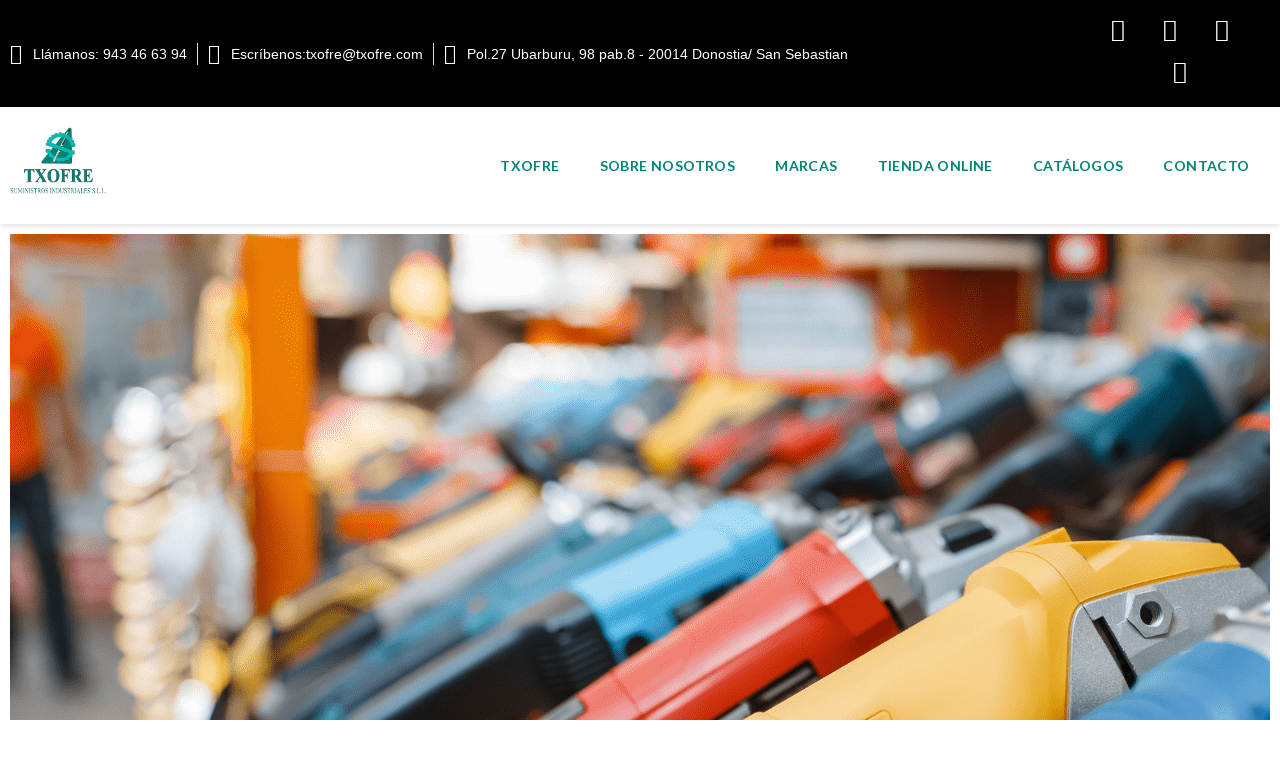

--- FILE ---
content_type: text/html; charset=utf-8
request_url: https://txofre.com/
body_size: 12713
content:
<!doctype html>
<html lang="es-ES">

  <head>
    
      
  <meta charset="utf-8">


  <meta http-equiv="x-ua-compatible" content="ie=edge">



  <title>Txofre - Suministros Industriales | Ferretería industrial</title>
  
    
  
  <meta name="description" content="Tu tienda con amplio catálogo especializado en suministros industriales. Vestuario laboral, tornillería, soldadura, productos químicos. Compra tus suministros industriales.">
  <meta name="keywords" content="Suministros Industriales, Ferretería Industrial, Catálogo suministros industriales, Tronillería, Ropa laboral, Productos químicos, Herramientas, Seguridad, Anclajes">
      
      
  
  
    <script type="application/ld+json">
  {
    "@context": "https://schema.org",
    "@type": "Organization",
    "name" : "Txofre Corporativa",
    "url" : "https://txofre.com/",
          "logo": {
        "@type": "ImageObject",
        "url":"https://txofre.com/img/txofre-corporativa-logo-1698068134.jpg"
      }
      }
</script>

<script type="application/ld+json">
  {
    "@context": "https://schema.org",
    "@type": "WebPage",
    "isPartOf": {
      "@type": "WebSite",
      "url":  "https://txofre.com/",
      "name": "Txofre Corporativa"
    },
    "name": "Txofre - Suministros Industriales | Ferretería industrial",
    "url":  "https://txofre.com/"
  }
</script>

  <script type="application/ld+json">
    {
      "@context": "https://schema.org",
      "@type": "WebSite",
      "url" : "https://txofre.com/",
              "image": {
          "@type": "ImageObject",
          "url":"https://txofre.com/img/txofre-corporativa-logo-1698068134.jpg"
        },
            "potentialAction": {
        "@type": "SearchAction",
        "target": "https://txofre.com/busqueda?search_query={search_term_string}",
        "query-input": "required name=search_term_string"
      }
    }
  </script>

  
  
  
  
  
    
  

  
    <meta property="og:title" content="Txofre - Suministros Industriales | Ferretería industrial" />
    <meta property="og:description" content="Tu tienda con amplio catálogo especializado en suministros industriales. Vestuario laboral, tornillería, soldadura, productos químicos. Compra tus suministros industriales." />
    <meta property="og:url" content="https://txofre.com/" />
    <meta property="og:site_name" content="Txofre Corporativa" />
    <meta property="og:type" content="website" />    



  <meta name="viewport" content="width=device-width, initial-scale=1">



  <link rel="icon" type="image/vnd.microsoft.icon" href="https://txofre.com/img/favicon.ico?1698068134">
  <link rel="shortcut icon" type="image/x-icon" href="https://txofre.com/img/favicon.ico?1698068134">



  



  	

  <script type="text/javascript">
        var prestashop = {"cart":{"products":[],"totals":{"total":{"type":"total","label":"Total","amount":0,"value":"0,00\u00a0\u20ac"},"total_including_tax":{"type":"total","label":"Total (impuestos incl.)","amount":0,"value":"0,00\u00a0\u20ac"},"total_excluding_tax":{"type":"total","label":"Total (impuestos excl.)","amount":0,"value":"0,00\u00a0\u20ac"}},"subtotals":{"products":{"type":"products","label":"Subtotal","amount":0,"value":"0,00\u00a0\u20ac"},"discounts":null,"shipping":{"type":"shipping","label":"Transporte","amount":0,"value":""},"tax":null},"products_count":0,"summary_string":"0 art\u00edculos","vouchers":{"allowed":0,"added":[]},"discounts":[],"minimalPurchase":0,"minimalPurchaseRequired":""},"currency":{"id":1,"name":"Euro","iso_code":"EUR","iso_code_num":"978","sign":"\u20ac"},"customer":{"lastname":null,"firstname":null,"email":null,"birthday":null,"newsletter":null,"newsletter_date_add":null,"optin":null,"website":null,"company":null,"siret":null,"ape":null,"is_logged":false,"gender":{"type":null,"name":null},"addresses":[]},"language":{"name":"Espa\u00f1ol (Spanish)","iso_code":"es","locale":"es-ES","language_code":"es","is_rtl":"0","date_format_lite":"d\/m\/Y","date_format_full":"d\/m\/Y H:i:s","id":1},"page":{"title":"","canonical":null,"meta":{"title":"Txofre - Suministros Industriales | Ferreter\u00eda industrial","description":"Tu tienda con amplio cat\u00e1logo especializado en suministros industriales. Vestuario laboral, torniller\u00eda, soldadura, productos qu\u00edmicos. Compra tus suministros industriales.","keywords":"Suministros Industriales, Ferreter\u00eda Industrial, Cat\u00e1logo suministros industriales, Troniller\u00eda, Ropa laboral, Productos qu\u00edmicos, Herramientas, Seguridad, Anclajes","robots":"index"},"page_name":"index","body_classes":{"lang-es":true,"lang-rtl":false,"country-ES":true,"currency-EUR":true,"layout-full-width":true,"page-index":true,"tax-display-enabled":true},"admin_notifications":[]},"shop":{"name":"Txofre Corporativa","logo":"https:\/\/txofre.com\/img\/txofre-corporativa-logo-1698068134.jpg","stores_icon":"https:\/\/txofre.com\/img\/logo_stores.png","favicon":"https:\/\/txofre.com\/img\/favicon.ico"},"urls":{"base_url":"https:\/\/txofre.com\/","current_url":"https:\/\/txofre.com\/","shop_domain_url":"https:\/\/txofre.com","img_ps_url":"https:\/\/txofre.com\/img\/","img_cat_url":"https:\/\/txofre.com\/img\/c\/","img_lang_url":"https:\/\/txofre.com\/img\/l\/","img_prod_url":"https:\/\/txofre.com\/img\/p\/","img_manu_url":"https:\/\/txofre.com\/img\/m\/","img_sup_url":"https:\/\/txofre.com\/img\/su\/","img_ship_url":"https:\/\/txofre.com\/img\/s\/","img_store_url":"https:\/\/txofre.com\/img\/st\/","img_col_url":"https:\/\/txofre.com\/img\/co\/","img_url":"https:\/\/txofre.com\/themes\/classic\/assets\/img\/","css_url":"https:\/\/txofre.com\/themes\/classic\/assets\/css\/","js_url":"https:\/\/txofre.com\/themes\/classic\/assets\/js\/","pic_url":"https:\/\/txofre.com\/upload\/","pages":{"address":"https:\/\/txofre.com\/direccion","addresses":"https:\/\/txofre.com\/direcciones","authentication":"https:\/\/txofre.com\/iniciar-sesion","cart":"https:\/\/txofre.com\/carrito","category":"https:\/\/txofre.com\/index.php?controller=category","cms":"https:\/\/txofre.com\/index.php?controller=cms","contact":"https:\/\/txofre.com\/contactenos","discount":"https:\/\/txofre.com\/descuento","guest_tracking":"https:\/\/txofre.com\/seguimiento-pedido-invitado","history":"https:\/\/txofre.com\/historial-compra","identity":"https:\/\/txofre.com\/datos-personales","index":"https:\/\/txofre.com\/","my_account":"https:\/\/txofre.com\/mi-cuenta","order_confirmation":"https:\/\/txofre.com\/confirmacion-pedido","order_detail":"https:\/\/txofre.com\/index.php?controller=order-detail","order_follow":"https:\/\/txofre.com\/seguimiento-pedido","order":"https:\/\/txofre.com\/pedido","order_return":"https:\/\/txofre.com\/index.php?controller=order-return","order_slip":"https:\/\/txofre.com\/facturas-abono","pagenotfound":"https:\/\/txofre.com\/pagina-no-encontrada","password":"https:\/\/txofre.com\/recuperar-contrase\u00f1a","pdf_invoice":"https:\/\/txofre.com\/index.php?controller=pdf-invoice","pdf_order_return":"https:\/\/txofre.com\/index.php?controller=pdf-order-return","pdf_order_slip":"https:\/\/txofre.com\/index.php?controller=pdf-order-slip","prices_drop":"https:\/\/txofre.com\/productos-rebajados","product":"https:\/\/txofre.com\/index.php?controller=product","search":"https:\/\/txofre.com\/busqueda","sitemap":"https:\/\/txofre.com\/mapa del sitio","stores":"https:\/\/txofre.com\/tiendas","supplier":"https:\/\/txofre.com\/proveedor","register":"https:\/\/txofre.com\/iniciar-sesion?create_account=1","order_login":"https:\/\/txofre.com\/pedido?login=1"},"alternative_langs":[],"theme_assets":"\/themes\/classic\/assets\/","actions":{"logout":"https:\/\/txofre.com\/?mylogout="},"no_picture_image":{"bySize":{"small_default":{"url":"https:\/\/txofre.com\/img\/p\/es-default-small_default.jpg","width":98,"height":98},"cart_default":{"url":"https:\/\/txofre.com\/img\/p\/es-default-cart_default.jpg","width":125,"height":125},"home_default":{"url":"https:\/\/txofre.com\/img\/p\/es-default-home_default.jpg","width":250,"height":250},"medium_default":{"url":"https:\/\/txofre.com\/img\/p\/es-default-medium_default.jpg","width":452,"height":452},"large_default":{"url":"https:\/\/txofre.com\/img\/p\/es-default-large_default.jpg","width":800,"height":800}},"small":{"url":"https:\/\/txofre.com\/img\/p\/es-default-small_default.jpg","width":98,"height":98},"medium":{"url":"https:\/\/txofre.com\/img\/p\/es-default-home_default.jpg","width":250,"height":250},"large":{"url":"https:\/\/txofre.com\/img\/p\/es-default-large_default.jpg","width":800,"height":800},"legend":""}},"configuration":{"display_taxes_label":true,"display_prices_tax_incl":true,"is_catalog":true,"show_prices":true,"opt_in":{"partner":true},"quantity_discount":{"type":"discount","label":"Descuento unitario"},"voucher_enabled":0,"return_enabled":0},"field_required":[],"breadcrumb":{"links":[{"title":"Inicio","url":"https:\/\/txofre.com\/"}],"count":1},"link":{"protocol_link":"https:\/\/","protocol_content":"https:\/\/"},"time":1769420794,"static_token":"cb0f06d94a609615ad4372114e40af27","token":"de14f20cb3884704f4b65cc970c5c752","debug":false};
        var prestashopFacebookAjaxController = "https:\/\/txofre.com\/module\/ps_facebook\/Ajax";
        var psemailsubscription_subscription = "https:\/\/txofre.com\/module\/ps_emailsubscription\/subscription";
        var psr_icon_color = "#F19D76";
      </script>
		<link rel="stylesheet" href="https://txofre.com/themes/classic/assets/css/theme.css" media="all">
		<link rel="stylesheet" href="https://txofre.com/modules/ps_socialfollow/views/css/ps_socialfollow.css" media="all">
		<link rel="stylesheet" href="https://txofre.com/modules/blockreassurance/views/dist/front.css" media="all">
		<link rel="stylesheet" href="https://txofre.com/modules/ps_searchbar/ps_searchbar.css" media="all">
		<link rel="stylesheet" href="/modules/creativeelements/views/css/frontend.min.css?v=2.5.9" media="all">
		<link rel="stylesheet" href="/modules/creativeelements/views/css/ce/9170101.css?v=1765884015" media="all">
		<link rel="stylesheet" href="/modules/creativeelements/views/css/ce/5170101.css?v=1715760814" media="all">
		<link rel="stylesheet" href="/modules/creativeelements/views/css/ce/3170101.css?v=1768209241" media="all">
		<link rel="stylesheet" href="https://fonts.googleapis.com/css?family=Lato:100,100italic,200,200italic,300,300italic,400,400italic,500,500italic,600,600italic,700,700italic,800,800italic,900,900italic&amp;display=swap" media="all">
		<link rel="stylesheet" href="/modules/creativeelements/views/lib/font-awesome/css/font-awesome.min.css?v=4.7-swap" media="all">
		<link rel="stylesheet" href="/modules/creativeelements/views/lib/animations/animations.min.css?v=2.5.9" media="all">
		<link rel="stylesheet" href="/modules/creativeelements/views/lib/ceicons/ceicons.min.css?v=2.5.9" media="all">
		<link rel="stylesheet" href="/modules/creativeelements/views/css/ce/1-global.css?v=1698067445" media="all">
		<link rel="stylesheet" href="https://txofre.com/js/jquery/ui/themes/base/minified/jquery-ui.min.css" media="all">
		<link rel="stylesheet" href="https://txofre.com/js/jquery/ui/themes/base/minified/jquery.ui.theme.min.css" media="all">
		<link rel="stylesheet" href="https://txofre.com/modules/ps_imageslider/css/homeslider.css" media="all">
	
	


	<script>
			var ceFrontendConfig = {"environmentMode":{"edit":false,"wpPreview":false},"is_rtl":false,"breakpoints":{"xs":0,"sm":480,"md":768,"lg":1025,"xl":1440,"xxl":1600},"version":"2.5.9","urls":{"assets":"\/modules\/creativeelements\/views\/"},"productQuickView":0,"settings":{"general":{"elementor_global_image_lightbox":"1","elementor_enable_lightbox_in_editor":"yes"}},"post":{"id":0,"title":"TODO","excerpt":""}};
		</script>
        <link rel="preload" href="/modules/creativeelements/views/lib/ceicons/fonts/ceicons.woff2?fj664s"
            as="font" type="font/woff2" crossorigin>
                <link rel="preload" href="/modules/creativeelements/views/lib/font-awesome/fonts/fontawesome-webfont.woff2?v=4.7.0"
            as="font" type="font/woff2" crossorigin>
        <!--CE-JS-->


  


    
  </head>

  <body id="index" class="lang-es country-es currency-eur layout-full-width page-index tax-display-enabled ce-theme ce-theme-9">

    
      
    

    <main>
      
              

      <header id="header">
        
          	        <div data-elementor-type="header" data-elementor-id="5170101" class="elementor elementor-5170101" data-elementor-settings="[]">
            <div class="elementor-inner">
                <div class="elementor-section-wrap">
                            <section class="elementor-element elementor-element-34db3f6 elementor-section-stretched elementor-section-boxed elementor-section-height-default elementor-section-height-default elementor-section elementor-top-section" data-id="34db3f6" data-element_type="section" data-settings="{&quot;background_background&quot;:&quot;classic&quot;,&quot;stretch_section&quot;:&quot;section-stretched&quot;}">
                            <div class="elementor-container elementor-column-gap-default">
                            <div class="elementor-row">
                <div class="elementor-element elementor-element-934d9d8 elementor-column elementor-col-50 elementor-top-column" data-id="934d9d8" data-element_type="column">
            <div class="elementor-column-wrap elementor-element-populated">
                <div class="elementor-widget-wrap">
                <div class="elementor-element elementor-element-1d85ebe elementor-icon-list--layout-inline elementor-align-left elementor-tablet-align-center elementor-mobile-align-center elementor-widget__width-auto elementor-widget elementor-widget-icon-list" data-id="1d85ebe" data-element_type="widget" data-widget_type="icon-list.default">
                <div class="elementor-widget-container">
                <ul class="elementor-icon-list-items elementor-inline-items">
                            <li class="elementor-icon-list-item" >
                    <a href="tel:943466394">                                            <span class="elementor-icon-list-icon">
                            <i class="fa fa-volume-control-phone" aria-hidden="true"></i>
                        </span>
                                        <span class="elementor-icon-list-text">Llámanos: 943 46 63 94</span>
                                            </a>
                                    </li>
                                <li class="elementor-icon-list-item" >
                    <a href="mailto:txofre@txofre.com">                                            <span class="elementor-icon-list-icon">
                            <i class="fa fa-envelope-square" aria-hidden="true"></i>
                        </span>
                                        <span class="elementor-icon-list-text">Escríbenos:txofre@txofre.com</span>
                                            </a>
                                    </li>
                                <li class="elementor-icon-list-item" >
                    <a href="https://www.google.com/maps/place//data=!4m2!3m1!1s0xd51af717c8d1b93:0x3a6a5efd8ae005c4?sa=X&amp;ved=1t:8290&amp;ictx=111" target="_blank">                                            <span class="elementor-icon-list-icon">
                            <i class="fa fa-home" aria-hidden="true"></i>
                        </span>
                                        <span class="elementor-icon-list-text">Pol.27 Ubarburu, 98 pab.8 - 20014 Donostia/ San Sebastian</span>
                                            </a>
                                    </li>
                        </ul>
                </div>
                </div>
                        </div>
            </div>
        </div>
                <div class="elementor-element elementor-element-3f9bf8d elementor-column elementor-col-50 elementor-top-column" data-id="3f9bf8d" data-element_type="column">
            <div class="elementor-column-wrap elementor-element-populated">
                <div class="elementor-widget-wrap">
                <div class="elementor-element elementor-element-62be1fd elementor-shape-circle elementor-widget elementor-widget-social-icons" data-id="62be1fd" data-element_type="widget" data-widget_type="social-icons.default">
                <div class="elementor-widget-container">
                <div class="elementor-social-icons-wrapper">
                    <a class="elementor-icon elementor-social-icon elementor-social-icon-linkedin elementor-animation-shrink" href="https://es.linkedin.com/company/suministros-txofre?trk=public_jobs_topcard_logo" target="_blank">
                <span class="elementor-screen-only">Linkedin</span>
                <i class="fa fa-linkedin"></i>
            </a>
                    <a class="elementor-icon elementor-social-icon elementor-social-icon-instagram elementor-animation-shrink" href="https://www.instagram.com/suministrostxofre/" target="_blank">
                <span class="elementor-screen-only">Instagram</span>
                <i class="fa fa-instagram"></i>
            </a>
                    <a class="elementor-icon elementor-social-icon elementor-social-icon-facebook elementor-animation-shrink" href="https://www.facebook.com/txofre/" target="_blank">
                <span class="elementor-screen-only">Facebook</span>
                <i class="fa fa-facebook"></i>
            </a>
                    <a class="elementor-icon elementor-social-icon elementor-social-icon-youtube elementor-animation-shrink" href="https://www.youtube.com/channel/UCk3hl4rpDGExSkox6y8z6bg" target="_blank">
                <span class="elementor-screen-only">Youtube</span>
                <i class="fa fa-youtube"></i>
            </a>
                </div>
                </div>
                </div>
                        </div>
            </div>
        </div>
                        </div>
            </div>
        </section>
                <section class="elementor-element elementor-element-6b45dcf elementor-section-stretched elementor-section-boxed elementor-section-height-default elementor-section-height-default elementor-section elementor-top-section" data-id="6b45dcf" data-element_type="section" data-settings="{&quot;stretch_section&quot;:&quot;section-stretched&quot;}">
                            <div class="elementor-container elementor-column-gap-default">
                            <div class="elementor-row">
                <div class="elementor-element elementor-element-622379a elementor-column elementor-col-50 elementor-top-column" data-id="622379a" data-element_type="column">
            <div class="elementor-column-wrap elementor-element-populated">
                <div class="elementor-widget-wrap">
                <div class="elementor-element elementor-element-ffbee86 elementor-widget elementor-widget-image" data-id="ffbee86" data-element_type="widget" data-widget_type="image.default">
                <div class="elementor-widget-container">
                <div class="elementor-image">
                            <a href="https://txofre.com/" data-elementor-open-lightbox="">
                    <img src="/img/cms/logo_txofre-removebg-preview.png" loading="lazy" alt="" width="300" height="206">                    </a>
                                </div>
                </div>
                </div>
                <div class="elementor-element elementor-element-eeb38ab elementor-hidden-desktop elementor-hidden-tablet elementor-nav--dropdown-tablet elementor-nav--text-align-aside elementor-nav--toggle elementor-nav--burger elementor-widget elementor-widget-nav-menu" data-id="eeb38ab" data-element_type="widget" data-settings="{&quot;layout&quot;:&quot;horizontal&quot;,&quot;show_submenu_on&quot;:&quot;hover&quot;,&quot;animation_dropdown&quot;:&quot;toggle&quot;,&quot;toggle&quot;:&quot;burger&quot;}" data-widget_type="nav-menu.default">
                <div class="elementor-widget-container">
                    <nav class="elementor-nav-menu elementor-nav--main elementor-nav__container elementor-nav--layout-horizontal e--pointer-underline e--animation-fade">        <ul id="menu-1-eeb38ab" class="elementor-nav">
                    <li class="menu-item menu-item-type-link menu-item-lnk-txofre">
                <a class="elementor-item" href="https://txofre.com">
                    Txofre                                </a>
                            </li>
                    <li class="menu-item menu-item-type-cms-page menu-item-cms-page-7">
                <a class="elementor-item" href="https://txofre.com/content/7-sobre-nosotros">
                    Sobre nosotros                                </a>
                            </li>
                    <li class="menu-item menu-item-type-cms-page menu-item-cms-page-8">
                <a class="elementor-item" href="https://txofre.com/content/8-marcas-">
                    Marcas                                </a>
                            </li>
                    <li class="menu-item menu-item-type-link menu-item-lnk-tienda-online">
                <a class="elementor-item" href="https://txofre.com/tienda" target="_blank">
                    Tienda Online                                </a>
                            </li>
                    <li class="menu-item menu-item-type-link menu-item-lnk-catalogos">
                <a class="elementor-item" href="https://txofre.veoproducto.com/productos" target="_blank">
                    Catálogos                                </a>
                            </li>
                    <li class="menu-item menu-item-type-cms-page menu-item-cms-page-6">
                <a class="elementor-item" href="https://txofre.com/content/6-contacto">
                    Contacto                                </a>
                            </li>
                </ul>
        </nav>
                    <div class="elementor-menu-toggle">
            <i class="fa" aria-hidden="true"></i>
            <span class="elementor-screen-only">Menú</span>
        </div>
        <nav class="elementor-nav--dropdown elementor-nav__container">        <ul id="menu-2-eeb38ab" class="elementor-nav">
                    <li class="menu-item menu-item-type-link menu-item-lnk-txofre">
                <a class="elementor-item" href="https://txofre.com">
                    Txofre                                </a>
                            </li>
                    <li class="menu-item menu-item-type-cms-page menu-item-cms-page-7">
                <a class="elementor-item" href="https://txofre.com/content/7-sobre-nosotros">
                    Sobre nosotros                                </a>
                            </li>
                    <li class="menu-item menu-item-type-cms-page menu-item-cms-page-8">
                <a class="elementor-item" href="https://txofre.com/content/8-marcas-">
                    Marcas                                </a>
                            </li>
                    <li class="menu-item menu-item-type-link menu-item-lnk-tienda-online">
                <a class="elementor-item" href="https://txofre.com/tienda" target="_blank">
                    Tienda Online                                </a>
                            </li>
                    <li class="menu-item menu-item-type-link menu-item-lnk-catalogos">
                <a class="elementor-item" href="https://txofre.veoproducto.com/productos" target="_blank">
                    Catálogos                                </a>
                            </li>
                    <li class="menu-item menu-item-type-cms-page menu-item-cms-page-6">
                <a class="elementor-item" href="https://txofre.com/content/6-contacto">
                    Contacto                                </a>
                            </li>
                </ul>
        </nav>
                </div>
                </div>
                        </div>
            </div>
        </div>
                <div class="elementor-element elementor-element-742ee6a elementor-column elementor-col-50 elementor-top-column" data-id="742ee6a" data-element_type="column">
            <div class="elementor-column-wrap elementor-element-populated">
                <div class="elementor-widget-wrap">
                <div class="elementor-element elementor-element-5392d4b elementor-nav--dropdown-mobile elementor-nav--align-right elementor-hidden-phone elementor-hidden-tablet elementor-nav--text-align-aside elementor-nav--toggle elementor-nav--burger elementor-widget elementor-widget-nav-menu" data-id="5392d4b" data-element_type="widget" data-settings="{&quot;layout&quot;:&quot;horizontal&quot;,&quot;show_submenu_on&quot;:&quot;hover&quot;,&quot;animation_dropdown&quot;:&quot;toggle&quot;,&quot;toggle&quot;:&quot;burger&quot;}" data-widget_type="nav-menu.default">
                <div class="elementor-widget-container">
                    <nav class="elementor-nav-menu elementor-nav--main elementor-nav__container elementor-nav--layout-horizontal e--pointer-background e--animation-fade">        <ul id="menu-1-5392d4b" class="elementor-nav">
                    <li class="menu-item menu-item-type-link menu-item-lnk-txofre">
                <a class="elementor-item" href="https://txofre.com">
                    Txofre                                </a>
                            </li>
                    <li class="menu-item menu-item-type-cms-page menu-item-cms-page-7">
                <a class="elementor-item" href="https://txofre.com/content/7-sobre-nosotros">
                    Sobre nosotros                                </a>
                            </li>
                    <li class="menu-item menu-item-type-cms-page menu-item-cms-page-8">
                <a class="elementor-item" href="https://txofre.com/content/8-marcas-">
                    Marcas                                </a>
                            </li>
                    <li class="menu-item menu-item-type-link menu-item-lnk-tienda-online">
                <a class="elementor-item" href="https://txofre.com/tienda" target="_blank">
                    Tienda Online                                </a>
                            </li>
                    <li class="menu-item menu-item-type-link menu-item-lnk-catalogos">
                <a class="elementor-item" href="https://txofre.veoproducto.com/productos" target="_blank">
                    Catálogos                                </a>
                            </li>
                    <li class="menu-item menu-item-type-cms-page menu-item-cms-page-6">
                <a class="elementor-item" href="https://txofre.com/content/6-contacto">
                    Contacto                                </a>
                            </li>
                </ul>
        </nav>
                    </div>
                </div>
                        </div>
            </div>
        </div>
                        </div>
            </div>
        </section>
                        </div>
            </div>
        </div>
        
        
      </header>

      <section id="wrapper">
        
          
<aside id="notifications">
  <div class="container">
    
    
    
      </div>
</aside>
        

        
        <div class="container">
          
            <nav data-depth="1" class="breadcrumb hidden-sm-down">
  <ol>
    
              
          <li>
                          <span>Inicio</span>
                      </li>
        
          
  </ol>
</nav>
          

          

          
  <div id="content-wrapper" class="js-content-wrapper">
    
    
	<section id="content">        <div data-elementor-type="page-index" data-elementor-id="9170101" class="elementor elementor-9170101" data-elementor-settings="[]">
            <div class="elementor-inner">
                <div class="elementor-section-wrap">
                            <section class="elementor-element elementor-element-41da5f36 animated-slow elementor-section-stretched elementor-section-full_width elementor-section-height-default elementor-section-height-default elementor-invisible elementor-section elementor-top-section" data-id="41da5f36" data-element_type="section" data-settings="{&quot;animation&quot;:&quot;fadeIn&quot;,&quot;stretch_section&quot;:&quot;section-stretched&quot;}">
                            <div class="elementor-container elementor-column-gap-default">
                            <div class="elementor-row">
                <div class="elementor-element elementor-element-46b2d23f elementor-column elementor-col-100 elementor-top-column" data-id="46b2d23f" data-element_type="column">
            <div class="elementor-column-wrap elementor-element-populated">
                <div class="elementor-widget-wrap">
                <div class="elementor-element elementor-element-8f5aca9 elementor-widget elementor-widget-image-carousel" data-id="8f5aca9" data-element_type="widget" data-settings="{&quot;variable_width&quot;:&quot;yes&quot;,&quot;navigation&quot;:&quot;arrows&quot;,&quot;default_slides_count&quot;:3,&quot;pause_on_hover&quot;:&quot;yes&quot;,&quot;autoplay&quot;:&quot;yes&quot;,&quot;autoplay_speed&quot;:5000,&quot;infinite&quot;:&quot;yes&quot;,&quot;infinite_tablet&quot;:&quot;yes&quot;,&quot;infinite_mobile&quot;:&quot;yes&quot;,&quot;speed&quot;:500,&quot;direction&quot;:&quot;ltr&quot;}" data-widget_type="image-carousel.default">
                <div class="elementor-widget-container">
                <div class="elementor-image-carousel-wrapper elementor-slick-slider" dir="ltr">
            <div class="slick-variable-width elementor-image-carousel slick-arrows-inside">
                            <div class="slick-slide">
                    <figure class="slick-slide-inner"><img src="/img/cms/13.png" loading="auto" alt="" width="1920" height="816" class="slick-slide-image"></figure>                </div>
                            <div class="slick-slide">
                    <figure class="slick-slide-inner"><img src="/img/cms/14.png" loading="auto" alt="" width="1920" height="816" class="slick-slide-image"></figure>                </div>
                        </div>
        </div>
                </div>
                </div>
                        </div>
            </div>
        </div>
                        </div>
            </div>
        </section>
                <section class="elementor-element elementor-element-6bb917d animated-slow elementor-hidden-desktop elementor-section-boxed elementor-section-height-default elementor-section-height-default elementor-invisible elementor-section elementor-top-section" data-id="6bb917d" data-element_type="section" data-settings="{&quot;animation&quot;:&quot;fadeIn&quot;}">
                            <div class="elementor-container elementor-column-gap-default">
                            <div class="elementor-row">
                <div class="elementor-element elementor-element-6dff1ac elementor-column elementor-col-100 elementor-top-column" data-id="6dff1ac" data-element_type="column">
            <div class="elementor-column-wrap elementor-element-populated">
                <div class="elementor-widget-wrap">
                <div class="elementor-element elementor-element-e95741d elementor-widget elementor-widget-ps-widget-LayerSlider" data-id="e95741d" data-element_type="widget" data-widget_type="ps-widget-LayerSlider.default">
                <div class="elementor-widget-container">
        <link id="ls-skin-photogallery" rel="stylesheet" href="/modules/layerslider/views/css/layerslider/skins/photogallery/skin.css?v=6.6.9">
<script>
document.addEventListener("DOMContentLoaded", function() {
if (typeof jQuery.fn.layerSlider == "undefined") {
if (window._layerSlider && window._layerSlider.showNotice) { 
window._layerSlider.showNotice('layerslider_1','jquery');
}
} else {
jQuery("#layerslider_1 .fancybox > img").unwrap();
jQuery("#layerslider_1").layerSlider({sliderVersion: '6.6.9', type: 'fullwidth', responsiveUnder: 1200, allowFullscreen: true, maxRatio: 1, slideBGSize: 'auto', parallaxScrollReverse: true, hideUnder: 0, hideOver: 100000, skin: 'photogallery', globalBGColor: '#ffffff', globalBGRepeat: 'repeat', globalBGPosition: '0% 0%', navStartStop: false, skinsPath: 'https://txofre.com/modules/layerslider/views/css/layerslider/skins/', hideWelcomeMessage: true});
}
});
</script><div id="layerslider_1" class="ls-wp-container fitvidsignore" style="max-width:100%;width:1200px;height:800px;margin:0 auto;margin-bottom: 0px;"><div class="ls-slide" data-ls="duration:4000;transition2d:4;kenburnsscale:1.2;parallaxdurationmove:450;parallaxdurationleave:450;parallaxdistance:40;"><img src="https://txofre.com/img/13.png" class="ls-bg" alt="Slide background" title="txofre_1"/><p style="white-space: normal;width:706px;font-family:Poppins;font-size:87px;line-height:97px;color:#ffffff;top:257px;left:239px;font-weight:600;" class="ls-l" data-ls="offsetyin:150;durationin:700;delayin:200;easingin:easeOutQuint;rotatexin:20;scalexin:1.4;offsetyout:600;durationout:400;parallaxlevel:0;">SUMINISTROS INDUSTRIALES TXOFRE</p><a style="" class="ls-l" href="#vermas" target="_self" data-ls="offsetyin:150;durationin:700;delayin:400;easingin:easeOutQuint;rotatexin:20;scalexin:1.4;offsetyout:600;durationout:400;hover:true;hoveropacity:1;hoverbgcolor:#008473;parallaxlevel:0;"><p style="cursor:pointer;padding-top:10px;padding-bottom:10px;font-family:Poppins;font-size:18px;top:474px;left:604px;background:rgba(0,0,0,0.7);color:#ffffff;padding-right:25px;padding-left:25px;line-height:28px;border-radius:2px;" class="">VER M&Aacute;S</p></a></div><div class="ls-slide" data-ls="bgcolor:#ffffff;duration:4000;transition2d:4;timeshift:-200;kenburnsscale:1.2;parallaxdurationmove:450;parallaxdurationleave:450;parallaxdistance:40;"><img src="https://txofre.com/img/14.png" class="ls-bg" alt="Slide background" title="txofre_2"/><img src="https://txofre.com/img/14.png" class="ls-tn" alt="Slide thumbnail" /><p style="white-space: normal;width:706px;font-family:Poppins;font-size:47px;line-height:47px;color:#008473;top:49px;left:26px;font-weight:600;" class="ls-l" data-ls="offsetyin:150;durationin:700;delayin:200;easingin:easeOutQuint;rotatexin:20;scalexin:1.4;offsetyout:600;durationout:400;parallaxlevel:0;">SUMINISTROS INDUSTRIALES TXOFRE</p></div><div class="ls-slide" data-ls="bgcolor:#ffffff;duration:4000;transition2d:4;timeshift:-200;kenburnsscale:1.2;parallaxdurationmove:450;parallaxdurationleave:450;parallaxdistance:40;"><img src="https://txofre.com/img/12.png" class="ls-bg" alt="Slide background" title="txofre_3"/><p style="white-space: normal;width:485px;font-family:Poppins;line-height:40px;color:#e8e8e8;top:689px;left:666px;font-weight:600;font-size:40px;padding-top:10px;padding-right:10px;padding-bottom:10px;padding-left:10px;text-align:center;" class="ls-l" data-ls="offsetyin:150;durationin:700;delayin:200;easingin:easeOutQuint;rotatexin:20;scalexin:1.4;offsetyout:600;durationout:400;parallaxlevel:0;">SUMINISTROS INDUSTRIALES TXOFRE</p></div></div>        </div>
                </div>
                        </div>
            </div>
        </div>
                        </div>
            </div>
        </section>
                <section class="elementor-element elementor-element-5d60267e elementor-section-boxed elementor-section-height-default elementor-section-height-default elementor-section elementor-top-section" data-id="5d60267e" data-element_type="section">
                            <div class="elementor-container elementor-column-gap-default">
                            <div class="elementor-row">
                <div class="elementor-element elementor-element-2a6a6251 elementor-column elementor-col-100 elementor-top-column" data-id="2a6a6251" data-element_type="column">
            <div class="elementor-column-wrap elementor-element-populated">
                <div class="elementor-widget-wrap">
                <div class="elementor-element elementor-element-3eeb2cc2 elementor-widget elementor-widget-menu-anchor" data-id="3eeb2cc2" data-element_type="widget" data-widget_type="menu-anchor.default">
                <div class="elementor-widget-container">
                <div id="vermas" class="elementor-menu-anchor"></div>
                </div>
                </div>
                        </div>
            </div>
        </div>
                        </div>
            </div>
        </section>
                <section class="elementor-element elementor-element-4baa4d46 elementor-section-stretched elementor-section-boxed elementor-section-height-default elementor-section-height-default elementor-section elementor-top-section" data-id="4baa4d46" data-element_type="section" data-settings="{&quot;stretch_section&quot;:&quot;section-stretched&quot;}">
                            <div class="elementor-container elementor-column-gap-default">
                            <div class="elementor-row">
                <div class="elementor-element elementor-element-53fec907 animated-slow elementor-invisible elementor-column elementor-col-16 elementor-top-column" data-id="53fec907" data-element_type="column" data-settings="{&quot;animation&quot;:&quot;fadeIn&quot;}">
            <div class="elementor-column-wrap elementor-element-populated">
                <div class="elementor-widget-wrap">
                <div class="elementor-element elementor-element-53c52d9c elementor-widget elementor-widget-image" data-id="53c52d9c" data-element_type="widget" data-widget_type="image.default">
                <div class="elementor-widget-container">
                <div class="elementor-image">
                            <img src="/img/cms/Categor%C3%ADas/perforar.png" loading="lazy" alt="" width="512" height="512" class="elementor-animation-grow">                                </div>
                </div>
                </div>
                <div class="elementor-element elementor-element-714c5bcc elementor-widget elementor-widget-heading" data-id="714c5bcc" data-element_type="widget" data-widget_type="heading.default">
                <div class="elementor-widget-container">
        <h3 class="elementor-heading-title elementor-size-default">Herramientas</h3>        </div>
                </div>
                        </div>
            </div>
        </div>
                <div class="elementor-element elementor-element-23a22cfd animated-slow elementor-invisible elementor-column elementor-col-16 elementor-top-column" data-id="23a22cfd" data-element_type="column" data-settings="{&quot;animation&quot;:&quot;fadeIn&quot;}">
            <div class="elementor-column-wrap elementor-element-populated">
                <div class="elementor-widget-wrap">
                <div class="elementor-element elementor-element-1ff7b747 elementor-widget elementor-widget-image" data-id="1ff7b747" data-element_type="widget" data-widget_type="image.default">
                <div class="elementor-widget-container">
                <div class="elementor-image">
                            <img src="/img/cms/Categor%C3%ADas/pegamento.png" loading="lazy" alt="" width="512" height="512" class="elementor-animation-grow">                                </div>
                </div>
                </div>
                <div class="elementor-element elementor-element-48d03a43 elementor-widget elementor-widget-heading" data-id="48d03a43" data-element_type="widget" data-widget_type="heading.default">
                <div class="elementor-widget-container">
        <h3 class="elementor-heading-title elementor-size-default">pRODUCTOS QUÍMICOS</h3>        </div>
                </div>
                        </div>
            </div>
        </div>
                <div class="elementor-element elementor-element-2a5c43d8 animated-slow elementor-invisible elementor-column elementor-col-16 elementor-top-column" data-id="2a5c43d8" data-element_type="column" data-settings="{&quot;animation&quot;:&quot;fadeIn&quot;}">
            <div class="elementor-column-wrap elementor-element-populated">
                <div class="elementor-widget-wrap">
                <div class="elementor-element elementor-element-5ac5cc9f elementor-widget elementor-widget-image" data-id="5ac5cc9f" data-element_type="widget" data-widget_type="image.default">
                <div class="elementor-widget-container">
                <div class="elementor-image">
                            <img src="/img/cms/Categor%C3%ADas/gancho.png" loading="lazy" alt="" width="512" height="512" class="elementor-animation-grow">                                </div>
                </div>
                </div>
                <div class="elementor-element elementor-element-5aa5d05c elementor-widget elementor-widget-heading" data-id="5aa5d05c" data-element_type="widget" data-widget_type="heading.default">
                <div class="elementor-widget-container">
        <h3 class="elementor-heading-title elementor-size-default">ELEVACIÓN</h3>        </div>
                </div>
                        </div>
            </div>
        </div>
                <div class="elementor-element elementor-element-6a558a84 animated-slow elementor-invisible elementor-column elementor-col-16 elementor-top-column" data-id="6a558a84" data-element_type="column" data-settings="{&quot;animation&quot;:&quot;fadeIn&quot;}">
            <div class="elementor-column-wrap elementor-element-populated">
                <div class="elementor-widget-wrap">
                <div class="elementor-element elementor-element-18bd70ce elementor-widget elementor-widget-image" data-id="18bd70ce" data-element_type="widget" data-widget_type="image.default">
                <div class="elementor-widget-container">
                <div class="elementor-image">
                            <img src="/img/cms/Categor%C3%ADas/carretilla.png" loading="lazy" alt="" width="512" height="512" class="elementor-animation-grow">                                </div>
                </div>
                </div>
                <div class="elementor-element elementor-element-2119f42f elementor-widget elementor-widget-heading" data-id="2119f42f" data-element_type="widget" data-widget_type="heading.default">
                <div class="elementor-widget-container">
        <h3 class="elementor-heading-title elementor-size-default">RUEDAS Y CARRETILLAS</h3>        </div>
                </div>
                        </div>
            </div>
        </div>
                <div class="elementor-element elementor-element-c36ff75 animated-slow elementor-invisible elementor-column elementor-col-16 elementor-top-column" data-id="c36ff75" data-element_type="column" data-settings="{&quot;animation&quot;:&quot;fadeIn&quot;}">
            <div class="elementor-column-wrap elementor-element-populated">
                <div class="elementor-widget-wrap">
                <div class="elementor-element elementor-element-2b84377c elementor-widget elementor-widget-image" data-id="2b84377c" data-element_type="widget" data-widget_type="image.default">
                <div class="elementor-widget-container">
                <div class="elementor-image">
                            <img src="/img/cms/Categor%C3%ADas/ropa-protectora.png" loading="lazy" alt="" width="512" height="512" class="elementor-animation-grow">                                </div>
                </div>
                </div>
                <div class="elementor-element elementor-element-21e9c5cb elementor-widget elementor-widget-heading" data-id="21e9c5cb" data-element_type="widget" data-widget_type="heading.default">
                <div class="elementor-widget-container">
        <h3 class="elementor-heading-title elementor-size-default">VESTUARIO LABORAL</h3>        </div>
                </div>
                        </div>
            </div>
        </div>
                <div class="elementor-element elementor-element-6073bf83 animated-slow elementor-invisible elementor-column elementor-col-16 elementor-top-column" data-id="6073bf83" data-element_type="column" data-settings="{&quot;animation&quot;:&quot;fadeIn&quot;}">
            <div class="elementor-column-wrap elementor-element-populated">
                <div class="elementor-widget-wrap">
                <div class="elementor-element elementor-element-877e95e elementor-widget elementor-widget-image" data-id="877e95e" data-element_type="widget" data-widget_type="image.default">
                <div class="elementor-widget-container">
                <div class="elementor-image">
                            <img src="/img/cms/Categor%C3%ADas/pressure-washer.png" loading="lazy" alt="" width="512" height="512" class="elementor-animation-grow">                                </div>
                </div>
                </div>
                <div class="elementor-element elementor-element-289806b1 elementor-widget elementor-widget-heading" data-id="289806b1" data-element_type="widget" data-widget_type="heading.default">
                <div class="elementor-widget-container">
        <h3 class="elementor-heading-title elementor-size-default">HIDROLIMPIADORAS</h3>        </div>
                </div>
                        </div>
            </div>
        </div>
                        </div>
            </div>
        </section>
                <section class="elementor-element elementor-element-1dd4ee95 elementor-section-stretched elementor-section-boxed elementor-section-height-default elementor-section-height-default elementor-section elementor-top-section" data-id="1dd4ee95" data-element_type="section" data-settings="{&quot;stretch_section&quot;:&quot;section-stretched&quot;}">
                            <div class="elementor-container elementor-column-gap-default">
                            <div class="elementor-row">
                <div class="elementor-element elementor-element-207b230b animated-slow elementor-invisible elementor-column elementor-col-16 elementor-top-column" data-id="207b230b" data-element_type="column" data-settings="{&quot;animation&quot;:&quot;fadeIn&quot;}">
            <div class="elementor-column-wrap elementor-element-populated">
                <div class="elementor-widget-wrap">
                <div class="elementor-element elementor-element-22928a47 elementor-widget elementor-widget-image" data-id="22928a47" data-element_type="widget" data-widget_type="image.default">
                <div class="elementor-widget-container">
                <div class="elementor-image">
                            <img src="/img/cms/Categor%C3%ADas/casco.png" loading="lazy" alt="" width="512" height="512" class="elementor-animation-grow">                                </div>
                </div>
                </div>
                <div class="elementor-element elementor-element-b6adb1b elementor-widget elementor-widget-heading" data-id="b6adb1b" data-element_type="widget" data-widget_type="heading.default">
                <div class="elementor-widget-container">
        <h3 class="elementor-heading-title elementor-size-default">SEGURIDAD</h3>        </div>
                </div>
                        </div>
            </div>
        </div>
                <div class="elementor-element elementor-element-17ba6c04 animated-slow elementor-invisible elementor-column elementor-col-16 elementor-top-column" data-id="17ba6c04" data-element_type="column" data-settings="{&quot;animation&quot;:&quot;fadeIn&quot;}">
            <div class="elementor-column-wrap elementor-element-populated">
                <div class="elementor-widget-wrap">
                <div class="elementor-element elementor-element-190206f8 elementor-widget elementor-widget-image" data-id="190206f8" data-element_type="widget" data-widget_type="image.default">
                <div class="elementor-widget-container">
                <div class="elementor-image">
                            <img src="/img/cms/Categor%C3%ADas/maquina-de-soldar.png" loading="lazy" alt="" width="512" height="512" class="elementor-animation-grow">                                </div>
                </div>
                </div>
                <div class="elementor-element elementor-element-2fab7b45 elementor-widget elementor-widget-heading" data-id="2fab7b45" data-element_type="widget" data-widget_type="heading.default">
                <div class="elementor-widget-container">
        <h3 class="elementor-heading-title elementor-size-default">SOLDADURA</h3>        </div>
                </div>
                        </div>
            </div>
        </div>
                <div class="elementor-element elementor-element-2e1141c1 animated-slow elementor-invisible elementor-column elementor-col-16 elementor-top-column" data-id="2e1141c1" data-element_type="column" data-settings="{&quot;animation&quot;:&quot;fadeIn&quot;}">
            <div class="elementor-column-wrap elementor-element-populated">
                <div class="elementor-widget-wrap">
                <div class="elementor-element elementor-element-2d0dd391 elementor-widget elementor-widget-image" data-id="2d0dd391" data-element_type="widget" data-widget_type="image.default">
                <div class="elementor-widget-container">
                <div class="elementor-image">
                            <img src="/img/cms/Categor%C3%ADas/abrazadera.png" loading="lazy" alt="" width="512" height="512" class="elementor-animation-grow">                                </div>
                </div>
                </div>
                <div class="elementor-element elementor-element-62ebe8f1 elementor-widget elementor-widget-heading" data-id="62ebe8f1" data-element_type="widget" data-widget_type="heading.default">
                <div class="elementor-widget-container">
        <h3 class="elementor-heading-title elementor-size-default">ANCLAJES</h3>        </div>
                </div>
                        </div>
            </div>
        </div>
                <div class="elementor-element elementor-element-2cdfc389 animated-slow elementor-invisible elementor-column elementor-col-16 elementor-top-column" data-id="2cdfc389" data-element_type="column" data-settings="{&quot;animation&quot;:&quot;fadeIn&quot;}">
            <div class="elementor-column-wrap elementor-element-populated">
                <div class="elementor-widget-wrap">
                <div class="elementor-element elementor-element-15e4756a elementor-widget elementor-widget-image" data-id="15e4756a" data-element_type="widget" data-widget_type="image.default">
                <div class="elementor-widget-container">
                <div class="elementor-image">
                            <img src="/img/cms/Categor%C3%ADas/tornillo.png" loading="lazy" alt="" width="512" height="512" class="elementor-animation-grow">                                </div>
                </div>
                </div>
                <div class="elementor-element elementor-element-5a73d0a2 elementor-widget elementor-widget-heading" data-id="5a73d0a2" data-element_type="widget" data-widget_type="heading.default">
                <div class="elementor-widget-container">
        <h3 class="elementor-heading-title elementor-size-default">TORNILLERÍA</h3>        </div>
                </div>
                        </div>
            </div>
        </div>
                <div class="elementor-element elementor-element-5f0948fd animated-slow elementor-invisible elementor-column elementor-col-16 elementor-top-column" data-id="5f0948fd" data-element_type="column" data-settings="{&quot;animation&quot;:&quot;fadeIn&quot;}">
            <div class="elementor-column-wrap elementor-element-populated">
                <div class="elementor-widget-wrap">
                <div class="elementor-element elementor-element-3f454169 elementor-widget elementor-widget-image" data-id="3f454169" data-element_type="widget" data-widget_type="image.default">
                <div class="elementor-widget-container">
                <div class="elementor-image">
                            <img src="/img/cms/Categor%C3%ADas/polea.png" loading="lazy" alt="" width="512" height="512" class="elementor-animation-grow">                                </div>
                </div>
                </div>
                <div class="elementor-element elementor-element-dc2f994 elementor-widget elementor-widget-heading" data-id="dc2f994" data-element_type="widget" data-widget_type="heading.default">
                <div class="elementor-widget-container">
        <h3 class="elementor-heading-title elementor-size-default">TRANSMISIONES</h3>        </div>
                </div>
                        </div>
            </div>
        </div>
                <div class="elementor-element elementor-element-2e279962 animated-slow elementor-invisible elementor-column elementor-col-16 elementor-top-column" data-id="2e279962" data-element_type="column" data-settings="{&quot;animation&quot;:&quot;fadeIn&quot;}">
            <div class="elementor-column-wrap elementor-element-populated">
                <div class="elementor-widget-wrap">
                <div class="elementor-element elementor-element-5ff92ff3 elementor-widget elementor-widget-image" data-id="5ff92ff3" data-element_type="widget" data-widget_type="image.default">
                <div class="elementor-widget-container">
                <div class="elementor-image">
                            <img src="/img/cms/Categor%C3%ADas/configuraciones.png" loading="lazy" alt="" width="512" height="512" class="elementor-animation-grow">                                </div>
                </div>
                </div>
                <div class="elementor-element elementor-element-553f5ebf elementor-widget elementor-widget-heading" data-id="553f5ebf" data-element_type="widget" data-widget_type="heading.default">
                <div class="elementor-widget-container">
        <h3 class="elementor-heading-title elementor-size-default">VARIOS</h3>        </div>
                </div>
                        </div>
            </div>
        </div>
                        </div>
            </div>
        </section>
                <section class="elementor-element elementor-element-59288aad elementor-section-stretched elementor-section-content-middle elementor-reverse-mobile elementor-section-boxed elementor-section-height-default elementor-section-height-default elementor-section elementor-top-section" data-id="59288aad" data-element_type="section" data-settings="{&quot;stretch_section&quot;:&quot;section-stretched&quot;,&quot;background_background&quot;:&quot;classic&quot;}">
                            <div class="elementor-container elementor-column-gap-default">
                            <div class="elementor-row">
                <div class="elementor-element elementor-element-bd6eea8 elementor-widget-wrap animated-slow elementor-invisible elementor-column elementor-col-50 elementor-top-column" data-id="bd6eea8" data-element_type="column" data-settings="{&quot;animation&quot;:&quot;fadeInRight&quot;}">
            <div class="elementor-column-wrap elementor-element-populated">
                <div class="elementor-widget-wrap">
                <div class="elementor-element elementor-element-11b68e3a elementor-widget elementor-widget-heading" data-id="11b68e3a" data-element_type="widget" data-widget_type="heading.default">
                <div class="elementor-widget-container">
        <h3 class="elementor-heading-title elementor-size-default">TXOFRE</h3>        </div>
                </div>
                <div class="elementor-element elementor-element-188d2aa1 elementor-hidden-phone elementor-widget elementor-widget-divider" data-id="188d2aa1" data-element_type="widget" data-widget_type="divider.default">
                <div class="elementor-widget-container">
                <div class="elementor-divider">
            <span class="elementor-divider-separator"></span>
        </div>
                </div>
                </div>
                <div class="elementor-element elementor-element-78800ce4 elementor-widget elementor-widget-text-editor" data-id="78800ce4" data-element_type="widget" data-widget_type="text-editor.default">
                <div class="elementor-widget-container">
                <div class="elementor-text-editor elementor-clearfix"><p>En Suministros Txofre apostamos por la calidad, y una buena muestra de ello es nuestra representada Beta-Tools. Marca Internacional de primera calidad con fabricación en Italia. Amplio surtido de herramientas, mobiliario, protección laboral, automoción y mucho más.</p></div>
                </div>
                </div>
                <div class="elementor-element elementor-element-506a9c72 elementor-widget elementor-widget-button" data-id="506a9c72" data-element_type="widget" data-widget_type="button.default">
                <div class="elementor-widget-container">
                <div class="elementor-button-wrapper">
            <a href="https://www.beta-tools.com/es/" class="elementor-button-link elementor-button elementor-size-sm" target="_blank" role="button">
                <span class="elementor-button-content-wrapper">
                                    <span class="elementor-button-icon elementor-align-icon-right">
                        <i class="fa fa-long-arrow-right" aria-hidden="true"></i>
                    </span>
                                    <span class="elementor-button-text">CONOCE MÁS DE BETA TOOLS</span>
                </span>
            </a>
        </div>
                </div>
                </div>
                        </div>
            </div>
        </div>
                <div class="elementor-element elementor-element-3916f3a3 animated-slow elementor-invisible elementor-column elementor-col-50 elementor-top-column" data-id="3916f3a3" data-element_type="column" data-settings="{&quot;animation&quot;:&quot;fadeInRight&quot;,&quot;background_motion_fx_motion_fx_scrolling&quot;:&quot;yes&quot;,&quot;background_motion_fx_translateY_effect&quot;:&quot;yes&quot;,&quot;background_motion_fx_translateY_direction&quot;:&quot;negative&quot;,&quot;background_motion_fx_translateY_speed&quot;:{&quot;unit&quot;:&quot;px&quot;,&quot;size&quot;:4,&quot;sizes&quot;:[]},&quot;background_motion_fx_translateY_affectedRange&quot;:{&quot;unit&quot;:&quot;%&quot;,&quot;size&quot;:&quot;&quot;,&quot;sizes&quot;:{&quot;start&quot;:0,&quot;end&quot;:100}},&quot;background_motion_fx_devices&quot;:[&quot;desktop&quot;,&quot;tablet&quot;,&quot;mobile&quot;]}">
            <div class="elementor-column-wrap elementor-element-populated">
                <div class="elementor-widget-wrap">
                <div class="elementor-element elementor-element-d09e90e elementor-widget elementor-widget-spacer" data-id="d09e90e" data-element_type="widget" data-widget_type="spacer.default">
                <div class="elementor-widget-container">
                <div class="elementor-spacer">
            <div class="elementor-spacer-inner"></div>
        </div>
                </div>
                </div>
                        </div>
            </div>
        </div>
                        </div>
            </div>
        </section>
                <section class="elementor-element elementor-element-619464e7 elementor-section-height-min-height elementor-section-stretched elementor-section-full_width animated-slow elementor-section-height-default elementor-section-items-middle elementor-invisible elementor-section elementor-top-section" data-id="619464e7" data-element_type="section" data-settings="{&quot;background_background&quot;:&quot;classic&quot;,&quot;stretch_section&quot;:&quot;section-stretched&quot;,&quot;animation&quot;:&quot;fadeIn&quot;}">
                            <div class="elementor-background-overlay"></div>
                    <div class="elementor-container elementor-column-gap-default">
                            <div class="elementor-row">
                <div class="elementor-element elementor-element-3d4564bc elementor-column elementor-col-100 elementor-top-column" data-id="3d4564bc" data-element_type="column">
            <div class="elementor-column-wrap elementor-element-populated">
                <div class="elementor-widget-wrap">
                <div class="elementor-element elementor-element-d54894d elementor-widget elementor-widget-heading" data-id="d54894d" data-element_type="widget" data-widget_type="heading.default">
                <div class="elementor-widget-container">
        <h3 class="elementor-heading-title elementor-size-default">TXOFRE</h3>        </div>
                </div>
                <div class="elementor-element elementor-element-2844dc23 elementor-widget elementor-widget-text-editor" data-id="2844dc23" data-element_type="widget" data-widget_type="text-editor.default">
                <div class="elementor-widget-container">
                <div class="elementor-text-editor elementor-clearfix"><p>Almacén de 750m2 y mas de 20.000 artículos en stock. <br />Venta directa, tanto a particulares como a profesionales.</p></div>
                </div>
                </div>
                <div class="elementor-element elementor-element-2d171d88 elementor-align-center elementor-widget elementor-widget-button" data-id="2d171d88" data-element_type="widget" data-widget_type="button.default">
                <div class="elementor-widget-container">
                <div class="elementor-button-wrapper">
            <a href="https://txofre.com/content/7-sobre-nosotros" class="elementor-button-link elementor-button elementor-size-sm" role="button">
                <span class="elementor-button-content-wrapper">
                                    <span class="elementor-button-icon elementor-align-icon-right">
                        <i class="fa fa-long-arrow-right" aria-hidden="true"></i>
                    </span>
                                    <span class="elementor-button-text">VER MÁS</span>
                </span>
            </a>
        </div>
                </div>
                </div>
                        </div>
            </div>
        </div>
                        </div>
            </div>
        </section>
                <section class="elementor-element elementor-element-2fa29fa3 elementor-section-stretched elementor-section-boxed elementor-section-height-default elementor-section-height-default elementor-section elementor-top-section" data-id="2fa29fa3" data-element_type="section" data-settings="{&quot;stretch_section&quot;:&quot;section-stretched&quot;}">
                            <div class="elementor-container elementor-column-gap-default">
                            <div class="elementor-row">
                <div class="elementor-element elementor-element-6e8f8be2 elementor-column elementor-col-100 elementor-top-column" data-id="6e8f8be2" data-element_type="column">
            <div class="elementor-column-wrap elementor-element-populated">
                <div class="elementor-widget-wrap">
                <div class="elementor-element elementor-element-b1885bf elementor-widget elementor-widget-heading" data-id="b1885bf" data-element_type="widget" data-widget_type="heading.default">
                <div class="elementor-widget-container">
        <h2 class="elementor-heading-title elementor-size-default">TODO LO QUE TE OFRECEMOS</h2>        </div>
                </div>
                <section class="elementor-element elementor-element-74a02f97 elementor-section-boxed elementor-section-height-default elementor-section-height-default elementor-section elementor-inner-section" data-id="74a02f97" data-element_type="section">
                            <div class="elementor-container elementor-column-gap-wider">
                            <div class="elementor-row">
                <div class="elementor-element elementor-element-2717e6bf elementor-invisible elementor-column elementor-col-50 elementor-inner-column" data-id="2717e6bf" data-element_type="column" data-settings="{&quot;animation&quot;:&quot;none&quot;}">
            <div class="elementor-column-wrap elementor-element-populated">
                <div class="elementor-widget-wrap">
                <div class="elementor-element elementor-element-30db9fde elementor-position-left elementor-vertical-align-bottom animated-slow elementor-invisible elementor-widget elementor-widget-image-box" data-id="30db9fde" data-element_type="widget" data-settings="{&quot;_animation&quot;:&quot;scaleRevealFromLeft&quot;}" data-widget_type="image-box.default">
                <div class="elementor-widget-container">
        <div class="elementor-image-box-wrapper"><figure class="elementor-image-box-img"><img src="/img/cms/reparto_comercial.png" loading="lazy" alt="" width="256" height="256" class="elementor-animation-float"></figure><div class="elementor-image-box-content"><h3 class="elementor-image-box-title">SERVICIO COMERCIAL / REPARTO</h3><p class="elementor-image-box-description">Disponemos de <b>flota de vehículos propia</b> de red comercial para la provincia de Gipuzkoa y vehículo para entregas en la <b>zona de Donostialdea</b>. Solicita una cita con uno de nuestros comerciales y a la mayor brevedad posible se pondrá en contacto para atender sus necesidades.</p></div></div>        </div>
                </div>
                <div class="elementor-element elementor-element-4cac9e84 elementor-position-left elementor-vertical-align-bottom animated-slow elementor-invisible elementor-widget elementor-widget-image-box" data-id="4cac9e84" data-element_type="widget" data-settings="{&quot;_animation&quot;:&quot;scaleRevealFromLeft&quot;}" data-widget_type="image-box.default">
                <div class="elementor-widget-container">
        <div class="elementor-image-box-wrapper"><figure class="elementor-image-box-img"><img src="/img/cms/llavero.png" loading="lazy" alt="" width="256" height="256" class="elementor-animation-float"></figure><div class="elementor-image-box-content"><h3 class="elementor-image-box-title">DUPLICADO DE LLAVES</h3><p class="elementor-image-box-description">En Txofre, te ofrecemos un <b>servicio rápido y confiable</b> de duplicado de llaves. Disponemos de una <b>amplia variedad de llaves de serreta y puntos</b>. Obtén tu duplicado de llaves en pocos minutos.</p></div></div>        </div>
                </div>
                <div class="elementor-element elementor-element-6948ea9a elementor-position-left elementor-vertical-align-bottom animated-slow elementor-invisible elementor-widget elementor-widget-image-box" data-id="6948ea9a" data-element_type="widget" data-settings="{&quot;_animation&quot;:&quot;scaleRevealFromLeft&quot;}" data-widget_type="image-box.default">
                <div class="elementor-widget-container">
        <div class="elementor-image-box-wrapper"><figure class="elementor-image-box-img"><img src="/img/cms/ropa_laboral.png" loading="lazy" alt="" width="256" height="256" class="elementor-animation-float"></figure><div class="elementor-image-box-content"><h3 class="elementor-image-box-title">SERIGRAFIA Y BORDADO</h3><p class="elementor-image-box-description"><b>Servicio de serigrafía</b>, DTF y bordado de alta calidad para que tus prendas laborales sean únicas, profesionales y con una imagen corporativa.
Podemos <b>reproducir tu logotipo o diseño con precisión y detalle en tus prendas laborales</b>. 
Y para aquellos que desean un <b>acabado elegante</b> y aun más duradero en sus prendas, los bordados con una amplia gama de colores realizados por expertos con <b>años de experiencia</b>, garantizan un <b>resultado impecable</b> en cada prenda.</p></div></div>        </div>
                </div>
                <div class="elementor-element elementor-element-2c336107 elementor-position-left elementor-vertical-align-bottom animated-slow elementor-invisible elementor-widget elementor-widget-image-box" data-id="2c336107" data-element_type="widget" data-settings="{&quot;_animation&quot;:&quot;scaleRevealFromLeft&quot;}" data-widget_type="image-box.default">
                <div class="elementor-widget-container">
        <div class="elementor-image-box-wrapper"><figure class="elementor-image-box-img"><img src="/img/cms/reparaciones.png" loading="lazy" alt="" width="256" height="256" class="elementor-animation-float"></figure><div class="elementor-image-box-content"><h3 class="elementor-image-box-title">REPARACIONES Y GARANTIAS</h3><p class="elementor-image-box-description">En nuestro centro de reparación, nos encargamos de la <b>reparación y garantía de toda la maquinaria profesional</b> que comercializamos. Nos enorgullece ofrecer un servicio integral que respalda la <b>calidad </b>y el <b>rendimiento </b>de las marcas que representamos.
Ya sea que se trate de equipos de construcción, herramientas eléctricas, equipos de jardinería o cualquier otro tipo de maquinaria, estamos <b>equipados para abordar cualquier problema</b> que surja. Servicio técnico oficial de las primeras marcas: Makita, Hikoki, Bellota, Solter, Aslak, Super Ego, Abac.</p></div></div>        </div>
                </div>
                <div class="elementor-element elementor-element-79a3d7ab elementor-position-left elementor-vertical-align-bottom animated-slow elementor-invisible elementor-widget elementor-widget-image-box" data-id="79a3d7ab" data-element_type="widget" data-settings="{&quot;_animation&quot;:&quot;scaleRevealFromLeft&quot;}" data-widget_type="image-box.default">
                <div class="elementor-widget-container">
        <div class="elementor-image-box-wrapper"><figure class="elementor-image-box-img"><img src="/img/cms/chapas.png" loading="lazy" alt="" width="256" height="256" class="elementor-animation-float"></figure><div class="elementor-image-box-content"><h3 class="elementor-image-box-title">DISTRIBUCIÓN DE CHAPAS DE COBRE Y LATÓN</h3><p class="elementor-image-box-description">Ofrecemos una selección diversa de <b>chapas de latón y cobre</b> en diferentes grosores y tamaños para adaptarse a tus necesidades.
Podemos <b>cortar las chapas</b> según tus especificaciones. 
Ponte en contacto con nosotros para obtener información sobre precios y cantidades mínimas de pedido. Nuestro equipo estará encantado de brindarte una <b>cotización personalizada según tus necesidades</b>.</p></div></div>        </div>
                </div>
                        </div>
            </div>
        </div>
                <div class="elementor-element elementor-element-6916bc8c elementor-column elementor-col-50 elementor-inner-column" data-id="6916bc8c" data-element_type="column">
            <div class="elementor-column-wrap elementor-element-populated">
                <div class="elementor-widget-wrap">
                <div class="elementor-element elementor-element-255bab0b animated-slow elementor-image-gallery--layout-grid elementor-invisible elementor-widget elementor-widget-image-gallery" data-id="255bab0b" data-element_type="widget" data-settings="{&quot;_animation&quot;:&quot;scaleRevealFromLeft&quot;}" data-widget_type="image-gallery.default">
                <div class="elementor-widget-container">
                <div class="elementor-image-gallery">
                                    <figure class="ce-gallery-item">
                    <div class="ce-gallery-icon">
                                            <a data-elementor-open-lightbox="yes" data-elementor-lightbox-slideshow="255bab0b" href="/img/cms/transporte_comercial.png"
                                                        >
                                            <img src="/img/cms/transporte_comercial.png" loading="lazy" alt="" width="605" height="280">                                            </a>
                                        </div>
                    <figcaption class="ce-gallery-caption"></figcaption>
                </figure>
                                                <figure class="ce-gallery-item">
                    <div class="ce-gallery-icon">
                                            <a data-elementor-open-lightbox="yes" data-elementor-lightbox-slideshow="255bab0b" href="/img/cms/duplicado_llaves.png"
                                                        >
                                            <img src="/img/cms/duplicado_llaves.png" loading="lazy" alt="" width="605" height="280">                                            </a>
                                        </div>
                    <figcaption class="ce-gallery-caption"></figcaption>
                </figure>
                                                <figure class="ce-gallery-item">
                    <div class="ce-gallery-icon">
                                            <a data-elementor-open-lightbox="yes" data-elementor-lightbox-slideshow="255bab0b" href="/img/cms/reparaciones_1.png"
                                                        >
                                            <img src="/img/cms/reparaciones_1.png" loading="lazy" alt="" width="605" height="280">                                            </a>
                                        </div>
                    <figcaption class="ce-gallery-caption"></figcaption>
                </figure>
                                                <figure class="ce-gallery-item">
                    <div class="ce-gallery-icon">
                                            <a data-elementor-open-lightbox="yes" data-elementor-lightbox-slideshow="255bab0b" href="/img/cms/serigrafia.png"
                                                        >
                                            <img src="/img/cms/serigrafia.png" loading="lazy" alt="" width="605" height="280">                                            </a>
                                        </div>
                    <figcaption class="ce-gallery-caption"></figcaption>
                </figure>
                                                <figure class="ce-gallery-item">
                    <div class="ce-gallery-icon">
                                            <a data-elementor-open-lightbox="yes" data-elementor-lightbox-slideshow="255bab0b" href="/img/cms/chapas_distribucion.png"
                                                        >
                                            <img src="/img/cms/chapas_distribucion.png" loading="lazy" alt="" width="605" height="280">                                            </a>
                                        </div>
                    <figcaption class="ce-gallery-caption"></figcaption>
                </figure>
                            </div>
                </div>
                </div>
                        </div>
            </div>
        </div>
                        </div>
            </div>
        </section>
                        </div>
            </div>
        </div>
                        </div>
            </div>
        </section>
                <section class="elementor-element elementor-element-40ef7f7b elementor-section-stretched elementor-section-boxed elementor-section-height-default elementor-section-height-default elementor-section elementor-top-section" data-id="40ef7f7b" data-element_type="section" data-settings="{&quot;stretch_section&quot;:&quot;section-stretched&quot;}">
                            <div class="elementor-container elementor-column-gap-default">
                            <div class="elementor-row">
                <div class="elementor-element elementor-element-7cc90155 elementor-column elementor-col-50 elementor-top-column" data-id="7cc90155" data-element_type="column">
            <div class="elementor-column-wrap elementor-element-populated">
                <div class="elementor-widget-wrap">
                <div class="elementor-element elementor-element-7025775b elementor-widget elementor-widget-heading" data-id="7025775b" data-element_type="widget" data-widget_type="heading.default">
                <div class="elementor-widget-container">
        <h2 class="elementor-heading-title elementor-size-default">NUESTRA HISTORIA</h2>        </div>
                </div>
                <div class="elementor-element elementor-element-29cd3819 elementor-widget elementor-widget-text-editor" data-id="29cd3819" data-element_type="widget" data-widget_type="text-editor.default">
                <div class="elementor-widget-container">
                <div class="elementor-text-editor elementor-clearfix"><p><b>Suministros Industriales Txofre S.L.L.</b>, mediante esta página, pretende acercarse a todos los interesados en la <b>ferretería industrial</b> "tanto empresas como particulares", para la obtención de una forma rápida y sencilla, de toda la información en que estén interesados, dentro de este sector en su gama profesional. Cuenta para ello con la <b>experiencia de más de 40 años en el sector</b>, siendo a partir de 1.993, que se establece como Suministros Industriales Txofre S. L. L.</p><p></p><p><b>Apostando por la calidad</b>, se ha tenido en cuenta las preferencias, resultados e incluso aportaciones de los muchos clientes que nos son fieles, en la selección de materiales, marcas y herramientas; sin dejar de lado el precio como factor de importancia "no dude en consultar la sección de ofertas". Junto a ello, ampliamos nuestro servicio con la <b>comercialización de chapas de latón y cobre</b>. No dude en consultarnos sus dudas, nuestro equipo tratará de solventar de la mejor forma posible. Gracias a todos nuestros clientes, porque ellos representan la satisfacción de una labor bien realizada.</p></div>
                </div>
                </div>
                        </div>
            </div>
        </div>
                <div class="elementor-element elementor-element-e1b5395 elementor-hidden-phone elementor-column elementor-col-50 elementor-top-column" data-id="e1b5395" data-element_type="column" data-settings="{&quot;background_motion_fx_motion_fx_scrolling&quot;:&quot;yes&quot;,&quot;background_motion_fx_translateX_effect&quot;:&quot;yes&quot;,&quot;background_motion_fx_translateX_affectedRange&quot;:{&quot;unit&quot;:&quot;%&quot;,&quot;size&quot;:&quot;&quot;,&quot;sizes&quot;:{&quot;start&quot;:24,&quot;end&quot;:76}},&quot;background_motion_fx_devices&quot;:[&quot;desktop&quot;],&quot;background_motion_fx_translateX_speed&quot;:{&quot;unit&quot;:&quot;px&quot;,&quot;size&quot;:4,&quot;sizes&quot;:[]}}">
            <div class="elementor-column-wrap elementor-element-populated">
                <div class="elementor-widget-wrap">
                <div class="elementor-element elementor-element-73b18458 elementor-widget elementor-widget-heading" data-id="73b18458" data-element_type="widget" data-widget_type="heading.default">
                <div class="elementor-widget-container">
        <h2 class="elementor-heading-title elementor-size-default">Suministros Industriales Txofre S.L.L.</h2>        </div>
                </div>
                        </div>
            </div>
        </div>
                        </div>
            </div>
        </section>
                <section class="elementor-element elementor-element-2056d4c1 elementor-section-stretched elementor-section-boxed elementor-section-height-default elementor-section-height-default elementor-section elementor-top-section" data-id="2056d4c1" data-element_type="section" data-settings="{&quot;stretch_section&quot;:&quot;section-stretched&quot;}">
                            <div class="elementor-container elementor-column-gap-default">
                            <div class="elementor-row">
                <div class="elementor-element elementor-element-2235c0b2 elementor-column elementor-col-100 elementor-top-column" data-id="2235c0b2" data-element_type="column">
            <div class="elementor-column-wrap elementor-element-populated">
                <div class="elementor-widget-wrap">
                <div class="elementor-element elementor-element-279da5d0 elementor-widget elementor-widget-heading" data-id="279da5d0" data-element_type="widget" data-widget_type="heading.default">
                <div class="elementor-widget-container">
        <h2 class="elementor-heading-title elementor-size-default">QUÉ OPINAN NUESTROS CLIENTES</h2>        </div>
                </div>
                        </div>
            </div>
        </div>
                        </div>
            </div>
        </section>
                <section class="elementor-element elementor-element-1cfc3043 elementor-section-stretched elementor-hidden-desktop elementor-section-boxed elementor-section-height-default elementor-section-height-default elementor-section elementor-top-section" data-id="1cfc3043" data-element_type="section" data-settings="{&quot;stretch_section&quot;:&quot;section-stretched&quot;}">
                            <div class="elementor-container elementor-column-gap-default">
                            <div class="elementor-row">
                <div class="elementor-element elementor-element-78309a4a elementor-column elementor-col-100 elementor-top-column" data-id="78309a4a" data-element_type="column">
            <div class="elementor-column-wrap elementor-element-populated">
                <div class="elementor-widget-wrap">
                <div class="elementor-element elementor-element-30b3fc20 elementor-widget elementor-widget-testimonial-carousel" data-id="30b3fc20" data-element_type="widget" data-settings="{&quot;slides_to_show&quot;:&quot;1&quot;,&quot;navigation&quot;:&quot;dots&quot;,&quot;autoplay_speed&quot;:3000,&quot;speed&quot;:300,&quot;slides_to_show_mobile&quot;:&quot;1&quot;,&quot;default_slides_count&quot;:1,&quot;pause_on_hover&quot;:&quot;yes&quot;,&quot;autoplay&quot;:&quot;yes&quot;,&quot;infinite&quot;:&quot;yes&quot;,&quot;infinite_tablet&quot;:&quot;yes&quot;,&quot;infinite_mobile&quot;:&quot;yes&quot;,&quot;effect&quot;:&quot;slide&quot;,&quot;direction&quot;:&quot;ltr&quot;}" data-widget_type="testimonial-carousel.default">
                <div class="elementor-widget-container">
                <div class="elementor-image-carousel-wrapper elementor-slick-slider" dir="ltr">
            <div class="elementor-image-carousel slick-dots-outside">
                            <div class="slick-slide">
                                <div class="slick-slide-inner">
                <div class="elementor-testimonial-wrapper">
                                                    <div class="elementor-testimonial-content">Muy recomendable dejarse aconsejar por el personal, muchos años de experiencia al servicio del cliente para facilitar las compras. Atienden tanto a profesionales como a particulares. Precios muy competitivos
</div>
                                    <div class="elementor-testimonial-meta elementor-testimonial-image-position-aside">
                        <div class="elementor-testimonial-meta-inner">
                                                    <div class="elementor-testimonial-image">
                                                            <img src="/img/cms/logo_txofre-testimonial.png" loading="auto" alt="" width="126" height="117">                                                        </div>
                                                    <div class="elementor-testimonial-details">
                                                            <div class="elementor-testimonial-name">
                                                                    Carlos Encinas                                                                </div>
                                                                                    </div>
                        </div>
                    </div>
                </div>
            </div>
                            </div>
                            <div class="slick-slide">
                                <div class="slick-slide-inner">
                <div class="elementor-testimonial-wrapper">
                                                    <div class="elementor-testimonial-content">Una de las mejores tiendas de herramientas y consumibles industriales y de bricolaje que hay en Donosti. Además siempre son agradables en el trato y están dispuestos a ayudar.</div>
                                    <div class="elementor-testimonial-meta elementor-testimonial-image-position-aside">
                        <div class="elementor-testimonial-meta-inner">
                                                    <div class="elementor-testimonial-image">
                                                            <img src="/img/cms/logo_txofre-testimonial.png" loading="auto" alt="" width="126" height="117">                                                        </div>
                                                    <div class="elementor-testimonial-details">
                                                            <div class="elementor-testimonial-name">
                                                                    Juan                                                                </div>
                                                                                    </div>
                        </div>
                    </div>
                </div>
            </div>
                            </div>
                            <div class="slick-slide">
                                <div class="slick-slide-inner">
                <div class="elementor-testimonial-wrapper">
                                                    <div class="elementor-testimonial-content">Muy buena atención y precios cómodos</div>
                                    <div class="elementor-testimonial-meta elementor-testimonial-image-position-aside">
                        <div class="elementor-testimonial-meta-inner">
                                                    <div class="elementor-testimonial-image">
                                                            <img src="/img/cms/logo_txofre-testimonial.png" loading="auto" alt="" width="126" height="117">                                                        </div>
                                                    <div class="elementor-testimonial-details">
                                                            <div class="elementor-testimonial-name">
                                                                    Pedro Medina                                                                </div>
                                                                                    </div>
                        </div>
                    </div>
                </div>
            </div>
                            </div>
                            <div class="slick-slide">
                                <div class="slick-slide-inner">
                <div class="elementor-testimonial-wrapper">
                                                    <div class="elementor-testimonial-content">Trato agradable, buenos profesionales.</div>
                                    <div class="elementor-testimonial-meta elementor-testimonial-image-position-aside">
                        <div class="elementor-testimonial-meta-inner">
                                                    <div class="elementor-testimonial-image">
                                                            <img src="/img/cms/logo_txofre-testimonial.png" loading="auto" alt="" width="126" height="117">                                                        </div>
                                                    <div class="elementor-testimonial-details">
                                                            <div class="elementor-testimonial-name">
                                                                    Juanjo Álvarez                                                                </div>
                                                                                    </div>
                        </div>
                    </div>
                </div>
            </div>
                            </div>
                        </div>
        </div>
                </div>
                </div>
                        </div>
            </div>
        </div>
                        </div>
            </div>
        </section>
                <section class="elementor-element elementor-element-6a21266a elementor-section-height-min-height elementor-section-stretched elementor-section-full_width animated-slow elementor-hidden-tablet elementor-hidden-phone elementor-section-height-default elementor-section-items-middle elementor-invisible elementor-section elementor-top-section" data-id="6a21266a" data-element_type="section" data-settings="{&quot;background_background&quot;:&quot;classic&quot;,&quot;stretch_section&quot;:&quot;section-stretched&quot;,&quot;animation&quot;:&quot;fadeIn&quot;}">
                            <div class="elementor-background-overlay"></div>
                    <div class="elementor-container elementor-column-gap-default">
                            <div class="elementor-row">
                <div class="elementor-element elementor-element-21a88c36 elementor-column elementor-col-50 elementor-top-column" data-id="21a88c36" data-element_type="column">
            <div class="elementor-column-wrap">
                <div class="elementor-widget-wrap">
                        </div>
            </div>
        </div>
                <div class="elementor-element elementor-element-6e5100e2 elementor-column elementor-col-50 elementor-top-column" data-id="6e5100e2" data-element_type="column">
            <div class="elementor-column-wrap elementor-element-populated">
                <div class="elementor-widget-wrap">
                <div class="elementor-element elementor-element-6de5ab58 elementor-widget elementor-widget-testimonial-carousel" data-id="6de5ab58" data-element_type="widget" data-settings="{&quot;slides_to_show&quot;:&quot;1&quot;,&quot;navigation&quot;:&quot;dots&quot;,&quot;autoplay_speed&quot;:3000,&quot;speed&quot;:300,&quot;default_slides_count&quot;:1,&quot;pause_on_hover&quot;:&quot;yes&quot;,&quot;autoplay&quot;:&quot;yes&quot;,&quot;infinite&quot;:&quot;yes&quot;,&quot;infinite_tablet&quot;:&quot;yes&quot;,&quot;infinite_mobile&quot;:&quot;yes&quot;,&quot;effect&quot;:&quot;slide&quot;,&quot;direction&quot;:&quot;ltr&quot;}" data-widget_type="testimonial-carousel.default">
                <div class="elementor-widget-container">
                <div class="elementor-image-carousel-wrapper elementor-slick-slider" dir="ltr">
            <div class="elementor-image-carousel slick-dots-outside">
                            <div class="slick-slide">
                                <div class="slick-slide-inner">
                <div class="elementor-testimonial-wrapper">
                                                    <div class="elementor-testimonial-content">Muy recomendable dejarse aconsejar por el personal, muchos años de experiencia al servicio del cliente para facilitar las compras. Atienden tanto a profesionales como a particulares. Precios muy competitivos
</div>
                                    <div class="elementor-testimonial-meta elementor-testimonial-image-position-top">
                        <div class="elementor-testimonial-meta-inner">
                                                    <div class="elementor-testimonial-image">
                                                            <img src="/img/cms/logo_txofre-testimonial.png" loading="auto" alt="" width="126" height="117">                                                        </div>
                                                    <div class="elementor-testimonial-details">
                                                            <div class="elementor-testimonial-name">
                                                                    Carlos Encinas                                                                </div>
                                                                                    </div>
                        </div>
                    </div>
                </div>
            </div>
                            </div>
                            <div class="slick-slide">
                                <div class="slick-slide-inner">
                <div class="elementor-testimonial-wrapper">
                                                    <div class="elementor-testimonial-content">Una de las mejores tiendas de herramientas y consumibles industriales y de bricolaje que hay en Donosti. Además siempre son agradables en el trato y están dispuestos a ayudar.</div>
                                    <div class="elementor-testimonial-meta elementor-testimonial-image-position-top">
                        <div class="elementor-testimonial-meta-inner">
                                                    <div class="elementor-testimonial-image">
                                                            <img src="/img/cms/logo_txofre-testimonial.png" loading="auto" alt="" width="126" height="117">                                                        </div>
                                                    <div class="elementor-testimonial-details">
                                                            <div class="elementor-testimonial-name">
                                                                    Juan                                                                </div>
                                                                                    </div>
                        </div>
                    </div>
                </div>
            </div>
                            </div>
                            <div class="slick-slide">
                                <div class="slick-slide-inner">
                <div class="elementor-testimonial-wrapper">
                                                    <div class="elementor-testimonial-content">Muy buena atención y precios cómodos</div>
                                    <div class="elementor-testimonial-meta elementor-testimonial-image-position-top">
                        <div class="elementor-testimonial-meta-inner">
                                                    <div class="elementor-testimonial-image">
                                                            <img src="/img/cms/logo_txofre-testimonial.png" loading="auto" alt="" width="126" height="117">                                                        </div>
                                                    <div class="elementor-testimonial-details">
                                                            <div class="elementor-testimonial-name">
                                                                    Pedro Medina                                                                </div>
                                                                                    </div>
                        </div>
                    </div>
                </div>
            </div>
                            </div>
                            <div class="slick-slide">
                                <div class="slick-slide-inner">
                <div class="elementor-testimonial-wrapper">
                                                    <div class="elementor-testimonial-content">Trato agradable, buenos profesionales.</div>
                                    <div class="elementor-testimonial-meta elementor-testimonial-image-position-top">
                        <div class="elementor-testimonial-meta-inner">
                                                    <div class="elementor-testimonial-image">
                                                            <img src="/img/cms/logo_txofre-testimonial.png" loading="auto" alt="" width="126" height="117">                                                        </div>
                                                    <div class="elementor-testimonial-details">
                                                            <div class="elementor-testimonial-name">
                                                                    Juanjo Álvarez                                                                </div>
                                                                                    </div>
                        </div>
                    </div>
                </div>
            </div>
                            </div>
                        </div>
        </div>
                </div>
                </div>
                        </div>
            </div>
        </div>
                        </div>
            </div>
        </section>
                <section class="elementor-element elementor-element-44bff510 elementor-section-stretched elementor-section-boxed elementor-section-height-default elementor-section-height-default elementor-section elementor-top-section" data-id="44bff510" data-element_type="section" data-settings="{&quot;stretch_section&quot;:&quot;section-stretched&quot;}">
                            <div class="elementor-container elementor-column-gap-default">
                            <div class="elementor-row">
                <div class="elementor-element elementor-element-7fecef8f elementor-column elementor-col-100 elementor-top-column" data-id="7fecef8f" data-element_type="column">
            <div class="elementor-column-wrap elementor-element-populated">
                <div class="elementor-widget-wrap">
                <div class="elementor-element elementor-element-2ef2543a elementor-widget elementor-widget-heading" data-id="2ef2543a" data-element_type="widget" data-widget_type="heading.default">
                <div class="elementor-widget-container">
        <h2 class="elementor-heading-title elementor-size-default">Marcas con las que trabajamos</h2>        </div>
                </div>
                        </div>
            </div>
        </div>
                        </div>
            </div>
        </section>
                <section class="elementor-element elementor-element-63c2b662 elementor-section-stretched elementor-section-boxed elementor-section-height-default elementor-section-height-default elementor-section elementor-top-section" data-id="63c2b662" data-element_type="section" data-settings="{&quot;stretch_section&quot;:&quot;section-stretched&quot;}">
                            <div class="elementor-container elementor-column-gap-default">
                            <div class="elementor-row">
                <div class="elementor-element elementor-element-2fd91ff4 elementor-column elementor-col-100 elementor-top-column" data-id="2fd91ff4" data-element_type="column">
            <div class="elementor-column-wrap elementor-element-populated">
                <div class="elementor-widget-wrap">
                <div class="elementor-element elementor-element-68ec6a9f elementor-widget elementor-widget-image-carousel" data-id="68ec6a9f" data-element_type="widget" data-settings="{&quot;slides_to_show&quot;:&quot;10&quot;,&quot;slides_to_show_mobile&quot;:&quot;2&quot;,&quot;default_slides_count&quot;:3,&quot;navigation&quot;:&quot;both&quot;,&quot;pause_on_hover&quot;:&quot;yes&quot;,&quot;autoplay&quot;:&quot;yes&quot;,&quot;autoplay_speed&quot;:5000,&quot;infinite&quot;:&quot;yes&quot;,&quot;infinite_tablet&quot;:&quot;yes&quot;,&quot;infinite_mobile&quot;:&quot;yes&quot;,&quot;speed&quot;:500,&quot;direction&quot;:&quot;ltr&quot;}" data-widget_type="image-carousel.default">
                <div class="elementor-widget-container">
                <div class="elementor-image-carousel-wrapper elementor-slick-slider" dir="ltr">
            <div class="elementor-image-carousel slick-arrows-inside slick-dots-outside">
                            <div class="slick-slide">
                    <figure class="slick-slide-inner"><a href="https://www.alycotools.com/es/" data-elementor-open-lightbox="" data-elementor-lightbox-slideshow="68ec6a9f" data-elementor-lightbox-index="0" target="_blank"><img src="/img/cms/Logos%20proveedores/finales_mismo_tama%C3%B1o/alyco_logo.png" loading="auto" alt="" width="450" height="250" class="slick-slide-image"></a></figure>                </div>
                            <div class="slick-slide">
                    <figure class="slick-slide-inner"><a href="https://www.fischer.es/es-es" data-elementor-open-lightbox="" data-elementor-lightbox-slideshow="68ec6a9f" data-elementor-lightbox-index="1" target="_blank"><img src="/img/cms/Logos%20proveedores/finales_mismo_tama%C3%B1o/fischer_logo.png" loading="auto" alt="" width="450" height="250" class="slick-slide-image"></a></figure>                </div>
                            <div class="slick-slide">
                    <figure class="slick-slide-inner"><a href="https://www.bellota.com/es-es/" data-elementor-open-lightbox="" data-elementor-lightbox-slideshow="68ec6a9f" data-elementor-lightbox-index="2" target="_blank"><img src="/img/cms/Logos%20proveedores/finales_mismo_tama%C3%B1o/bellota_logo.png" loading="auto" alt="" width="450" height="250" class="slick-slide-image"></a></figure>                </div>
                            <div class="slick-slide">
                    <figure class="slick-slide-inner"><a href="https://www.mighty-seven.com/" data-elementor-open-lightbox="" data-elementor-lightbox-slideshow="68ec6a9f" data-elementor-lightbox-index="3" target="_blank"><img src="/img/cms/Logos%20proveedores/finales_mismo_tama%C3%B1o/mighty7_logo.png" loading="auto" alt="" width="450" height="250" class="slick-slide-image"></a></figure>                </div>
                            <div class="slick-slide">
                    <figure class="slick-slide-inner"><a href="https://www.gayner.es/" data-elementor-open-lightbox="" data-elementor-lightbox-slideshow="68ec6a9f" data-elementor-lightbox-index="4" target="_blank"><img src="/img/cms/Logos%20proveedores/finales_mismo_tama%C3%B1o/gayner_logo.png" loading="auto" alt="" width="450" height="250" class="slick-slide-image"></a></figure>                </div>
                            <div class="slick-slide">
                    <figure class="slick-slide-inner"><a href="https://synergas.es/contacto/" data-elementor-open-lightbox="" data-elementor-lightbox-slideshow="68ec6a9f" data-elementor-lightbox-index="5" target="_blank"><img src="/img/cms/Logos%20proveedores/finales_mismo_tama%C3%B1o/synergas_logo.png" loading="auto" alt="" width="450" height="250" class="slick-slide-image"></a></figure>                </div>
                            <div class="slick-slide">
                    <figure class="slick-slide-inner"><a href="https://www.makita.es/" data-elementor-open-lightbox="" data-elementor-lightbox-slideshow="68ec6a9f" data-elementor-lightbox-index="6" target="_blank"><img src="/img/cms/Logos%20proveedores/finales_mismo_tama%C3%B1o/makita_logo.png" loading="auto" alt="" width="450" height="250" class="slick-slide-image"></a></figure>                </div>
                            <div class="slick-slide">
                    <figure class="slick-slide-inner"><a href="https://www.bosch-professional.com/es/es/biturbo/?gad_source=1&amp;gclid=Cj0KCQjwwYSwBhDcARIsAOyL0fgGmNLX4xjDKzYpdj0WSwFaFzEPyZF4H_aapkP3XICeWmk71aFRWXsaAvtSEALw_wcB" data-elementor-open-lightbox="" data-elementor-lightbox-slideshow="68ec6a9f" data-elementor-lightbox-index="7" target="_blank"><img src="/img/cms/Logos%20proveedores/finales_mismo_tama%C3%B1o/bosch_logo.png" loading="auto" alt="" width="450" height="250" class="slick-slide-image"></a></figure>                </div>
                            <div class="slick-slide">
                    <figure class="slick-slide-inner"><a href="https://www.solter.com/" data-elementor-open-lightbox="" data-elementor-lightbox-slideshow="68ec6a9f" data-elementor-lightbox-index="8" target="_blank"><img src="/img/cms/Logos%20proveedores/finales_mismo_tama%C3%B1o/solter_logo.png" loading="auto" alt="" width="450" height="250" class="slick-slide-image"></a></figure>                </div>
                            <div class="slick-slide">
                    <figure class="slick-slide-inner"><a href="https://www.tyrolit.es/" data-elementor-open-lightbox="" data-elementor-lightbox-slideshow="68ec6a9f" data-elementor-lightbox-index="9" target="_blank"><img src="/img/cms/Logos%20proveedores/finales_mismo_tama%C3%B1o/tyrolit_logo.png" loading="auto" alt="" width="450" height="250" class="slick-slide-image"></a></figure>                </div>
                        </div>
        </div>
                </div>
                </div>
                <div class="elementor-element elementor-element-39923306 elementor-align-right elementor-mobile-align-center elementor-widget elementor-widget-button" data-id="39923306" data-element_type="widget" data-widget_type="button.default">
                <div class="elementor-widget-container">
                <div class="elementor-button-wrapper">
            <a href="https://txofre.com/content/8-marcas-" class="elementor-button-link elementor-button elementor-size-sm" role="button">
                <span class="elementor-button-content-wrapper">
                                    <span class="elementor-button-icon elementor-align-icon-right">
                        <i class="fa fa-long-arrow-right" aria-hidden="true"></i>
                    </span>
                                    <span class="elementor-button-text">VER MÁS</span>
                </span>
            </a>
        </div>
                </div>
                </div>
                        </div>
            </div>
        </div>
                        </div>
            </div>
        </section>
                        </div>
            </div>
        </div>
        </section>
	
    
  </div>


          
        </div>
        
      </section>

      <footer id="footer" class="js-footer">
        
          	        <div data-elementor-type="footer" data-elementor-id="3170101" class="elementor elementor-3170101" data-elementor-settings="[]">
            <div class="elementor-inner">
                <div class="elementor-section-wrap">
                            <section class="elementor-element elementor-element-749dd13 elementor-section-boxed elementor-section-height-default elementor-section-height-default elementor-section elementor-top-section" data-id="749dd13" data-element_type="section" data-settings="{&quot;background_background&quot;:&quot;classic&quot;}">
                            <div class="elementor-container elementor-column-gap-default">
                            <div class="elementor-row">
                <div class="elementor-element elementor-element-f64f7f2 elementor-column elementor-col-100 elementor-top-column" data-id="f64f7f2" data-element_type="column">
            <div class="elementor-column-wrap elementor-element-populated">
                <div class="elementor-widget-wrap">
                <div class="elementor-element elementor-element-c075df6 elementor-widget elementor-widget-heading" data-id="c075df6" data-element_type="widget" data-widget_type="heading.default">
                <div class="elementor-widget-container">
        <h2 class="elementor-heading-title elementor-size-default">Suministros Industriales Txofre S.L.L.</h2>        </div>
                </div>
                        </div>
            </div>
        </div>
                        </div>
            </div>
        </section>
                <section class="elementor-element elementor-element-a3bb181 elementor-section-stretched elementor-section-boxed elementor-section-height-default elementor-section-height-default elementor-section elementor-top-section" data-id="a3bb181" data-element_type="section" data-settings="{&quot;stretch_section&quot;:&quot;section-stretched&quot;,&quot;background_background&quot;:&quot;classic&quot;}">
                            <div class="elementor-container elementor-column-gap-default">
                            <div class="elementor-row">
                <div class="elementor-element elementor-element-6e8d3a3 elementor-column elementor-col-50 elementor-top-column" data-id="6e8d3a3" data-element_type="column">
            <div class="elementor-column-wrap elementor-element-populated">
                <div class="elementor-widget-wrap">
                <div class="elementor-element elementor-element-2224bf8 elementor-widget elementor-widget-theme-site-logo elementor-widget-image" data-id="2224bf8" data-element_type="widget" data-widget_type="theme-site-logo.default">
                <div class="elementor-widget-container">
                <div class="elementor-image">
                            <a href="//txofre.com/" data-elementor-open-lightbox="">
                    <img src="/img/txofre-corporativa-logo-1698068134.jpg" loading="lazy" alt="">                    </a>
                                </div>
                </div>
                </div>
                <div class="elementor-element elementor-element-4f7484e elementor-widget elementor-widget-text-editor" data-id="4f7484e" data-element_type="widget" data-widget_type="text-editor.default">
                <div class="elementor-widget-container">
                <div class="elementor-text-editor elementor-clearfix"><p>Suministros Txofre, S.L.L. Ferretería industrial. Estaremos encantados de atenderte y asesorarte con nuestros más de 40 años de experiencia.</p></div>
                </div>
                </div>
                <div class="elementor-element elementor-element-c0331a1 elementor-align-left elementor-tablet-align-left elementor-icon-list--layout-traditional elementor-widget elementor-widget-icon-list" data-id="c0331a1" data-element_type="widget" data-widget_type="icon-list.default">
                <div class="elementor-widget-container">
                <ul class="elementor-icon-list-items">
                            <li class="elementor-icon-list-item" >
                    <a href="https://www.google.com/maps?gs_lcrp=EgZjaHJvbWUqCggAEAAY4wIYgAQyCggAEAAY4wIYgAQyDQgBEC4YrwEYxwEYgAQyBggCEEUYOTIICAMQABgWGB4yCggEEAAYgAQYogQyCggFEAAYogQYiQUyBggGEEUYPDIGCAcQRRg8qAIAsAIA&amp;um=1&amp;ie=UTF-8&amp;fb=1&amp;gl=es&amp;sa=X&amp;geocode=KZMbjXxxr1ENMcQF4Ir9Xmo6&amp;daddr=P%C2%BAUbarburu,+98,+Pab.-8+Poligono.+27,+20014+Donostia-San+Sebastian,+Gipuzkoa" target="_blank">                                            <span class="elementor-icon-list-icon">
                            <i class="fa fa-home" aria-hidden="true"></i>
                        </span>
                                        <span class="elementor-icon-list-text">Pol.27 Ubarburu, 98 pab.8 - 20014 Donostia/ San Sebastián</span>
                                            </a>
                                    </li>
                                <li class="elementor-icon-list-item" >
                    <a href="tel:+34943466394" target="_blank">                                            <span class="elementor-icon-list-icon">
                            <i class="fa fa-volume-control-phone" aria-hidden="true"></i>
                        </span>
                                        <span class="elementor-icon-list-text">943 46 63 94</span>
                                            </a>
                                    </li>
                                <li class="elementor-icon-list-item" >
                    <a href="mailto:txofre@txofre.com" target="_blank">                                            <span class="elementor-icon-list-icon">
                            <i class="fa fa-envelope-square" aria-hidden="true"></i>
                        </span>
                                        <span class="elementor-icon-list-text">txofre@txofre.com</span>
                                            </a>
                                    </li>
                                <li class="elementor-icon-list-item" >
                    <a href="https://www.google.com/maps/place//data=!4m2!3m1!1s0xd51af717c8d1b93:0x3a6a5efd8ae005c4?sa=X&amp;ved=1t:8290&amp;ictx=111" target="_blank">                                            <span class="elementor-icon-list-icon">
                            <i class="fa fa-clock-o" aria-hidden="true"></i>
                        </span>
                                        <span class="elementor-icon-list-text">Lunes a Jueves: 8:00 a 13:00h. - 15:00 a 19:00h.<br>Viernes: 8:00 a 13:00h. - 15:00 a 18:00h.</span>
                                            </a>
                                    </li>
                        </ul>
                </div>
                </div>
                        </div>
            </div>
        </div>
                <div class="elementor-element elementor-element-c73ccc7 elementor-column elementor-col-50 elementor-top-column" data-id="c73ccc7" data-element_type="column">
            <div class="elementor-column-wrap elementor-element-populated">
                <div class="elementor-widget-wrap">
                <section class="elementor-element elementor-element-63e26bd elementor-section-boxed elementor-section-height-default elementor-section-height-default elementor-section elementor-inner-section" data-id="63e26bd" data-element_type="section">
                            <div class="elementor-container elementor-column-gap-default">
                            <div class="elementor-row">
                <div class="elementor-element elementor-element-0ce22d0 elementor-column elementor-col-33 elementor-inner-column" data-id="0ce22d0" data-element_type="column">
            <div class="elementor-column-wrap elementor-element-populated">
                <div class="elementor-widget-wrap">
                <div class="elementor-element elementor-element-e84a590 elementor-widget elementor-widget-heading" data-id="e84a590" data-element_type="widget" data-widget_type="heading.default">
                <div class="elementor-widget-container">
        <h2 class="elementor-heading-title elementor-size-default">Empresa</h2>        </div>
                </div>
                <div class="elementor-element elementor-element-c65d5e4 elementor-align-left elementor-mobile-align-left elementor-icon-list--layout-traditional elementor-widget elementor-widget-icon-list" data-id="c65d5e4" data-element_type="widget" data-widget_type="icon-list.default">
                <div class="elementor-widget-container">
                <ul class="elementor-icon-list-items">
                            <li class="elementor-icon-list-item" >
                    <a href="https://txofre.com/content/7-sobre-nosotros" target="_blank">                                        <span class="elementor-icon-list-text">Sobre Nosotros</span>
                                            </a>
                                    </li>
                                <li class="elementor-icon-list-item" >
                    <a href="https://txofre.com/content/8-marcas-" target="_blank">                                        <span class="elementor-icon-list-text">Marcas</span>
                                            </a>
                                    </li>
                                <li class="elementor-icon-list-item" >
                    <a href="https://txofre.com/tienda" target="_blank">                                        <span class="elementor-icon-list-text">Tienda Online</span>
                                            </a>
                                    </li>
                                <li class="elementor-icon-list-item" >
                    <a href="https://txofre.veoproducto.com/productos" target="_blank">                                        <span class="elementor-icon-list-text">Catálogos</span>
                                            </a>
                                    </li>
                                <li class="elementor-icon-list-item" >
                    <a href="https://txofre.com/content/6-contacto" target="_blank">                                        <span class="elementor-icon-list-text">Contacto</span>
                                            </a>
                                    </li>
                        </ul>
                </div>
                </div>
                        </div>
            </div>
        </div>
                <div class="elementor-element elementor-element-e619179 elementor-column elementor-col-33 elementor-inner-column" data-id="e619179" data-element_type="column">
            <div class="elementor-column-wrap elementor-element-populated">
                <div class="elementor-widget-wrap">
                <div class="elementor-element elementor-element-911b976 elementor-widget elementor-widget-heading" data-id="911b976" data-element_type="widget" data-widget_type="heading.default">
                <div class="elementor-widget-container">
        <h2 class="elementor-heading-title elementor-size-default">Enlaces</h2>        </div>
                </div>
                <div class="elementor-element elementor-element-fb21951 elementor-align-left elementor-icon-list--layout-traditional elementor-widget elementor-widget-icon-list" data-id="fb21951" data-element_type="widget" data-widget_type="icon-list.default">
                <div class="elementor-widget-container">
                <ul class="elementor-icon-list-items">
                            <li class="elementor-icon-list-item" >
                    <a href="https://txofre.com/content/2-aviso-legal" target="_blank">                                        <span class="elementor-icon-list-text">Aviso Legal</span>
                                            </a>
                                    </li>
                                <li class="elementor-icon-list-item" >
                    <a href="https://txofre.com/content/9-politica-de-cookies" target="_blank">                                        <span class="elementor-icon-list-text">Política de Cookies</span>
                                            </a>
                                    </li>
                                <li class="elementor-icon-list-item" >
                    <a href="https://txofre.com/content/3-politica-de-privacidad" target="_blank">                                        <span class="elementor-icon-list-text">Política de Privacidad</span>
                                            </a>
                                    </li>
                                <li class="elementor-icon-list-item" >
                    <a href="https://txofre.com/content/1-entrega" target="_blank">                                        <span class="elementor-icon-list-text">Política de Envíos</span>
                                            </a>
                                    </li>
                                <li class="elementor-icon-list-item" >
                    <a href="https://txofre.com/content/10-politica-de-devoluciones" target="_blank">                                        <span class="elementor-icon-list-text">Política de Devoluciones</span>
                                            </a>
                                    </li>
                        </ul>
                </div>
                </div>
                        </div>
            </div>
        </div>
                <div class="elementor-element elementor-element-c3e4f35 elementor-column elementor-col-33 elementor-inner-column" data-id="c3e4f35" data-element_type="column">
            <div class="elementor-column-wrap elementor-element-populated">
                <div class="elementor-widget-wrap">
                <div class="elementor-element elementor-element-1469485 elementor-widget elementor-widget-heading" data-id="1469485" data-element_type="widget" data-widget_type="heading.default">
                <div class="elementor-widget-container">
        <h2 class="elementor-heading-title elementor-size-default">REdes Sociales</h2>        </div>
                </div>
                <div class="elementor-element elementor-element-3150fdc elementor-shape-circle elementor-widget elementor-widget-social-icons" data-id="3150fdc" data-element_type="widget" data-widget_type="social-icons.default">
                <div class="elementor-widget-container">
                <div class="elementor-social-icons-wrapper">
                    <a class="elementor-icon elementor-social-icon elementor-social-icon-linkedin elementor-animation-shrink" href="https://es.linkedin.com/company/suministros-txofre?trk=public_jobs_topcard_logo" target="_blank">
                <span class="elementor-screen-only">Linkedin</span>
                <i class="fa fa-linkedin"></i>
            </a>
                    <a class="elementor-icon elementor-social-icon elementor-social-icon-instagram elementor-animation-shrink" href="https://www.instagram.com/suministrostxofre/" target="_blank">
                <span class="elementor-screen-only">Instagram</span>
                <i class="fa fa-instagram"></i>
            </a>
                    <a class="elementor-icon elementor-social-icon elementor-social-icon-facebook elementor-animation-shrink" href="https://www.facebook.com/txofre/" target="_blank">
                <span class="elementor-screen-only">Facebook</span>
                <i class="fa fa-facebook"></i>
            </a>
                    <a class="elementor-icon elementor-social-icon elementor-social-icon-youtube elementor-animation-shrink" href="https://www.youtube.com/channel/UCk3hl4rpDGExSkox6y8z6bg" target="_blank">
                <span class="elementor-screen-only">Youtube</span>
                <i class="fa fa-youtube"></i>
            </a>
                </div>
                </div>
                </div>
                        </div>
            </div>
        </div>
                        </div>
            </div>
        </section>
                <div class="elementor-element elementor-element-7963834 elementor-widget elementor-widget-image" data-id="7963834" data-element_type="widget" data-widget_type="image.default">
                <div class="elementor-widget-container">
                <div class="elementor-image">
                            <img src="/img/cms/CONBANDERA_KITDIGITAL.png" loading="lazy" alt="" width="3252" height="303">                                </div>
                </div>
                </div>
                        </div>
            </div>
        </div>
                        </div>
            </div>
        </section>
                <section class="elementor-element elementor-element-169e214 elementor-section-stretched elementor-section-full_width elementor-section-height-default elementor-section-height-default elementor-section elementor-top-section" data-id="169e214" data-element_type="section" data-settings="{&quot;stretch_section&quot;:&quot;section-stretched&quot;,&quot;background_background&quot;:&quot;classic&quot;}">
                            <div class="elementor-container elementor-column-gap-default">
                            <div class="elementor-row">
                <div class="elementor-element elementor-element-8b40645 elementor-column elementor-col-100 elementor-top-column" data-id="8b40645" data-element_type="column">
            <div class="elementor-column-wrap elementor-element-populated">
                <div class="elementor-widget-wrap">
                <div class="elementor-element elementor-element-2f2979c elementor-align-center elementor-icon-list--layout-traditional elementor-widget elementor-widget-icon-list" data-id="2f2979c" data-element_type="widget" data-widget_type="icon-list.default">
                <div class="elementor-widget-container">
                <ul class="elementor-icon-list-items">
                            <li class="elementor-icon-list-item" >
                    <a href="https://afinformatica.com/" target="_blank">                                            <span class="elementor-icon-list-icon">
                            <i class="fa fa-copyright" aria-hidden="true"></i>
                        </span>
                                        <span class="elementor-icon-list-text">2024 Suministros Industriales Txofre | Todos los derechos reservados | Diseño Af Informática</span>
                                            </a>
                                    </li>
                        </ul>
                </div>
                </div>
                        </div>
            </div>
        </div>
                        </div>
            </div>
        </section>
                        </div>
            </div>
        </div>
        
        
      </footer>

    </main>

    
      	


	<script src="https://txofre.com/themes/core.js" ></script>
	<script src="https://txofre.com/themes/classic/assets/js/theme.js" ></script>
	<script src="https://txofre.com/modules/ps_emailsubscription/views/js/ps_emailsubscription.js" ></script>
	<script src="https://txofre.com/modules/blockreassurance/views/dist/front.js" ></script>
	<script src="/modules/creativeelements/views/lib/slick/slick.min.js?v=1.8.1" ></script>
	<script src="/modules/creativeelements/views/lib/smartmenus/jquery.smartmenus.min.js?v=1.0.1" ></script>
	<script src="/modules/creativeelements/views/js/frontend-modules.min.js?v=2.5.9" ></script>
	<script src="/modules/creativeelements/views/lib/dialog/dialog.min.js?v=4.7.1" ></script>
	<script src="/modules/creativeelements/views/lib/waypoints/waypoints.min.js?v=4.0.2" ></script>
	<script src="/modules/creativeelements/views/lib/swiper/swiper.min.js?v=4.4.7" ></script>
	<script src="/modules/creativeelements/views/js/frontend.min.js?v=2.5.9" ></script>
	<script src="https://txofre.com/modules/ps_facebook/views/js/front/conversion-api.js" ></script>
	<script src="https://txofre.com/js/jquery/ui/jquery-ui.min.js" ></script>
	<script src="https://txofre.com/modules/ps_searchbar/ps_searchbar.js" ></script>
	<script src="https://txofre.com/modules/ps_imageslider/js/responsiveslides.min.js" ></script>
	<script src="https://txofre.com/modules/ps_imageslider/js/homeslider.js" ></script>


<!--CE-JS-->    

    
      
    
  </body>

</html>

--- FILE ---
content_type: text/css
request_url: https://txofre.com/modules/creativeelements/views/css/ce/9170101.css?v=1765884015
body_size: 3429
content:
.elementor-9170101 .elementor-element.elementor-element-41da5f36{margin-top:0px;margin-bottom:0px;}.elementor-9170101 .elementor-element.elementor-element-8f5aca9 .elementor-image-carousel-caption{text-align:center;}.elementor-9170101 .elementor-element.elementor-element-6bb917d{margin-top:0px;margin-bottom:0px;}.elementor-9170101 .elementor-element.elementor-element-4baa4d46 > .elementor-container{max-width:1500px;}.elementor-9170101 .elementor-element.elementor-element-4baa4d46{margin-top:50px;margin-bottom:50px;}.elementor-9170101 .elementor-element.elementor-element-53c52d9c .elementor-image img{width:50%;max-width:50%;}.elementor-9170101 .elementor-element.elementor-element-714c5bcc{text-align:center;}.elementor-9170101 .elementor-element.elementor-element-714c5bcc.elementor-widget-heading .elementor-heading-title{color:#000000;}.elementor-9170101 .elementor-element.elementor-element-714c5bcc .elementor-heading-title{font-family:"Helvetica", sans-serif;font-size:14px;font-weight:500;text-transform:uppercase;line-height:2em;text-shadow:1px 0px 20px #16c1be;}.elementor-9170101 .elementor-element.elementor-element-714c5bcc > .elementor-widget-container{margin:0px 0px 0px 0px;}.elementor-9170101 .elementor-element.elementor-element-1ff7b747 .elementor-image img{width:50%;max-width:50%;}.elementor-9170101 .elementor-element.elementor-element-48d03a43{text-align:center;}.elementor-9170101 .elementor-element.elementor-element-48d03a43.elementor-widget-heading .elementor-heading-title{color:#000000;}.elementor-9170101 .elementor-element.elementor-element-48d03a43 .elementor-heading-title{font-family:"Helvetica", sans-serif;font-size:14px;font-weight:500;text-transform:uppercase;line-height:2em;text-shadow:1px 0px 20px #16c1be;}.elementor-9170101 .elementor-element.elementor-element-48d03a43 > .elementor-widget-container{margin:0px 0px 0px 0px;}.elementor-9170101 .elementor-element.elementor-element-5ac5cc9f .elementor-image img{width:50%;max-width:50%;}.elementor-9170101 .elementor-element.elementor-element-5aa5d05c{text-align:center;}.elementor-9170101 .elementor-element.elementor-element-5aa5d05c.elementor-widget-heading .elementor-heading-title{color:#000000;}.elementor-9170101 .elementor-element.elementor-element-5aa5d05c .elementor-heading-title{font-family:"Helvetica", sans-serif;font-size:14px;font-weight:500;text-transform:uppercase;line-height:2em;text-shadow:1px 0px 20px #16c1be;}.elementor-9170101 .elementor-element.elementor-element-5aa5d05c > .elementor-widget-container{margin:0px 0px 0px 0px;}.elementor-9170101 .elementor-element.elementor-element-18bd70ce .elementor-image img{width:50%;max-width:50%;}.elementor-9170101 .elementor-element.elementor-element-2119f42f{text-align:center;}.elementor-9170101 .elementor-element.elementor-element-2119f42f.elementor-widget-heading .elementor-heading-title{color:#000000;}.elementor-9170101 .elementor-element.elementor-element-2119f42f .elementor-heading-title{font-family:"Helvetica", sans-serif;font-size:14px;font-weight:500;text-transform:uppercase;line-height:2em;text-shadow:1px 0px 20px #16c1be;}.elementor-9170101 .elementor-element.elementor-element-2119f42f > .elementor-widget-container{margin:0px 0px 0px 0px;}.elementor-9170101 .elementor-element.elementor-element-2b84377c .elementor-image img{width:50%;max-width:50%;}.elementor-9170101 .elementor-element.elementor-element-21e9c5cb{text-align:center;}.elementor-9170101 .elementor-element.elementor-element-21e9c5cb.elementor-widget-heading .elementor-heading-title{color:#000000;}.elementor-9170101 .elementor-element.elementor-element-21e9c5cb .elementor-heading-title{font-family:"Helvetica", sans-serif;font-size:14px;font-weight:500;text-transform:uppercase;line-height:2em;text-shadow:1px 0px 20px #16c1be;}.elementor-9170101 .elementor-element.elementor-element-21e9c5cb > .elementor-widget-container{margin:0px 0px 0px 0px;}.elementor-9170101 .elementor-element.elementor-element-877e95e .elementor-image img{width:50%;max-width:50%;}.elementor-9170101 .elementor-element.elementor-element-289806b1{text-align:center;}.elementor-9170101 .elementor-element.elementor-element-289806b1.elementor-widget-heading .elementor-heading-title{color:#000000;}.elementor-9170101 .elementor-element.elementor-element-289806b1 .elementor-heading-title{font-family:"Helvetica", sans-serif;font-size:14px;font-weight:500;text-transform:uppercase;line-height:2em;text-shadow:1px 0px 20px #16c1be;}.elementor-9170101 .elementor-element.elementor-element-289806b1 > .elementor-widget-container{margin:0px 0px 0px 0px;}.elementor-9170101 .elementor-element.elementor-element-1dd4ee95 > .elementor-container{max-width:1500px;}.elementor-9170101 .elementor-element.elementor-element-1dd4ee95{margin-top:50px;margin-bottom:50px;}.elementor-9170101 .elementor-element.elementor-element-22928a47 .elementor-image img{width:50%;max-width:50%;}.elementor-9170101 .elementor-element.elementor-element-b6adb1b{text-align:center;}.elementor-9170101 .elementor-element.elementor-element-b6adb1b.elementor-widget-heading .elementor-heading-title{color:#000000;}.elementor-9170101 .elementor-element.elementor-element-b6adb1b .elementor-heading-title{font-family:"Helvetica", sans-serif;font-size:14px;font-weight:500;text-transform:uppercase;line-height:2em;text-shadow:1px 0px 20px #16c1be;}.elementor-9170101 .elementor-element.elementor-element-b6adb1b > .elementor-widget-container{margin:0px 0px 0px 0px;}.elementor-9170101 .elementor-element.elementor-element-190206f8 .elementor-image img{width:50%;max-width:50%;}.elementor-9170101 .elementor-element.elementor-element-2fab7b45{text-align:center;}.elementor-9170101 .elementor-element.elementor-element-2fab7b45.elementor-widget-heading .elementor-heading-title{color:#000000;}.elementor-9170101 .elementor-element.elementor-element-2fab7b45 .elementor-heading-title{font-family:"Helvetica", sans-serif;font-size:14px;font-weight:500;text-transform:uppercase;line-height:2em;text-shadow:1px 0px 20px #16c1be;}.elementor-9170101 .elementor-element.elementor-element-2fab7b45 > .elementor-widget-container{margin:0px 0px 0px 0px;}.elementor-9170101 .elementor-element.elementor-element-2d0dd391 .elementor-image img{width:50%;max-width:50%;}.elementor-9170101 .elementor-element.elementor-element-62ebe8f1{text-align:center;}.elementor-9170101 .elementor-element.elementor-element-62ebe8f1.elementor-widget-heading .elementor-heading-title{color:#000000;}.elementor-9170101 .elementor-element.elementor-element-62ebe8f1 .elementor-heading-title{font-family:"Helvetica", sans-serif;font-size:14px;font-weight:500;text-transform:uppercase;line-height:2em;text-shadow:1px 0px 20px #16c1be;}.elementor-9170101 .elementor-element.elementor-element-62ebe8f1 > .elementor-widget-container{margin:0px 0px 0px 0px;}.elementor-9170101 .elementor-element.elementor-element-15e4756a .elementor-image img{width:50%;max-width:50%;}.elementor-9170101 .elementor-element.elementor-element-5a73d0a2{text-align:center;}.elementor-9170101 .elementor-element.elementor-element-5a73d0a2.elementor-widget-heading .elementor-heading-title{color:#000000;}.elementor-9170101 .elementor-element.elementor-element-5a73d0a2 .elementor-heading-title{font-family:"Helvetica", sans-serif;font-size:14px;font-weight:500;text-transform:uppercase;line-height:2em;text-shadow:1px 0px 20px #16c1be;}.elementor-9170101 .elementor-element.elementor-element-5a73d0a2 > .elementor-widget-container{margin:0px 0px 0px 0px;}.elementor-9170101 .elementor-element.elementor-element-3f454169 .elementor-image img{width:50%;max-width:50%;}.elementor-9170101 .elementor-element.elementor-element-dc2f994{text-align:center;}.elementor-9170101 .elementor-element.elementor-element-dc2f994.elementor-widget-heading .elementor-heading-title{color:#000000;}.elementor-9170101 .elementor-element.elementor-element-dc2f994 .elementor-heading-title{font-family:"Helvetica", sans-serif;font-size:14px;font-weight:500;text-transform:uppercase;line-height:2em;text-shadow:1px 0px 20px #16c1be;}.elementor-9170101 .elementor-element.elementor-element-dc2f994 > .elementor-widget-container{margin:0px 0px 0px 0px;}.elementor-9170101 .elementor-element.elementor-element-5ff92ff3 .elementor-image img{width:50%;max-width:50%;}.elementor-9170101 .elementor-element.elementor-element-553f5ebf{text-align:center;}.elementor-9170101 .elementor-element.elementor-element-553f5ebf.elementor-widget-heading .elementor-heading-title{color:#000000;}.elementor-9170101 .elementor-element.elementor-element-553f5ebf .elementor-heading-title{font-family:"Helvetica", sans-serif;font-size:14px;font-weight:500;text-transform:uppercase;line-height:2em;text-shadow:1px 0px 20px #16c1be;}.elementor-9170101 .elementor-element.elementor-element-553f5ebf > .elementor-widget-container{margin:0px 0px 0px 0px;}.elementor-9170101 .elementor-element.elementor-element-59288aad:not(.elementor-motion-effects-element-type-background), .elementor-9170101 .elementor-element.elementor-element-59288aad > .elementor-motion-effects-container > .elementor-motion-effects-layer{background-color:#ffffff;}.elementor-9170101 .elementor-element.elementor-element-59288aad{transition:background 0.3s, border 0.3s, border-radius 0.3s, box-shadow 0.3s;padding:50px 0px 100px 0px;}.elementor-9170101 .elementor-element.elementor-element-59288aad > .elementor-background-overlay{transition:background 0.3s, border-radius 0.3s, opacity 0.3s;}.elementor-9170101 .elementor-element.elementor-element-bd6eea8:not(.elementor-motion-effects-element-type-background) > .elementor-element-populated, .elementor-9170101 .elementor-element.elementor-element-bd6eea8 > .elementor-column-wrap > .elementor-motion-effects-container > .elementor-motion-effects-layer{background-color:#ffffff;}.elementor-9170101 .elementor-element.elementor-element-bd6eea8 > .elementor-element-populated, .elementor-9170101 .elementor-element.elementor-element-bd6eea8 > .elementor-element-populated > .elementor-background-overlay{border-radius:8px 8px 8px 8px;}.elementor-9170101 .elementor-element.elementor-element-bd6eea8 > .elementor-element-populated{box-shadow:0px 10px 80px 0px rgba(0,0,0,0.13);transition:background 0.3s, border 0.3s, border-radius 0.3s, box-shadow 0.3s;text-align:center;margin:70px -70px 70px 120px;padding:80px 70px 70px 70px;}.elementor-9170101 .elementor-element.elementor-element-bd6eea8 > .elementor-element-populated > .elementor-background-overlay{transition:background 0.3s, border-radius 0.3s, opacity 0.3s;}.elementor-9170101 .elementor-element.elementor-element-bd6eea8{z-index:1;}.elementor-9170101 .elementor-element.elementor-element-11b68e3a{text-align:center;}.elementor-9170101 .elementor-element.elementor-element-11b68e3a.elementor-widget-heading .elementor-heading-title{color:#008473;}.elementor-9170101 .elementor-element.elementor-element-11b68e3a .elementor-heading-title{font-family:"Trebuchet MS", sans-serif;font-size:35px;line-height:1.5em;}.elementor-9170101 .elementor-element.elementor-element-188d2aa1 .elementor-divider-separator{border-top-style:solid;border-top-width:2px;border-top-color:#232323;width:20%;}.elementor-9170101 .elementor-element.elementor-element-188d2aa1 .elementor-divider{padding-top:15px;padding-bottom:15px;}.elementor-9170101 .elementor-element.elementor-element-78800ce4{color:#232323;font-family:"Helvetica", sans-serif;font-size:16px;line-height:2em;}.elementor-9170101 .elementor-element.elementor-element-506a9c72 .elementor-button .elementor-align-icon-right{margin-left:6px;}.elementor-9170101 .elementor-element.elementor-element-506a9c72 .elementor-button .elementor-align-icon-left{margin-right:6px;}.elementor-9170101 .elementor-element.elementor-element-506a9c72 a.elementor-button{font-size:13px;font-weight:600;letter-spacing:0.8px;background-color:#ffffff;}.elementor-9170101 .elementor-element.elementor-element-506a9c72 a.elementor-button:not(#e){color:#232323;}.elementor-9170101 .elementor-element.elementor-element-506a9c72 a.elementor-button:not(#e):hover, .elementor-9170101 .elementor-element.elementor-element-506a9c72 a.elementor-button:not(#e):focus{color:#008473;}.elementor-9170101 .elementor-element.elementor-element-3916f3a3:not(.elementor-motion-effects-element-type-background) > .elementor-element-populated, .elementor-9170101 .elementor-element.elementor-element-3916f3a3 > .elementor-column-wrap > .elementor-motion-effects-container > .elementor-motion-effects-layer{background-image:url("/img/cms/txofre_04.png");background-position:center center;background-repeat:no-repeat;background-size:cover;}.elementor-9170101 .elementor-element.elementor-element-3916f3a3 > .elementor-element-populated, .elementor-9170101 .elementor-element.elementor-element-3916f3a3 > .elementor-element-populated > .elementor-background-overlay{border-radius:8px 8px 8px 8px;}.elementor-9170101 .elementor-element.elementor-element-3916f3a3 > .elementor-element-populated{transition:background 0.3s, border 0.3s, border-radius 0.3s, box-shadow 0.3s;}.elementor-9170101 .elementor-element.elementor-element-3916f3a3 > .elementor-element-populated > .elementor-background-overlay{transition:background 0.3s, border-radius 0.3s, opacity 0.3s;}.elementor-9170101 .elementor-element.elementor-element-d09e90e .elementor-spacer-inner{height:80px;}.elementor-9170101 .elementor-element.elementor-element-619464e7 > .elementor-container{min-height:700px;}.elementor-9170101 .elementor-element.elementor-element-619464e7 > .elementor-container:after{content:"";min-height:inherit;}.elementor-9170101 .elementor-element.elementor-element-619464e7:not(.elementor-motion-effects-element-type-background), .elementor-9170101 .elementor-element.elementor-element-619464e7 > .elementor-motion-effects-container > .elementor-motion-effects-layer{background-image:url("/img/cms/txofre_03.png");background-size:cover;}.elementor-9170101 .elementor-element.elementor-element-619464e7 > .elementor-background-overlay{background-color:transparent;background-image:linear-gradient(220deg, rgba(255,255,255,0) 11%, rgba(255,255,255,0.88) 25%);opacity:0.85;transition:background 0.3s, border-radius 0.3s, opacity 0.3s;}.elementor-9170101 .elementor-element.elementor-element-619464e7{transition:background 0.3s, border 0.3s, border-radius 0.3s, box-shadow 0.3s;}.elementor-9170101 .elementor-element.elementor-element-3d4564bc > .elementor-element-populated{transition:background 0.3s, border 0.3s, border-radius 0.3s, box-shadow 0.3s;}.elementor-9170101 .elementor-element.elementor-element-3d4564bc > .elementor-element-populated > .elementor-background-overlay{transition:background 0.3s, border-radius 0.3s, opacity 0.3s;}.elementor-9170101 .elementor-element.elementor-element-d54894d{text-align:center;}.elementor-9170101 .elementor-element.elementor-element-d54894d.elementor-widget-heading .elementor-heading-title{color:#008473;}.elementor-9170101 .elementor-element.elementor-element-d54894d .elementor-heading-title{font-family:"Trebuchet MS", sans-serif;font-size:35px;font-weight:500;line-height:1.5em;}.elementor-9170101 .elementor-element.elementor-element-2844dc23 .elementor-text-editor{text-align:center;}.elementor-9170101 .elementor-element.elementor-element-2844dc23{color:#232323;font-family:"Helvetica", sans-serif;font-size:25px;font-weight:600;line-height:2em;}.elementor-9170101 .elementor-element.elementor-element-2844dc23 > .elementor-widget-container{margin:0px 50px 0px 50px;padding:5px 5px 5px 5px;}.elementor-9170101 .elementor-element.elementor-element-2d171d88 .elementor-button .elementor-align-icon-right{margin-left:6px;}.elementor-9170101 .elementor-element.elementor-element-2d171d88 .elementor-button .elementor-align-icon-left{margin-right:6px;}.elementor-9170101 .elementor-element.elementor-element-2d171d88 a.elementor-button{font-size:13px;font-weight:600;letter-spacing:0.8px;background-color:rgba(255,255,255,0);}.elementor-9170101 .elementor-element.elementor-element-2d171d88 a.elementor-button:not(#e){color:#232323;}.elementor-9170101 .elementor-element.elementor-element-2d171d88 a.elementor-button:not(#e):hover, .elementor-9170101 .elementor-element.elementor-element-2d171d88 a.elementor-button:not(#e):focus{color:#008473;}.elementor-9170101 .elementor-element.elementor-element-2fa29fa3 > .elementor-container{max-width:1500px;}.elementor-9170101 .elementor-element.elementor-element-2fa29fa3{margin-top:50px;margin-bottom:0px;}.elementor-9170101 .elementor-element.elementor-element-b1885bf.elementor-widget-heading .elementor-heading-title{color:#000000;}.elementor-9170101 .elementor-element.elementor-element-b1885bf .elementor-heading-title{font-family:"Trebuchet MS", sans-serif;font-size:30px;font-weight:600;}.elementor-9170101 .elementor-element.elementor-element-b1885bf > .elementor-widget-container{padding:10px 0px 10px 10px;border-style:solid;border-width:0px 0px 0px 3px;border-color:#008473;}.elementor-9170101 .elementor-element.elementor-element-74a02f97 > .elementor-container{max-width:1500px;}.elementor-9170101 .elementor-element.elementor-element-2717e6bf > .elementor-element-populated, .elementor-9170101 .elementor-element.elementor-element-2717e6bf > .elementor-element-populated > .elementor-background-overlay{border-radius:4px 4px 4px 4px;}.elementor-9170101 .elementor-element.elementor-element-30db9fde.elementor-position-right .elementor-image-box-img{margin-left:15px;}.elementor-9170101 .elementor-element.elementor-element-30db9fde.elementor-position-left .elementor-image-box-img{margin-right:15px;}.elementor-9170101 .elementor-element.elementor-element-30db9fde.elementor-position-top .elementor-image-box-img{margin-bottom:15px;}.elementor-9170101 .elementor-element.elementor-element-30db9fde .elementor-image-box-wrapper .elementor-image-box-img{width:30%;}.elementor-9170101 .elementor-element.elementor-element-30db9fde .elementor-image-box-img img{transition-duration:0.3s;}.elementor-9170101 .elementor-element.elementor-element-30db9fde .elementor-image-box-wrapper{text-align:justify;}.elementor-9170101 .elementor-element.elementor-element-30db9fde .elementor-image-box-title{color:#008473;font-family:"Trebuchet MS", sans-serif;font-size:24px;font-weight:bold;text-transform:uppercase;}.elementor-9170101 .elementor-element.elementor-element-30db9fde .elementor-image-box-description{color:#222329;font-family:"Helvetica", sans-serif;font-size:16px;font-weight:300;line-height:1.5em;}.elementor-9170101 .elementor-element.elementor-element-30db9fde > .elementor-widget-container{padding:40px 25px 50px 10px;background-color:#efefef;border-style:solid;border-width:0px 3px 0px 0px;border-color:#008473;box-shadow:0px 0px 5px 0px rgba(0,0,0,0.5);}.elementor-9170101 .elementor-element.elementor-element-4cac9e84.elementor-position-right .elementor-image-box-img{margin-left:15px;}.elementor-9170101 .elementor-element.elementor-element-4cac9e84.elementor-position-left .elementor-image-box-img{margin-right:15px;}.elementor-9170101 .elementor-element.elementor-element-4cac9e84.elementor-position-top .elementor-image-box-img{margin-bottom:15px;}.elementor-9170101 .elementor-element.elementor-element-4cac9e84 .elementor-image-box-wrapper .elementor-image-box-img{width:30%;}.elementor-9170101 .elementor-element.elementor-element-4cac9e84 .elementor-image-box-img img{transition-duration:0.3s;}.elementor-9170101 .elementor-element.elementor-element-4cac9e84 .elementor-image-box-wrapper{text-align:justify;}.elementor-9170101 .elementor-element.elementor-element-4cac9e84 .elementor-image-box-title{color:#008473;font-family:"Trebuchet MS", sans-serif;font-size:24px;font-weight:bold;text-transform:uppercase;}.elementor-9170101 .elementor-element.elementor-element-4cac9e84 .elementor-image-box-description{color:#222329;font-family:"Helvetica", sans-serif;font-size:16px;font-weight:300;line-height:1.5em;}.elementor-9170101 .elementor-element.elementor-element-4cac9e84 > .elementor-widget-container{padding:40px 25px 50px 10px;background-color:#efefef;border-style:solid;border-width:0px 3px 0px 0px;border-color:#008473;box-shadow:0px 0px 5px 0px rgba(0,0,0,0.5);}.elementor-9170101 .elementor-element.elementor-element-6948ea9a.elementor-position-right .elementor-image-box-img{margin-left:15px;}.elementor-9170101 .elementor-element.elementor-element-6948ea9a.elementor-position-left .elementor-image-box-img{margin-right:15px;}.elementor-9170101 .elementor-element.elementor-element-6948ea9a.elementor-position-top .elementor-image-box-img{margin-bottom:15px;}.elementor-9170101 .elementor-element.elementor-element-6948ea9a .elementor-image-box-wrapper .elementor-image-box-img{width:30%;}.elementor-9170101 .elementor-element.elementor-element-6948ea9a .elementor-image-box-img img{transition-duration:0.3s;}.elementor-9170101 .elementor-element.elementor-element-6948ea9a .elementor-image-box-wrapper{text-align:justify;}.elementor-9170101 .elementor-element.elementor-element-6948ea9a .elementor-image-box-title{color:#008473;font-family:"Trebuchet MS", sans-serif;font-size:24px;font-weight:bold;text-transform:uppercase;}.elementor-9170101 .elementor-element.elementor-element-6948ea9a .elementor-image-box-description{color:#222329;font-family:"Helvetica", sans-serif;font-size:16px;font-weight:300;line-height:1.5em;}.elementor-9170101 .elementor-element.elementor-element-6948ea9a > .elementor-widget-container{padding:40px 25px 50px 10px;background-color:#efefef;border-style:solid;border-width:0px 3px 0px 0px;border-color:#008473;box-shadow:0px 0px 5px 0px rgba(0,0,0,0.5);}.elementor-9170101 .elementor-element.elementor-element-2c336107.elementor-position-right .elementor-image-box-img{margin-left:15px;}.elementor-9170101 .elementor-element.elementor-element-2c336107.elementor-position-left .elementor-image-box-img{margin-right:15px;}.elementor-9170101 .elementor-element.elementor-element-2c336107.elementor-position-top .elementor-image-box-img{margin-bottom:15px;}.elementor-9170101 .elementor-element.elementor-element-2c336107 .elementor-image-box-wrapper .elementor-image-box-img{width:30%;}.elementor-9170101 .elementor-element.elementor-element-2c336107 .elementor-image-box-img img{transition-duration:0.3s;}.elementor-9170101 .elementor-element.elementor-element-2c336107 .elementor-image-box-wrapper{text-align:justify;}.elementor-9170101 .elementor-element.elementor-element-2c336107 .elementor-image-box-title{color:#008473;font-family:"Trebuchet MS", sans-serif;font-size:24px;font-weight:bold;text-transform:uppercase;}.elementor-9170101 .elementor-element.elementor-element-2c336107 .elementor-image-box-description{color:#222329;font-family:"Helvetica", sans-serif;font-size:16px;font-weight:300;line-height:1.5em;}.elementor-9170101 .elementor-element.elementor-element-2c336107 > .elementor-widget-container{padding:40px 25px 50px 10px;background-color:#efefef;border-style:solid;border-width:0px 3px 0px 0px;border-color:#008473;box-shadow:0px 0px 5px 0px rgba(0,0,0,0.5);}.elementor-9170101 .elementor-element.elementor-element-79a3d7ab.elementor-position-right .elementor-image-box-img{margin-left:15px;}.elementor-9170101 .elementor-element.elementor-element-79a3d7ab.elementor-position-left .elementor-image-box-img{margin-right:15px;}.elementor-9170101 .elementor-element.elementor-element-79a3d7ab.elementor-position-top .elementor-image-box-img{margin-bottom:15px;}.elementor-9170101 .elementor-element.elementor-element-79a3d7ab .elementor-image-box-wrapper .elementor-image-box-img{width:30%;}.elementor-9170101 .elementor-element.elementor-element-79a3d7ab .elementor-image-box-img img{transition-duration:0.3s;}.elementor-9170101 .elementor-element.elementor-element-79a3d7ab .elementor-image-box-wrapper{text-align:justify;}.elementor-9170101 .elementor-element.elementor-element-79a3d7ab .elementor-image-box-title{color:#008473;font-family:"Trebuchet MS", sans-serif;font-size:24px;font-weight:bold;text-transform:uppercase;}.elementor-9170101 .elementor-element.elementor-element-79a3d7ab .elementor-image-box-description{color:#222329;font-family:"Helvetica", sans-serif;font-size:16px;font-weight:300;line-height:1.5em;}.elementor-9170101 .elementor-element.elementor-element-79a3d7ab > .elementor-widget-container{padding:40px 25px 50px 10px;background-color:#efefef;border-style:solid;border-width:0px 3px 0px 0px;border-color:#008473;box-shadow:0px 0px 5px 0px rgba(0,0,0,0.5);}.elementor-9170101 .elementor-element.elementor-element-6916bc8c.elementor-column .elementor-column-wrap{align-items:flex-start;}.elementor-9170101 .elementor-element.elementor-element-6916bc8c.elementor-column > .elementor-column-wrap > .elementor-widget-wrap{align-content:flex-start;}.elementor-9170101 .elementor-element.elementor-element-6916bc8c > .elementor-element-populated{transition:background 0.3s, border 0.3s, border-radius 0.3s, box-shadow 0.3s;}.elementor-9170101 .elementor-element.elementor-element-6916bc8c > .elementor-element-populated > .elementor-background-overlay{transition:background 0.3s, border-radius 0.3s, opacity 0.3s;}.elementor-9170101 .elementor-element.elementor-element-255bab0b figure{width:calc(100% / 1);padding:5px;}.elementor-9170101 .elementor-element.elementor-element-255bab0b img{object-fit:cover;height:300px;}.elementor-9170101 .elementor-element.elementor-element-255bab0b .elementor-image-gallery{margin:-5px;}.elementor-9170101 .elementor-element.elementor-element-255bab0b figcaption{text-align:center;color:#23a455;}.elementor-9170101 .elementor-element.elementor-element-255bab0b{--ce-animation-scale:0.9;}.elementor-9170101 .elementor-element.elementor-element-40ef7f7b > .elementor-container{max-width:1500px;}.elementor-9170101 .elementor-element.elementor-element-40ef7f7b{margin-top:50px;margin-bottom:50px;}.elementor-9170101 .elementor-element.elementor-element-7025775b.elementor-widget-heading .elementor-heading-title{color:#000000;}.elementor-9170101 .elementor-element.elementor-element-7025775b .elementor-heading-title{font-family:"Trebuchet MS", sans-serif;font-size:30px;font-weight:600;}.elementor-9170101 .elementor-element.elementor-element-7025775b > .elementor-widget-container{padding:10px 0px 10px 10px;border-style:solid;border-width:0px 0px 0px 3px;border-color:#008473;}.elementor-9170101 .elementor-element.elementor-element-29cd3819 .elementor-text-editor{text-align:left;}.elementor-9170101 .elementor-element.elementor-element-29cd3819{color:#232323;font-family:"Helvetica", sans-serif;font-size:16px;line-height:2em;}.elementor-9170101 .elementor-element.elementor-element-29cd3819 > .elementor-widget-container{margin:0px 0px 0px 0px;padding:0px 50px 0px 0px;}.elementor-9170101 .elementor-element.elementor-element-e1b5395.elementor-column .elementor-column-wrap{align-items:flex-end;}.elementor-9170101 .elementor-element.elementor-element-e1b5395.elementor-column > .elementor-column-wrap > .elementor-widget-wrap{align-content:flex-end;}.elementor-9170101 .elementor-element.elementor-element-e1b5395:not(.elementor-motion-effects-element-type-background) > .elementor-element-populated, .elementor-9170101 .elementor-element.elementor-element-e1b5395 > .elementor-column-wrap > .elementor-motion-effects-container > .elementor-motion-effects-layer{background-image:url("/img/cms/Sobre_nosotros_txofre_4.jpg");background-repeat:no-repeat;background-size:cover;}.elementor-9170101 .elementor-element.elementor-element-e1b5395 > .elementor-element-populated{transition:background 0.3s, border 0.3s, border-radius 0.3s, box-shadow 0.3s;}.elementor-9170101 .elementor-element.elementor-element-e1b5395 > .elementor-element-populated > .elementor-background-overlay{transition:background 0.3s, border-radius 0.3s, opacity 0.3s;}.elementor-9170101 .elementor-element.elementor-element-73b18458{text-align:right;}.elementor-9170101 .elementor-element.elementor-element-73b18458.elementor-widget-heading .elementor-heading-title{color:rgba(255,255,255,0.49);}.elementor-9170101 .elementor-element.elementor-element-73b18458 .elementor-heading-title{font-family:"Trebuchet MS", sans-serif;font-size:10px;}.elementor-9170101 .elementor-element.elementor-element-2056d4c1 > .elementor-container{max-width:1500px;}.elementor-9170101 .elementor-element.elementor-element-2056d4c1{margin-top:50px;margin-bottom:50px;}.elementor-9170101 .elementor-element.elementor-element-279da5d0.elementor-widget-heading .elementor-heading-title{color:#000000;}.elementor-9170101 .elementor-element.elementor-element-279da5d0 .elementor-heading-title{font-family:"Trebuchet MS", sans-serif;font-size:30px;font-weight:600;}.elementor-9170101 .elementor-element.elementor-element-279da5d0 > .elementor-widget-container{padding:10px 0px 10px 10px;border-style:solid;border-width:0px 0px 0px 3px;border-color:#008473;}.elementor-9170101 .elementor-element.elementor-element-1cfc3043 > .elementor-container{max-width:1500px;}.elementor-9170101 .elementor-element.elementor-element-1cfc3043{margin-top:50px;margin-bottom:50px;}.elementor-9170101 .elementor-element.elementor-element-30b3fc20 .elementor-testimonial-wrapper{text-align:center;}.elementor-9170101 .elementor-element.elementor-element-30b3fc20 .slick-list{margin-left:-24px;-webkit-clip-path:inset(0 0 0 24px);clip-path:inset(0 0 0 24px);}.elementor-9170101 .elementor-element.elementor-element-30b3fc20 .slick-slider .slick-slide-inner{margin-left:24px;min-height:100px;}.elementor-9170101 .elementor-element.elementor-element-30b3fc20  .slick-slider .slick-slide-inner{padding:0px 0px 0px 0px;}.elementor-9170101 .elementor-element.elementor-element-30b3fc20 .elementor-testimonial-content{color:#000000;font-family:"Helvetica", sans-serif;font-size:16px;line-height:1.5em;}.elementor-9170101 .elementor-element.elementor-element-30b3fc20 .elementor-testimonial-name{color:#000000;font-family:"Trebuchet MS", sans-serif;}.elementor-9170101 .elementor-element.elementor-element-30b3fc20 .elementor-testimonial-wrapper .elementor-testimonial-image img{width:50px;height:50px;border-radius:15px;}.elementor-9170101 .elementor-element.elementor-element-30b3fc20 .elementor-image-carousel-wrapper .elementor-image-carousel .slick-dots li button:before{font-size:6px;color:#008473;}.elementor-9170101 .elementor-element.elementor-element-30b3fc20 > .elementor-widget-container{margin:0px 0px 0px 0px;padding:0px 55px 0px 0px;}.elementor-9170101 .elementor-element.elementor-element-30b3fc20{z-index:1;}.elementor-9170101 .elementor-element.elementor-element-6a21266a > .elementor-container{min-height:700px;}.elementor-9170101 .elementor-element.elementor-element-6a21266a > .elementor-container:after{content:"";min-height:inherit;}.elementor-9170101 .elementor-element.elementor-element-6a21266a:not(.elementor-motion-effects-element-type-background), .elementor-9170101 .elementor-element.elementor-element-6a21266a > .elementor-motion-effects-container > .elementor-motion-effects-layer{background-image:url("/img/cms/txofre_10.jpg");background-size:cover;}.elementor-9170101 .elementor-element.elementor-element-6a21266a > .elementor-background-overlay{background-color:transparent;background-image:linear-gradient(130deg, rgba(255,255,255,0) 41%, #ffffff 28%);opacity:0.91;transition:background 0.3s, border-radius 0.3s, opacity 0.3s;}.elementor-9170101 .elementor-element.elementor-element-6a21266a{transition:background 0.3s, border 0.3s, border-radius 0.3s, box-shadow 0.3s;margin-top:0px;margin-bottom:0px;}.elementor-9170101 .elementor-element.elementor-element-21a88c36.elementor-column .elementor-column-wrap{align-items:flex-end;}.elementor-9170101 .elementor-element.elementor-element-21a88c36.elementor-column > .elementor-column-wrap > .elementor-widget-wrap{align-content:flex-end;}.elementor-9170101 .elementor-element.elementor-element-6e5100e2.elementor-column .elementor-column-wrap{align-items:flex-end;}.elementor-9170101 .elementor-element.elementor-element-6e5100e2.elementor-column > .elementor-column-wrap > .elementor-widget-wrap{align-content:flex-end;}.elementor-9170101 .elementor-element.elementor-element-6de5ab58 .elementor-testimonial-wrapper{text-align:center;}.elementor-9170101 .elementor-element.elementor-element-6de5ab58 .slick-list{margin-left:-24px;-webkit-clip-path:inset(0 0 0 24px);clip-path:inset(0 0 0 24px);}.elementor-9170101 .elementor-element.elementor-element-6de5ab58 .slick-slider .slick-slide-inner{margin-left:24px;min-height:100px;}.elementor-9170101 .elementor-element.elementor-element-6de5ab58  .slick-slider .slick-slide-inner{padding:5px 5px 5px 5px;}.elementor-9170101 .elementor-element.elementor-element-6de5ab58 .elementor-testimonial-content{color:#000000;font-family:"Helvetica", sans-serif;font-size:16px;line-height:1.5em;}.elementor-9170101 .elementor-element.elementor-element-6de5ab58 .elementor-testimonial-name{color:#000000;font-family:"Trebuchet MS", sans-serif;}.elementor-9170101 .elementor-element.elementor-element-6de5ab58 .elementor-testimonial-wrapper .elementor-testimonial-image{margin-bottom:20px;}.elementor-9170101 .elementor-element.elementor-element-6de5ab58 .elementor-testimonial-wrapper .elementor-testimonial-image img{width:50px;height:50px;border-radius:15px;}.elementor-9170101 .elementor-element.elementor-element-6de5ab58 .elementor-image-carousel-wrapper .elementor-image-carousel .slick-dots li button:before{font-size:6px;color:#008473;}.elementor-9170101 .elementor-element.elementor-element-6de5ab58 > .elementor-widget-container{margin:0px 0px 0px 0px;padding:0px 55px 0px 0px;}.elementor-9170101 .elementor-element.elementor-element-6de5ab58{z-index:1;}.elementor-9170101 .elementor-element.elementor-element-44bff510 > .elementor-container{max-width:1400px;}.elementor-9170101 .elementor-element.elementor-element-44bff510{margin-top:50px;margin-bottom:0px;}.elementor-9170101 .elementor-element.elementor-element-2ef2543a.elementor-widget-heading .elementor-heading-title{color:#000000;}.elementor-9170101 .elementor-element.elementor-element-2ef2543a .elementor-heading-title{font-family:"Trebuchet MS", sans-serif;font-size:30px;font-weight:600;}.elementor-9170101 .elementor-element.elementor-element-2ef2543a > .elementor-widget-container{padding:10px 0px 10px 10px;border-style:solid;border-width:0px 0px 0px 3px;border-color:#008473;}.elementor-9170101 .elementor-element.elementor-element-63c2b662 > .elementor-container{max-width:1400px;}.elementor-9170101 .elementor-element.elementor-element-63c2b662{margin-top:0px;margin-bottom:100px;padding:0px 0px 0px 30px;}.elementor-9170101 .elementor-element.elementor-element-68ec6a9f .elementor-image-carousel-caption{text-align:center;}.elementor-9170101 .elementor-element.elementor-element-39923306 .elementor-button .elementor-align-icon-right{margin-left:6px;}.elementor-9170101 .elementor-element.elementor-element-39923306 .elementor-button .elementor-align-icon-left{margin-right:6px;}.elementor-9170101 .elementor-element.elementor-element-39923306 a.elementor-button{font-size:13px;font-weight:600;letter-spacing:0.8px;background-color:rgba(255,255,255,0);}.elementor-9170101 .elementor-element.elementor-element-39923306 a.elementor-button:not(#e){color:#232323;}.elementor-9170101 .elementor-element.elementor-element-39923306 a.elementor-button:not(#e):hover, .elementor-9170101 .elementor-element.elementor-element-39923306 a.elementor-button:not(#e):focus{color:#008473;}@media(min-width:768px){.elementor-9170101 .elementor-element.elementor-element-2717e6bf{width:46.014%;}.elementor-9170101 .elementor-element.elementor-element-6916bc8c{width:50%;}}@media(max-width:1024px){.elementor-9170101 .elementor-element.elementor-element-53c52d9c .elementor-image img{max-width:65%;}.elementor-9170101 .elementor-element.elementor-element-1ff7b747 .elementor-image img{max-width:65%;}.elementor-9170101 .elementor-element.elementor-element-5ac5cc9f .elementor-image img{max-width:65%;}.elementor-9170101 .elementor-element.elementor-element-18bd70ce .elementor-image img{max-width:65%;}.elementor-9170101 .elementor-element.elementor-element-2b84377c .elementor-image img{max-width:65%;}.elementor-9170101 .elementor-element.elementor-element-877e95e .elementor-image img{max-width:65%;}.elementor-9170101 .elementor-element.elementor-element-22928a47 .elementor-image img{max-width:65%;}.elementor-9170101 .elementor-element.elementor-element-190206f8 .elementor-image img{max-width:65%;}.elementor-9170101 .elementor-element.elementor-element-2d0dd391 .elementor-image img{max-width:65%;}.elementor-9170101 .elementor-element.elementor-element-15e4756a .elementor-image img{max-width:65%;}.elementor-9170101 .elementor-element.elementor-element-3f454169 .elementor-image img{max-width:65%;}.elementor-9170101 .elementor-element.elementor-element-5ff92ff3 .elementor-image img{max-width:65%;}.elementor-9170101 .elementor-element.elementor-element-bd6eea8 > .elementor-element-populated{margin:30px -30px 30px 30px;padding:60px 60px 60px 60px;}.elementor-9170101 .elementor-element.elementor-element-d09e90e .elementor-spacer-inner{height:300px;}.elementor-9170101 .elementor-element.elementor-element-619464e7:not(.elementor-motion-effects-element-type-background), .elementor-9170101 .elementor-element.elementor-element-619464e7 > .elementor-motion-effects-container > .elementor-motion-effects-layer{background-position:61% 0px;}.elementor-9170101 .elementor-element.elementor-element-255bab0b figure{width:calc(100% / 1);}.elementor-9170101 .elementor-element.elementor-element-e1b5395:not(.elementor-motion-effects-element-type-background) > .elementor-element-populated, .elementor-9170101 .elementor-element.elementor-element-e1b5395 > .elementor-column-wrap > .elementor-motion-effects-container > .elementor-motion-effects-layer{background-repeat:no-repeat;}.elementor-9170101 .elementor-element.elementor-element-e1b5395 > .elementor-element-populated{margin:5px 5px 5px 5px;padding:200px 200px 200px 200px;}.elementor-9170101 .elementor-element.elementor-element-6a21266a:not(.elementor-motion-effects-element-type-background), .elementor-9170101 .elementor-element.elementor-element-6a21266a > .elementor-motion-effects-container > .elementor-motion-effects-layer{background-position:61% 0px;}}@media(max-width:767px){.elementor-9170101 .elementor-element.elementor-element-53fec907{width:50%;}.elementor-9170101 .elementor-element.elementor-element-23a22cfd{width:50%;}.elementor-9170101 .elementor-element.elementor-element-2a5c43d8{width:50%;}.elementor-9170101 .elementor-element.elementor-element-6a558a84{width:50%;}.elementor-9170101 .elementor-element.elementor-element-c36ff75{width:50%;}.elementor-9170101 .elementor-element.elementor-element-6073bf83{width:50%;}.elementor-9170101 .elementor-element.elementor-element-207b230b{width:50%;}.elementor-9170101 .elementor-element.elementor-element-17ba6c04{width:50%;}.elementor-9170101 .elementor-element.elementor-element-2e1141c1{width:50%;}.elementor-9170101 .elementor-element.elementor-element-2cdfc389{width:50%;}.elementor-9170101 .elementor-element.elementor-element-5f0948fd{width:50%;}.elementor-9170101 .elementor-element.elementor-element-2e279962{width:50%;}.elementor-9170101 .elementor-element.elementor-element-59288aad{padding:20px 20px 20px 20px;}.elementor-9170101 .elementor-element.elementor-element-bd6eea8 > .elementor-element-populated, .elementor-9170101 .elementor-element.elementor-element-bd6eea8 > .elementor-element-populated > .elementor-background-overlay{border-radius:0px 0px 8px 8px;}.elementor-9170101 .elementor-element.elementor-element-bd6eea8 > .elementor-element-populated{margin:0px 0px 0px 0px;padding:30px 30px 30px 30px;}.elementor-9170101 .elementor-element.elementor-element-11b68e3a .elementor-heading-title{font-size:30px;}.elementor-9170101 .elementor-element.elementor-element-78800ce4{font-size:13px;}.elementor-9170101 .elementor-element.elementor-element-506a9c72 a.elementor-button{font-size:11px;}.elementor-9170101 .elementor-element.elementor-element-3916f3a3 > .elementor-element-populated, .elementor-9170101 .elementor-element.elementor-element-3916f3a3 > .elementor-element-populated > .elementor-background-overlay{border-radius:8px 8px 0px 0px;}.elementor-9170101 .elementor-element.elementor-element-d09e90e .elementor-spacer-inner{height:220px;}.elementor-9170101 .elementor-element.elementor-element-619464e7 > .elementor-container{min-height:100px;}.elementor-9170101 .elementor-element.elementor-element-619464e7 > .elementor-container:after{content:"";min-height:inherit;}.elementor-9170101 .elementor-element.elementor-element-619464e7:not(.elementor-motion-effects-element-type-background), .elementor-9170101 .elementor-element.elementor-element-619464e7 > .elementor-motion-effects-container > .elementor-motion-effects-layer{background-position:top center;background-repeat:no-repeat;}.elementor-9170101 .elementor-element.elementor-element-3d4564bc{width:100%;}.elementor-9170101 .elementor-element.elementor-element-d54894d .elementor-heading-title{font-size:30px;}.elementor-9170101 .elementor-element.elementor-element-2844dc23 .elementor-text-editor{text-align:left;}.elementor-9170101 .elementor-element.elementor-element-2844dc23{font-size:13px;}.elementor-9170101 .elementor-element.elementor-element-2844dc23 > .elementor-widget-container{margin:0px 0px 0px 0px;padding:0px 0px 0px 0px;}.elementor-9170101 .elementor-element.elementor-element-2d171d88 a.elementor-button{font-size:11px;}.elementor-9170101 .elementor-element.elementor-element-2fa29fa3{margin-top:20px;margin-bottom:20px;}.elementor-9170101 .elementor-element.elementor-element-b1885bf .elementor-heading-title{font-size:17px;}.elementor-9170101 .elementor-element.elementor-element-74a02f97{margin-top:0px;margin-bottom:0px;padding:0px 0px 0px 0px;}.elementor-9170101 .elementor-element.elementor-element-2717e6bf > .elementor-element-populated{margin:0px 0px 0px 0px;padding:5px 5px 5px 5px;}.elementor-9170101 .elementor-element.elementor-element-30db9fde .elementor-image-box-img{margin-bottom:10px;}.elementor-9170101 .elementor-element.elementor-element-30db9fde.elementor-position-right .elementor-image-box-img{margin-left:10px;}.elementor-9170101 .elementor-element.elementor-element-30db9fde.elementor-position-left .elementor-image-box-img{margin-right:10px;}.elementor-9170101 .elementor-element.elementor-element-30db9fde.elementor-position-top .elementor-image-box-img{margin-bottom:10px;}.elementor-9170101 .elementor-element.elementor-element-30db9fde .elementor-image-box-wrapper .elementor-image-box-img{width:30%;}.elementor-9170101 .elementor-element.elementor-element-30db9fde .elementor-image-box-wrapper{text-align:center;}.elementor-9170101 .elementor-element.elementor-element-30db9fde .elementor-image-box-title{margin-bottom:15px;font-size:15px;}.elementor-9170101 .elementor-element.elementor-element-30db9fde .elementor-image-box-description{font-size:14px;}.elementor-9170101 .elementor-element.elementor-element-30db9fde > .elementor-widget-container{margin:0px 0px 0px 0px;padding:0px 0px 5px 0px;}.elementor-9170101 .elementor-element.elementor-element-4cac9e84 .elementor-image-box-img{margin-bottom:10px;}.elementor-9170101 .elementor-element.elementor-element-4cac9e84.elementor-position-right .elementor-image-box-img{margin-left:10px;}.elementor-9170101 .elementor-element.elementor-element-4cac9e84.elementor-position-left .elementor-image-box-img{margin-right:10px;}.elementor-9170101 .elementor-element.elementor-element-4cac9e84.elementor-position-top .elementor-image-box-img{margin-bottom:10px;}.elementor-9170101 .elementor-element.elementor-element-4cac9e84 .elementor-image-box-wrapper .elementor-image-box-img{width:30%;}.elementor-9170101 .elementor-element.elementor-element-4cac9e84 .elementor-image-box-wrapper{text-align:center;}.elementor-9170101 .elementor-element.elementor-element-4cac9e84 .elementor-image-box-title{margin-bottom:15px;font-size:15px;}.elementor-9170101 .elementor-element.elementor-element-4cac9e84 .elementor-image-box-description{font-size:14px;}.elementor-9170101 .elementor-element.elementor-element-4cac9e84 > .elementor-widget-container{margin:0px 0px 0px 0px;padding:0px 0px 5px 0px;}.elementor-9170101 .elementor-element.elementor-element-6948ea9a .elementor-image-box-img{margin-bottom:10px;}.elementor-9170101 .elementor-element.elementor-element-6948ea9a.elementor-position-right .elementor-image-box-img{margin-left:10px;}.elementor-9170101 .elementor-element.elementor-element-6948ea9a.elementor-position-left .elementor-image-box-img{margin-right:10px;}.elementor-9170101 .elementor-element.elementor-element-6948ea9a.elementor-position-top .elementor-image-box-img{margin-bottom:10px;}.elementor-9170101 .elementor-element.elementor-element-6948ea9a .elementor-image-box-wrapper .elementor-image-box-img{width:30%;}.elementor-9170101 .elementor-element.elementor-element-6948ea9a .elementor-image-box-wrapper{text-align:center;}.elementor-9170101 .elementor-element.elementor-element-6948ea9a .elementor-image-box-title{margin-bottom:15px;font-size:15px;}.elementor-9170101 .elementor-element.elementor-element-6948ea9a .elementor-image-box-description{font-size:14px;}.elementor-9170101 .elementor-element.elementor-element-6948ea9a > .elementor-widget-container{margin:0px 0px 0px 0px;padding:0px 0px 5px 0px;}.elementor-9170101 .elementor-element.elementor-element-2c336107 .elementor-image-box-img{margin-bottom:10px;}.elementor-9170101 .elementor-element.elementor-element-2c336107.elementor-position-right .elementor-image-box-img{margin-left:10px;}.elementor-9170101 .elementor-element.elementor-element-2c336107.elementor-position-left .elementor-image-box-img{margin-right:10px;}.elementor-9170101 .elementor-element.elementor-element-2c336107.elementor-position-top .elementor-image-box-img{margin-bottom:10px;}.elementor-9170101 .elementor-element.elementor-element-2c336107 .elementor-image-box-wrapper .elementor-image-box-img{width:30%;}.elementor-9170101 .elementor-element.elementor-element-2c336107 .elementor-image-box-wrapper{text-align:center;}.elementor-9170101 .elementor-element.elementor-element-2c336107 .elementor-image-box-title{margin-bottom:15px;font-size:15px;}.elementor-9170101 .elementor-element.elementor-element-2c336107 .elementor-image-box-description{font-size:14px;}.elementor-9170101 .elementor-element.elementor-element-2c336107 > .elementor-widget-container{margin:0px 0px 0px 0px;padding:0px 0px 5px 0px;}.elementor-9170101 .elementor-element.elementor-element-79a3d7ab .elementor-image-box-img{margin-bottom:10px;}.elementor-9170101 .elementor-element.elementor-element-79a3d7ab.elementor-position-right .elementor-image-box-img{margin-left:10px;}.elementor-9170101 .elementor-element.elementor-element-79a3d7ab.elementor-position-left .elementor-image-box-img{margin-right:10px;}.elementor-9170101 .elementor-element.elementor-element-79a3d7ab.elementor-position-top .elementor-image-box-img{margin-bottom:10px;}.elementor-9170101 .elementor-element.elementor-element-79a3d7ab .elementor-image-box-wrapper .elementor-image-box-img{width:30%;}.elementor-9170101 .elementor-element.elementor-element-79a3d7ab .elementor-image-box-wrapper{text-align:center;}.elementor-9170101 .elementor-element.elementor-element-79a3d7ab .elementor-image-box-title{margin-bottom:15px;font-size:15px;}.elementor-9170101 .elementor-element.elementor-element-79a3d7ab .elementor-image-box-description{font-size:14px;}.elementor-9170101 .elementor-element.elementor-element-79a3d7ab > .elementor-widget-container{margin:0px 0px 0px 0px;padding:0px 0px 5px 0px;}.elementor-9170101 .elementor-element.elementor-element-6916bc8c > .elementor-element-populated{padding:10px 10px 10px 10px;}.elementor-9170101 .elementor-element.elementor-element-255bab0b figure{width:calc(100% / 1);padding:5px;}.elementor-9170101 .elementor-element.elementor-element-255bab0b img{object-fit:cover;height:150px;}.elementor-9170101 .elementor-element.elementor-element-255bab0b .elementor-image-gallery{margin:-5px;}.elementor-9170101 .elementor-element.elementor-element-7025775b .elementor-heading-title{font-size:17px;}.elementor-9170101 .elementor-element.elementor-element-29cd3819{font-size:13px;}.elementor-9170101 .elementor-element.elementor-element-29cd3819 > .elementor-widget-container{margin:5px 5px 5px 5px;padding:0px 0px 0px 0px;}.elementor-9170101 .elementor-element.elementor-element-e1b5395.elementor-column .elementor-column-wrap{align-items:flex-end;}.elementor-9170101 .elementor-element.elementor-element-e1b5395.elementor-column > .elementor-column-wrap > .elementor-widget-wrap{align-content:flex-end;}.elementor-9170101 .elementor-element.elementor-element-e1b5395:not(.elementor-motion-effects-element-type-background) > .elementor-element-populated, .elementor-9170101 .elementor-element.elementor-element-e1b5395 > .elementor-column-wrap > .elementor-motion-effects-container > .elementor-motion-effects-layer{background-repeat:no-repeat;}.elementor-9170101 .elementor-element.elementor-element-e1b5395 > .elementor-element-populated{margin:0px 0px 0px 0px;padding:70px 70px 70px 70px;}.elementor-9170101 .elementor-element.elementor-element-73b18458{text-align:center;}.elementor-9170101 .elementor-element.elementor-element-2056d4c1{margin-top:0px;margin-bottom:0px;}.elementor-9170101 .elementor-element.elementor-element-279da5d0 .elementor-heading-title{font-size:17px;}.elementor-9170101 .elementor-element.elementor-element-1cfc3043{margin-top:0px;margin-bottom:0px;}.elementor-9170101 .elementor-element.elementor-element-30b3fc20 .slick-list{margin-left:-0px;-webkit-clip-path:inset(0 0 0 0px);clip-path:inset(0 0 0 0px);}.elementor-9170101 .elementor-element.elementor-element-30b3fc20 .slick-slider .slick-slide-inner{margin-left:0px;min-height:100px;}.elementor-9170101 .elementor-element.elementor-element-30b3fc20 .elementor-testimonial-content{margin-bottom:15px;font-size:15px;}.elementor-9170101 .elementor-element.elementor-element-30b3fc20 .elementor-image-carousel-wrapper .elementor-image-carousel .slick-dots li button:before{font-size:5px;}.elementor-9170101 .elementor-element.elementor-element-30b3fc20 > .elementor-widget-container{padding:0px 0px 0px 0px;}.elementor-9170101 .elementor-element.elementor-element-6a21266a > .elementor-container{min-height:225px;}.elementor-9170101 .elementor-element.elementor-element-6a21266a > .elementor-container:after{content:"";min-height:inherit;}.elementor-9170101 .elementor-element.elementor-element-6a21266a:not(.elementor-motion-effects-element-type-background), .elementor-9170101 .elementor-element.elementor-element-6a21266a > .elementor-motion-effects-container > .elementor-motion-effects-layer{background-position:top center;}.elementor-9170101 .elementor-element.elementor-element-21a88c36{width:100%;}.elementor-9170101 .elementor-element.elementor-element-6e5100e2{width:100%;}.elementor-9170101 .elementor-element.elementor-element-2ef2543a .elementor-heading-title{font-size:17px;}.elementor-9170101 .elementor-element.elementor-element-63c2b662{margin-top:0px;margin-bottom:0px;padding:0px 0px 0px 0px;}.elementor-9170101 .elementor-element.elementor-element-2fd91ff4 > .elementor-element-populated{margin:0px 0px 0px 0px;padding:0px 0px 0px 0px;}.elementor-9170101 .elementor-element.elementor-element-39923306 a.elementor-button{font-size:11px;}}@media(max-width:1024px) and (min-width:768px){.elementor-9170101 .elementor-element.elementor-element-3d4564bc{width:50%;}.elementor-9170101 .elementor-element.elementor-element-2717e6bf{width:100%;}.elementor-9170101 .elementor-element.elementor-element-6916bc8c{width:100%;}.elementor-9170101 .elementor-element.elementor-element-7cc90155{width:100%;}.elementor-9170101 .elementor-element.elementor-element-e1b5395{width:100%;}.elementor-9170101 .elementor-element.elementor-element-21a88c36{width:100%;}.elementor-9170101 .elementor-element.elementor-element-6e5100e2{width:100%;}}/* Start custom CSS for page-settings */#wrapper {
    background: #fff;
    box-shadow: inset 0 0px 0px 0 rgba(0,0,0,.11);
    padding-top: 0rem;
}/* End custom CSS */

--- FILE ---
content_type: text/css
request_url: https://txofre.com/modules/creativeelements/views/css/ce/5170101.css?v=1715760814
body_size: 1202
content:
.elementor-5170101 .elementor-element.elementor-element-34db3f6 > .elementor-container{max-width:1500px;}.elementor-5170101 .elementor-element.elementor-element-34db3f6:not(.elementor-motion-effects-element-type-background), .elementor-5170101 .elementor-element.elementor-element-34db3f6 > .elementor-motion-effects-container > .elementor-motion-effects-layer{background-color:#000000;}.elementor-5170101 .elementor-element.elementor-element-34db3f6{transition:background 0.3s, border 0.3s, border-radius 0.3s, box-shadow 0.3s;}.elementor-5170101 .elementor-element.elementor-element-34db3f6 > .elementor-background-overlay{transition:background 0.3s, border-radius 0.3s, opacity 0.3s;}.elementor-5170101 .elementor-element.elementor-element-934d9d8.elementor-column .elementor-column-wrap{align-items:center;}.elementor-5170101 .elementor-element.elementor-element-934d9d8.elementor-column > .elementor-column-wrap > .elementor-widget-wrap{align-content:center;}.elementor-5170101 .elementor-element.elementor-element-1d85ebe .elementor-icon-list-items:not(.elementor-inline-items) .elementor-icon-list-item:not(:last-child){padding-bottom:calc(20px/2);}.elementor-5170101 .elementor-element.elementor-element-1d85ebe .elementor-icon-list-items:not(.elementor-inline-items) .elementor-icon-list-item:not(:first-child){margin-top:calc(20px/2);}.elementor-5170101 .elementor-element.elementor-element-1d85ebe .elementor-icon-list-items.elementor-inline-items .elementor-icon-list-item{margin-right:calc(20px/2);margin-left:calc(20px/2);}.elementor-5170101 .elementor-element.elementor-element-1d85ebe .elementor-icon-list-items.elementor-inline-items{margin-right:calc(-20px/2);margin-left:calc(-20px/2);}body.lang-rtl .elementor-5170101 .elementor-element.elementor-element-1d85ebe .elementor-icon-list-items.elementor-inline-items .elementor-icon-list-item:after{left:calc(-20px/2);}body:not(.lang-rtl) .elementor-5170101 .elementor-element.elementor-element-1d85ebe .elementor-icon-list-items.elementor-inline-items .elementor-icon-list-item:after{right:calc(-20px/2);}.elementor-5170101 .elementor-element.elementor-element-1d85ebe .elementor-icon-list-item:not(:last-child):after{content:"";border-color:#ddd;}.elementor-5170101 .elementor-element.elementor-element-1d85ebe .elementor-icon-list-items:not(.elementor-inline-items) .elementor-icon-list-item:not(:last-child):after{border-top-style:solid;border-top-width:1px;}.elementor-5170101 .elementor-element.elementor-element-1d85ebe .elementor-icon-list-items.elementor-inline-items .elementor-icon-list-item:not(:last-child):after{border-left-style:solid;}.elementor-5170101 .elementor-element.elementor-element-1d85ebe .elementor-inline-items .elementor-icon-list-item:not(:last-child):after{border-left-width:1px;}.elementor-5170101 .elementor-element.elementor-element-1d85ebe .elementor-icon-list-icon i{color:#ffffff;font-size:20px;}.elementor-5170101 .elementor-element.elementor-element-1d85ebe .elementor-icon-list-icon{width:20px;}.elementor-5170101 .elementor-element.elementor-element-1d85ebe .elementor-icon-list-text{color:#ffffff;padding-left:3px;}.elementor-5170101 .elementor-element.elementor-element-1d85ebe .elementor-icon-list-item:hover .elementor-icon-list-text{color:#008473;}.elementor-5170101 .elementor-element.elementor-element-1d85ebe .elementor-icon-list-item{font-family:"Arial", sans-serif;font-size:14px;}.elementor-5170101 .elementor-element.elementor-element-1d85ebe{width:auto;max-width:auto;}.elementor-5170101 .elementor-element.elementor-element-62be1fd{text-align:center;}.elementor-5170101 .elementor-element.elementor-element-62be1fd .elementor-social-icon:not(:hover){background-color:#000000;}.elementor-5170101 .elementor-element.elementor-element-62be1fd .elementor-social-icon:not(:hover) i{color:#ffffff;}.elementor-5170101 .elementor-element.elementor-element-62be1fd .elementor-social-icon{font-size:23px;padding:0.2em;}.elementor-5170101 .elementor-element.elementor-element-62be1fd .elementor-social-icon:not(:last-child){margin-right:20px;}.elementor-5170101 .elementor-element.elementor-element-62be1fd .elementor-social-icon:hover{background-color:#000000;}.elementor-5170101 .elementor-element.elementor-element-62be1fd .elementor-social-icon:hover i{color:#008473;}.elementor-5170101 .elementor-element.elementor-element-62be1fd > .elementor-widget-container{padding:3px 0px 0px 0px;}.elementor-5170101 .elementor-element.elementor-element-6b45dcf > .elementor-container{max-width:1500px;}.elementor-5170101 .elementor-element.elementor-element-6b45dcf{padding:0px 0px 0px 0px;}.elementor-5170101 .elementor-element.elementor-element-ffbee86 .elementor-image img{width:100%;}.elementor-5170101 .elementor-element.elementor-element-ffbee86 > .elementor-widget-container{margin:10px 0px 0px 0px;}.elementor-5170101 .elementor-element.elementor-element-eeb38ab .elementor-menu-toggle{margin-right:auto;background-color:#008473;}.elementor-5170101 .elementor-element.elementor-element-eeb38ab .elementor-nav--main a.elementor-item:not(#e){color:#4054b2;}.elementor-5170101 .elementor-element.elementor-element-eeb38ab .elementor-nav--main a.elementor-item.elementor-item-active:not(#e), .elementor-5170101 .elementor-element.elementor-element-eeb38ab .elementor-nav--main a.elementor-item.highlighted:not(#e), .elementor-5170101 .elementor-element.elementor-element-eeb38ab .elementor-nav--main a.elementor-item:not(#e):hover, .elementor-5170101 .elementor-element.elementor-element-eeb38ab .elementor-nav--main a.elementor-item:not(#e):focus{color:#6ec1e4;}.elementor-5170101 .elementor-element.elementor-element-eeb38ab .elementor-nav--dropdown a:not(#e), .elementor-5170101 .elementor-element.elementor-element-eeb38ab .elementor-menu-toggle{color:#008473;}.elementor-5170101 .elementor-element.elementor-element-eeb38ab .elementor-nav--dropdown{background-color:#ffffff;}.elementor-5170101 .elementor-element.elementor-element-eeb38ab .elementor-nav--dropdown a.elementor-item-active:not(#e), .elementor-5170101 .elementor-element.elementor-element-eeb38ab .elementor-nav--dropdown a.highlighted:not(#e), .elementor-5170101 .elementor-element.elementor-element-eeb38ab .elementor-nav--dropdown a:not(#e):hover, .elementor-5170101 .elementor-element.elementor-element-eeb38ab .elementor-menu-toggle:hover{color:#ffffff;}.elementor-5170101 .elementor-element.elementor-element-eeb38ab .elementor-nav--dropdown a:hover, .elementor-5170101 .elementor-element.elementor-element-eeb38ab .elementor-nav--dropdown a.elementor-item-active, .elementor-5170101 .elementor-element.elementor-element-eeb38ab .elementor-nav--dropdown a.highlighted{background-color:#008473;}.elementor-5170101 .elementor-element.elementor-element-eeb38ab .elementor-nav--dropdown a.elementor-item-active:not(#e){color:#ffffff;}.elementor-5170101 .elementor-element.elementor-element-eeb38ab .elementor-nav--dropdown a.elementor-item-active{background-color:#008473;}.elementor-5170101 .elementor-element.elementor-element-eeb38ab div.elementor-menu-toggle{color:#ffffff;}.elementor-5170101 .elementor-element.elementor-element-742ee6a.elementor-column .elementor-column-wrap{align-items:center;}.elementor-5170101 .elementor-element.elementor-element-742ee6a.elementor-column > .elementor-column-wrap > .elementor-widget-wrap{align-content:center;}.elementor-5170101 .elementor-element.elementor-element-5392d4b .elementor-menu-toggle{margin-right:auto;background-color:#6ec1e4;font-size:22px;}.elementor-5170101 .elementor-element.elementor-element-5392d4b .elementor-nav--main{font-family:"Lato", sans-serif;font-size:14px;font-weight:600;text-transform:uppercase;letter-spacing:0.4px;}.elementor-5170101 .elementor-element.elementor-element-5392d4b .elementor-nav--main a.elementor-item:not(#e){color:#008473;}.elementor-5170101 .elementor-element.elementor-element-5392d4b .elementor-nav--main a.elementor-item.elementor-item-active:not(#e), .elementor-5170101 .elementor-element.elementor-element-5392d4b .elementor-nav--main a.elementor-item.highlighted:not(#e), .elementor-5170101 .elementor-element.elementor-element-5392d4b .elementor-nav--main a.elementor-item:not(#e):hover, .elementor-5170101 .elementor-element.elementor-element-5392d4b .elementor-nav--main a.elementor-item:not(#e):focus{color:#fff;}.elementor-5170101 .elementor-element.elementor-element-5392d4b .elementor-nav--main:not(.e--pointer-framed) .elementor-item:before, .elementor-5170101 .elementor-element.elementor-element-5392d4b .elementor-nav--main:not(.e--pointer-framed) .elementor-item:after{background-color:#008473;}.elementor-5170101 .elementor-element.elementor-element-5392d4b .e--pointer-framed .elementor-item:before, .elementor-5170101 .elementor-element.elementor-element-5392d4b .e--pointer-framed .elementor-item:after{border-color:#008473;}.elementor-5170101 .elementor-element.elementor-element-5392d4b .elementor-nav--main a.elementor-item.elementor-item-active:not(#e){color:#ffffff;}.elementor-5170101 .elementor-element.elementor-element-5392d4b .elementor-nav--main:not(.e--pointer-framed) .elementor-item.elementor-item-active:before, .elementor-5170101 .elementor-element.elementor-element-5392d4b .elementor-nav--main:not(.e--pointer-framed) .elementor-item.elementor-item-active:after{background-color:#008473;}.elementor-5170101 .elementor-element.elementor-element-5392d4b .e--pointer-framed .elementor-item.elementor-item-active:before, .elementor-5170101 .elementor-element.elementor-element-5392d4b .e--pointer-framed .elementor-item.elementor-item-active:after{border-color:#008473;}.elementor-5170101 .elementor-element.elementor-element-5392d4b .elementor-nav--dropdown{font-family:"Lato", sans-serif;font-size:14px;font-weight:600;background-color:rgba(64,84,178,0.95);}.elementor-5170101 .elementor-element.elementor-element-5392d4b .elementor-nav--dropdown a:not(#e), .elementor-5170101 .elementor-element.elementor-element-5392d4b .elementor-menu-toggle{color:#008473;}.elementor-5170101 .elementor-element.elementor-element-5392d4b .elementor-nav--dropdown a.elementor-item-active:not(#e), .elementor-5170101 .elementor-element.elementor-element-5392d4b .elementor-nav--dropdown a.highlighted:not(#e), .elementor-5170101 .elementor-element.elementor-element-5392d4b .elementor-nav--dropdown a:not(#e):hover, .elementor-5170101 .elementor-element.elementor-element-5392d4b .elementor-menu-toggle:hover{color:#6ec1e4;}.elementor-5170101 .elementor-element.elementor-element-5392d4b .elementor-nav--dropdown a:hover, .elementor-5170101 .elementor-element.elementor-element-5392d4b .elementor-nav--dropdown a.elementor-item-active, .elementor-5170101 .elementor-element.elementor-element-5392d4b .elementor-nav--dropdown a.highlighted{background-color:#ffffff;}.elementor-5170101 .elementor-element.elementor-element-5392d4b .elementor-nav--main .elementor-nav--dropdown, .elementor-5170101 .elementor-element.elementor-element-5392d4b .elementor-nav__container.elementor-nav--dropdown{box-shadow:0px 9px 10px 0px rgba(0,0,0,0.06);}.elementor-5170101 .elementor-element.elementor-element-5392d4b > .elementor-widget-container{margin:0px 0px 0px 0px;padding:0px 0px 0px 0px;}@media(max-width:1024px){.elementor-5170101 .elementor-element.elementor-element-1d85ebe .elementor-icon-list-icon{width:30px;}.elementor-5170101 .elementor-element.elementor-element-1d85ebe .elementor-icon-list-icon i{font-size:30px;}.elementor-5170101 .elementor-element.elementor-element-1d85ebe .elementor-icon-list-item{font-size:11px;}.elementor-5170101 .elementor-element.elementor-element-ffbee86 .elementor-image img{width:60%;}.elementor-5170101 .elementor-element.elementor-element-eeb38ab .elementor-nav--dropdown a{padding-left:10px;padding-right:10px;padding-top:8px;padding-bottom:8px;}.elementor-5170101 .elementor-element.elementor-element-5392d4b > .elementor-widget-container{margin:0px 0px 0px 0px;padding:0px 0px 0px 0px;}}@media(min-width:768px){.elementor-5170101 .elementor-element.elementor-element-934d9d8{width:84.4%;}.elementor-5170101 .elementor-element.elementor-element-3f9bf8d{width:15.6%;}.elementor-5170101 .elementor-element.elementor-element-622379a{width:11.333%;}.elementor-5170101 .elementor-element.elementor-element-742ee6a{width:112.176%;}}@media(max-width:1024px) and (min-width:768px){.elementor-5170101 .elementor-element.elementor-element-934d9d8{width:100%;}.elementor-5170101 .elementor-element.elementor-element-3f9bf8d{width:100%;}.elementor-5170101 .elementor-element.elementor-element-622379a{width:100%;}}@media(max-width:767px){.elementor-5170101 .elementor-element.elementor-element-34db3f6{margin-top:0px;margin-bottom:0px;padding:0px 0px 0px 0px;}.elementor-5170101 .elementor-element.elementor-element-1d85ebe .elementor-icon-list-items:not(.elementor-inline-items) .elementor-icon-list-item:not(:last-child){padding-bottom:calc(12px/2);}.elementor-5170101 .elementor-element.elementor-element-1d85ebe .elementor-icon-list-items:not(.elementor-inline-items) .elementor-icon-list-item:not(:first-child){margin-top:calc(12px/2);}.elementor-5170101 .elementor-element.elementor-element-1d85ebe .elementor-icon-list-items.elementor-inline-items .elementor-icon-list-item{margin-right:calc(12px/2);margin-left:calc(12px/2);}.elementor-5170101 .elementor-element.elementor-element-1d85ebe .elementor-icon-list-items.elementor-inline-items{margin-right:calc(-12px/2);margin-left:calc(-12px/2);}body.lang-rtl .elementor-5170101 .elementor-element.elementor-element-1d85ebe .elementor-icon-list-items.elementor-inline-items .elementor-icon-list-item:after{left:calc(-12px/2);}body:not(.lang-rtl) .elementor-5170101 .elementor-element.elementor-element-1d85ebe .elementor-icon-list-items.elementor-inline-items .elementor-icon-list-item:after{right:calc(-12px/2);}.elementor-5170101 .elementor-element.elementor-element-1d85ebe .elementor-icon-list-icon{width:15px;}.elementor-5170101 .elementor-element.elementor-element-1d85ebe .elementor-icon-list-icon i{font-size:15px;}.elementor-5170101 .elementor-element.elementor-element-1d85ebe .elementor-icon-list-item{line-height:2em;}.elementor-5170101 .elementor-element.elementor-element-62be1fd .elementor-social-icon{font-size:20px;}}

--- FILE ---
content_type: text/css
request_url: https://txofre.com/modules/creativeelements/views/css/ce/3170101.css?v=1768209241
body_size: 1180
content:
.elementor-3170101 .elementor-element.elementor-element-749dd13:not(.elementor-motion-effects-element-type-background), .elementor-3170101 .elementor-element.elementor-element-749dd13 > .elementor-motion-effects-container > .elementor-motion-effects-layer{background-color:#008473;}.elementor-3170101 .elementor-element.elementor-element-749dd13{transition:background 0.3s, border 0.3s, border-radius 0.3s, box-shadow 0.3s;}.elementor-3170101 .elementor-element.elementor-element-749dd13 > .elementor-background-overlay{transition:background 0.3s, border-radius 0.3s, opacity 0.3s;}.elementor-3170101 .elementor-element.elementor-element-c075df6{text-align:center;}.elementor-3170101 .elementor-element.elementor-element-c075df6.elementor-widget-heading .elementor-heading-title{color:#ffffff;}.elementor-3170101 .elementor-element.elementor-element-c075df6 .elementor-heading-title{font-family:"Trebuchet MS", sans-serif;font-size:22px;text-transform:uppercase;}.elementor-3170101 .elementor-element.elementor-element-c075df6 > .elementor-widget-container{margin:0px 0px 0px 0px;}.elementor-3170101 .elementor-element.elementor-element-a3bb181 > .elementor-container{max-width:1300px;}.elementor-3170101 .elementor-element.elementor-element-a3bb181:not(.elementor-motion-effects-element-type-background), .elementor-3170101 .elementor-element.elementor-element-a3bb181 > .elementor-motion-effects-container > .elementor-motion-effects-layer{background-color:#efefef;}.elementor-3170101 .elementor-element.elementor-element-a3bb181{transition:background 0.3s, border 0.3s, border-radius 0.3s, box-shadow 0.3s;padding:0px 0px 10px 0px;}.elementor-3170101 .elementor-element.elementor-element-a3bb181 > .elementor-background-overlay{transition:background 0.3s, border-radius 0.3s, opacity 0.3s;}.elementor-3170101 .elementor-element.elementor-element-6e8d3a3:not(.elementor-motion-effects-element-type-background) > .elementor-element-populated, .elementor-3170101 .elementor-element.elementor-element-6e8d3a3 > .elementor-column-wrap > .elementor-motion-effects-container > .elementor-motion-effects-layer{background-color:#ffffff;}.elementor-3170101 .elementor-element.elementor-element-6e8d3a3 > .elementor-element-populated{transition:background 0.3s, border 0.3s, border-radius 0.3s, box-shadow 0.3s;margin:0px 0px -8px 0px;padding:20px 0px 10px 15px;}.elementor-3170101 .elementor-element.elementor-element-6e8d3a3 > .elementor-element-populated > .elementor-background-overlay{transition:background 0.3s, border-radius 0.3s, opacity 0.3s;}.elementor-3170101 .elementor-element.elementor-element-2224bf8 .elementor-image img{width:50%;}.elementor-3170101 .elementor-element.elementor-element-4f7484e .elementor-text-editor{text-align:left;}.elementor-3170101 .elementor-element.elementor-element-4f7484e{color:#262626;font-family:"Helvetica", sans-serif;font-size:15px;line-height:1.5em;}.elementor-3170101 .elementor-element.elementor-element-c0331a1 .elementor-icon-list-items:not(.elementor-inline-items) .elementor-icon-list-item:not(:last-child){padding-bottom:calc(10px/2);}.elementor-3170101 .elementor-element.elementor-element-c0331a1 .elementor-icon-list-items:not(.elementor-inline-items) .elementor-icon-list-item:not(:first-child){margin-top:calc(10px/2);}.elementor-3170101 .elementor-element.elementor-element-c0331a1 .elementor-icon-list-items.elementor-inline-items .elementor-icon-list-item{margin-right:calc(10px/2);margin-left:calc(10px/2);}.elementor-3170101 .elementor-element.elementor-element-c0331a1 .elementor-icon-list-items.elementor-inline-items{margin-right:calc(-10px/2);margin-left:calc(-10px/2);}body.lang-rtl .elementor-3170101 .elementor-element.elementor-element-c0331a1 .elementor-icon-list-items.elementor-inline-items .elementor-icon-list-item:after{left:calc(-10px/2);}body:not(.lang-rtl) .elementor-3170101 .elementor-element.elementor-element-c0331a1 .elementor-icon-list-items.elementor-inline-items .elementor-icon-list-item:after{right:calc(-10px/2);}.elementor-3170101 .elementor-element.elementor-element-c0331a1 .elementor-icon-list-items{column-gap:1px;}.elementor-3170101 .elementor-element.elementor-element-c0331a1 .elementor-icon-list-icon i{color:#008473;font-size:15px;}.elementor-3170101 .elementor-element.elementor-element-c0331a1 .elementor-icon-list-item:hover .elementor-icon-list-icon i{color:#000000;}.elementor-3170101 .elementor-element.elementor-element-c0331a1 .elementor-icon-list-icon{width:15px;}.elementor-3170101 .elementor-element.elementor-element-c0331a1 .elementor-icon-list-text{color:#262626;}.elementor-3170101 .elementor-element.elementor-element-c0331a1 .elementor-icon-list-item:hover .elementor-icon-list-text{color:#008473;}.elementor-3170101 .elementor-element.elementor-element-c0331a1 .elementor-icon-list-item{font-family:"Helvetica", sans-serif;font-size:15px;line-height:1.4em;}.elementor-3170101 .elementor-element.elementor-element-c0331a1 > .elementor-widget-container{margin:0px 0px 0px 0px;}.elementor-3170101 .elementor-element.elementor-element-e84a590.elementor-widget-heading .elementor-heading-title{color:#262626;}.elementor-3170101 .elementor-element.elementor-element-e84a590 .elementor-heading-title{font-family:"Trebuchet MS", sans-serif;font-size:22px;font-weight:800;text-transform:uppercase;line-height:1.5em;}.elementor-3170101 .elementor-element.elementor-element-e84a590 > .elementor-widget-container{margin:0px 80px 0px 0px;padding:0px 0px 1px 0px;border-style:solid;border-width:0px 0px 3px 0px;border-color:#008473;}.elementor-3170101 .elementor-element.elementor-element-c65d5e4 .elementor-icon-list-items:not(.elementor-inline-items) .elementor-icon-list-item:not(:last-child){padding-bottom:calc(10px/2);}.elementor-3170101 .elementor-element.elementor-element-c65d5e4 .elementor-icon-list-items:not(.elementor-inline-items) .elementor-icon-list-item:not(:first-child){margin-top:calc(10px/2);}.elementor-3170101 .elementor-element.elementor-element-c65d5e4 .elementor-icon-list-items.elementor-inline-items .elementor-icon-list-item{margin-right:calc(10px/2);margin-left:calc(10px/2);}.elementor-3170101 .elementor-element.elementor-element-c65d5e4 .elementor-icon-list-items.elementor-inline-items{margin-right:calc(-10px/2);margin-left:calc(-10px/2);}body.lang-rtl .elementor-3170101 .elementor-element.elementor-element-c65d5e4 .elementor-icon-list-items.elementor-inline-items .elementor-icon-list-item:after{left:calc(-10px/2);}body:not(.lang-rtl) .elementor-3170101 .elementor-element.elementor-element-c65d5e4 .elementor-icon-list-items.elementor-inline-items .elementor-icon-list-item:after{right:calc(-10px/2);}.elementor-3170101 .elementor-element.elementor-element-c65d5e4 .elementor-icon-list-items{column-gap:1px;}.elementor-3170101 .elementor-element.elementor-element-c65d5e4 .elementor-icon-list-icon i{color:#008473;font-size:15px;}.elementor-3170101 .elementor-element.elementor-element-c65d5e4 .elementor-icon-list-item:hover .elementor-icon-list-icon i{color:#000000;}.elementor-3170101 .elementor-element.elementor-element-c65d5e4 .elementor-icon-list-icon{width:15px;}.elementor-3170101 .elementor-element.elementor-element-c65d5e4 .elementor-icon-list-text{color:#000000;padding-left:0px;}.elementor-3170101 .elementor-element.elementor-element-c65d5e4 .elementor-icon-list-item:hover .elementor-icon-list-text{color:#008473;}.elementor-3170101 .elementor-element.elementor-element-c65d5e4 .elementor-icon-list-item{font-family:"Helvetica", sans-serif;font-size:16px;font-weight:500;line-height:1.3em;}.elementor-3170101 .elementor-element.elementor-element-c65d5e4 > .elementor-widget-container{margin:0px 0px 0px 0px;}.elementor-3170101 .elementor-element.elementor-element-911b976.elementor-widget-heading .elementor-heading-title{color:#262626;}.elementor-3170101 .elementor-element.elementor-element-911b976 .elementor-heading-title{font-family:"Trebuchet MS", sans-serif;font-size:22px;font-weight:800;text-transform:uppercase;line-height:1.5em;}.elementor-3170101 .elementor-element.elementor-element-911b976 > .elementor-widget-container{margin:0px 80px 0px 0px;padding:0px 0px 1px 0px;border-style:solid;border-width:0px 0px 3px 0px;border-color:#008473;}.elementor-3170101 .elementor-element.elementor-element-fb21951 .elementor-icon-list-items:not(.elementor-inline-items) .elementor-icon-list-item:not(:last-child){padding-bottom:calc(10px/2);}.elementor-3170101 .elementor-element.elementor-element-fb21951 .elementor-icon-list-items:not(.elementor-inline-items) .elementor-icon-list-item:not(:first-child){margin-top:calc(10px/2);}.elementor-3170101 .elementor-element.elementor-element-fb21951 .elementor-icon-list-items.elementor-inline-items .elementor-icon-list-item{margin-right:calc(10px/2);margin-left:calc(10px/2);}.elementor-3170101 .elementor-element.elementor-element-fb21951 .elementor-icon-list-items.elementor-inline-items{margin-right:calc(-10px/2);margin-left:calc(-10px/2);}body.lang-rtl .elementor-3170101 .elementor-element.elementor-element-fb21951 .elementor-icon-list-items.elementor-inline-items .elementor-icon-list-item:after{left:calc(-10px/2);}body:not(.lang-rtl) .elementor-3170101 .elementor-element.elementor-element-fb21951 .elementor-icon-list-items.elementor-inline-items .elementor-icon-list-item:after{right:calc(-10px/2);}.elementor-3170101 .elementor-element.elementor-element-fb21951 .elementor-icon-list-items{column-gap:1px;}.elementor-3170101 .elementor-element.elementor-element-fb21951 .elementor-icon-list-icon i{color:#008473;font-size:15px;}.elementor-3170101 .elementor-element.elementor-element-fb21951 .elementor-icon-list-item:hover .elementor-icon-list-icon i{color:#000000;}.elementor-3170101 .elementor-element.elementor-element-fb21951 .elementor-icon-list-icon{width:15px;}.elementor-3170101 .elementor-element.elementor-element-fb21951 .elementor-icon-list-text{color:#000000;padding-left:0px;}.elementor-3170101 .elementor-element.elementor-element-fb21951 .elementor-icon-list-item:hover .elementor-icon-list-text{color:#008473;}.elementor-3170101 .elementor-element.elementor-element-fb21951 .elementor-icon-list-item{font-family:"Helvetica", sans-serif;font-size:16px;font-weight:500;line-height:1.3em;}.elementor-3170101 .elementor-element.elementor-element-fb21951 > .elementor-widget-container{margin:0px 0px 0px 0px;}.elementor-3170101 .elementor-element.elementor-element-1469485.elementor-widget-heading .elementor-heading-title{color:#262626;}.elementor-3170101 .elementor-element.elementor-element-1469485 .elementor-heading-title{font-family:"Trebuchet MS", sans-serif;font-size:22px;font-weight:800;text-transform:uppercase;line-height:1.5em;}.elementor-3170101 .elementor-element.elementor-element-1469485 > .elementor-widget-container{margin:0px 80px 0px 0px;padding:0px 0px 1px 0px;border-style:solid;border-width:0px 0px 3px 0px;border-color:#008473;}.elementor-3170101 .elementor-element.elementor-element-3150fdc{text-align:left;}.elementor-3170101 .elementor-element.elementor-element-3150fdc .elementor-social-icon:not(:hover){background-color:#efefef;}.elementor-3170101 .elementor-element.elementor-element-3150fdc .elementor-social-icon:not(:hover) i{color:#008473;}.elementor-3170101 .elementor-element.elementor-element-3150fdc .elementor-social-icon{font-size:25px;padding:0.5em;}.elementor-3170101 .elementor-element.elementor-element-3150fdc .elementor-social-icon:not(:last-child){margin-right:5px;}.elementor-3170101 .elementor-element.elementor-element-3150fdc .elementor-social-icon:hover{background-color:#008473;}.elementor-3170101 .elementor-element.elementor-element-3150fdc .elementor-social-icon:hover i{color:#ffffff;}.elementor-3170101 .elementor-element.elementor-element-7963834 > .elementor-widget-container{margin:72px 0px 0px 0px;}.elementor-3170101 .elementor-element.elementor-element-169e214:not(.elementor-motion-effects-element-type-background), .elementor-3170101 .elementor-element.elementor-element-169e214 > .elementor-motion-effects-container > .elementor-motion-effects-layer{background-color:#000000;}.elementor-3170101 .elementor-element.elementor-element-169e214{transition:background 0.3s, border 0.3s, border-radius 0.3s, box-shadow 0.3s;}.elementor-3170101 .elementor-element.elementor-element-169e214 > .elementor-background-overlay{transition:background 0.3s, border-radius 0.3s, opacity 0.3s;}.elementor-3170101 .elementor-element.elementor-element-2f2979c .elementor-icon-list-items:not(.elementor-inline-items) .elementor-icon-list-item:not(:last-child){padding-bottom:calc(10px/2);}.elementor-3170101 .elementor-element.elementor-element-2f2979c .elementor-icon-list-items:not(.elementor-inline-items) .elementor-icon-list-item:not(:first-child){margin-top:calc(10px/2);}.elementor-3170101 .elementor-element.elementor-element-2f2979c .elementor-icon-list-items.elementor-inline-items .elementor-icon-list-item{margin-right:calc(10px/2);margin-left:calc(10px/2);}.elementor-3170101 .elementor-element.elementor-element-2f2979c .elementor-icon-list-items.elementor-inline-items{margin-right:calc(-10px/2);margin-left:calc(-10px/2);}body.lang-rtl .elementor-3170101 .elementor-element.elementor-element-2f2979c .elementor-icon-list-items.elementor-inline-items .elementor-icon-list-item:after{left:calc(-10px/2);}body:not(.lang-rtl) .elementor-3170101 .elementor-element.elementor-element-2f2979c .elementor-icon-list-items.elementor-inline-items .elementor-icon-list-item:after{right:calc(-10px/2);}.elementor-3170101 .elementor-element.elementor-element-2f2979c .elementor-icon-list-items{column-gap:1px;}.elementor-3170101 .elementor-element.elementor-element-2f2979c .elementor-icon-list-icon i{color:#ffffff;font-size:15px;}.elementor-3170101 .elementor-element.elementor-element-2f2979c .elementor-icon-list-icon{width:15px;}.elementor-3170101 .elementor-element.elementor-element-2f2979c .elementor-icon-list-text{color:#ffffff;}.elementor-3170101 .elementor-element.elementor-element-2f2979c .elementor-icon-list-item:hover .elementor-icon-list-text{color:#008473;}.elementor-3170101 .elementor-element.elementor-element-2f2979c .elementor-icon-list-item{font-family:"Trebuchet MS", sans-serif;font-size:15px;}.elementor-3170101 .elementor-element.elementor-element-2f2979c > .elementor-widget-container{margin:0px 0px 0px 0px;}@media(max-width:1024px){.elementor-3170101 .elementor-element.elementor-element-4f7484e .elementor-text-editor{text-align:center;}.elementor-3170101 .elementor-element.elementor-element-c0331a1 .elementor-icon-list-item{line-height:1.5em;}.elementor-3170101 .elementor-element.elementor-element-c0331a1 > .elementor-widget-container{margin:0px 0px 5px 0px;}.elementor-3170101 .elementor-element.elementor-element-63e26bd{margin-top:0px;margin-bottom:0px;}.elementor-3170101 .elementor-element.elementor-element-0ce22d0 > .elementor-element-populated{margin:0px 0px 0px 0px;}.elementor-3170101 .elementor-element.elementor-element-e84a590 .elementor-heading-title{font-size:16px;}.elementor-3170101 .elementor-element.elementor-element-e84a590 > .elementor-widget-container{margin:0px 130px 0px 0px;}.elementor-3170101 .elementor-element.elementor-element-911b976 .elementor-heading-title{font-size:16px;}.elementor-3170101 .elementor-element.elementor-element-911b976 > .elementor-widget-container{margin:0px 130px 0px 0px;}.elementor-3170101 .elementor-element.elementor-element-1469485 .elementor-heading-title{font-size:16px;}.elementor-3170101 .elementor-element.elementor-element-1469485 > .elementor-widget-container{margin:0px 60px 0px 0px;}.elementor-3170101 .elementor-element.elementor-element-7963834 > .elementor-widget-container{margin:10px 10px 10px 10px;}}@media(min-width:768px){.elementor-3170101 .elementor-element.elementor-element-6e8d3a3{width:30%;}.elementor-3170101 .elementor-element.elementor-element-c73ccc7{width:70%;}}@media(max-width:1024px) and (min-width:768px){.elementor-3170101 .elementor-element.elementor-element-6e8d3a3{width:100%;}.elementor-3170101 .elementor-element.elementor-element-c73ccc7{width:100%;}}@media(max-width:767px){.elementor-3170101 .elementor-element.elementor-element-c075df6 .elementor-heading-title{font-size:16px;}.elementor-3170101 .elementor-element.elementor-element-4f7484e{font-size:13px;}.elementor-3170101 .elementor-element.elementor-element-c0331a1 .elementor-icon-list-item{font-size:13px;}.elementor-3170101 .elementor-element.elementor-element-e84a590 .elementor-heading-title{font-size:18px;}.elementor-3170101 .elementor-element.elementor-element-e84a590 > .elementor-widget-container{margin:0px 130px 0px 0px;}.elementor-3170101 .elementor-element.elementor-element-c65d5e4 .elementor-icon-list-item{font-size:13px;}.elementor-3170101 .elementor-element.elementor-element-911b976 .elementor-heading-title{font-size:18px;}.elementor-3170101 .elementor-element.elementor-element-911b976 > .elementor-widget-container{margin:0px 130px 0px 0px;}.elementor-3170101 .elementor-element.elementor-element-fb21951 .elementor-icon-list-item{font-size:13px;}.elementor-3170101 .elementor-element.elementor-element-1469485 .elementor-heading-title{font-size:18px;}.elementor-3170101 .elementor-element.elementor-element-1469485 > .elementor-widget-container{margin:0px 130px 0px 0px;}.elementor-3170101 .elementor-element.elementor-element-7963834 > .elementor-widget-container{margin:0px 0px 0px 0px;}.elementor-3170101 .elementor-element.elementor-element-2f2979c .elementor-icon-list-icon{width:8px;}.elementor-3170101 .elementor-element.elementor-element-2f2979c .elementor-icon-list-icon i{font-size:8px;}.elementor-3170101 .elementor-element.elementor-element-2f2979c .elementor-icon-list-item{font-size:7px;}}

--- FILE ---
content_type: text/css
request_url: https://txofre.com/modules/creativeelements/views/css/ce/1-global.css?v=1698067445
body_size: 1283
content:
.elementor-widget-heading.elementor-widget-heading .elementor-heading-title{color:#6ec1e4;}.elementor-widget-heading .elementor-heading-title{font-family:"Arial", sans-serif;font-weight:600;}.elementor-widget-image .widget-image-caption{color:#7a7a7a;font-family:"Arial", sans-serif;font-weight:400;}.elementor-widget-text-editor{color:#7a7a7a;font-family:"Arial", sans-serif;font-weight:400;}.elementor-widget-text-editor.elementor-drop-cap-view-stacked .elementor-drop-cap{background-color:#6ec1e4;}.elementor-widget-text-editor.elementor-drop-cap-view-framed .elementor-drop-cap, .elementor-widget-text-editor.elementor-drop-cap-view-default .elementor-drop-cap{color:#6ec1e4;border-color:#6ec1e4;}.elementor-widget-button a.elementor-button{font-family:"Arial", sans-serif;font-weight:500;background-color:#61ce70;}.elementor-widget-divider .elementor-divider-separator{border-top-color:#7a7a7a;}.elementor-widget-image-box .elementor-image-box-title{color:#6ec1e4;font-family:"Arial", sans-serif;font-weight:600;}.elementor-widget-image-box .elementor-image-box-description{color:#7a7a7a;font-family:"Arial", sans-serif;font-weight:400;}.elementor-widget-icon.elementor-view-stacked .elementor-icon{background-color:#6ec1e4;}.elementor-widget-icon.elementor-view-framed .elementor-icon, .elementor-widget-icon.elementor-view-default .elementor-icon{color:#6ec1e4;border-color:#6ec1e4;}.elementor-widget-icon.elementor-view-framed a.elementor-icon:not(#e), .elementor-widget-icon.elementor-view-default a.elementor-icon:not(#e){color:#6ec1e4;}.elementor-widget-icon-box.elementor-view-stacked .elementor-icon{background-color:#6ec1e4;}.elementor-widget-icon-box.elementor-view-framed .elementor-icon, .elementor-widget-icon-box.elementor-view-default .elementor-icon{color:#6ec1e4;border-color:#6ec1e4;}.elementor-widget-icon-box .elementor-icon-box-title{color:#6ec1e4;font-family:"Arial", sans-serif;font-weight:600;}.elementor-widget-icon-box .elementor-icon-box-description{color:#7a7a7a;font-family:"Arial", sans-serif;font-weight:400;}.elementor-widget-image-gallery figcaption{font-family:"Arial", sans-serif;font-weight:500;}.elementor-widget-image-carousel .elementor-image-carousel-caption{font-family:"Arial", sans-serif;font-weight:500;}.elementor-widget-star-rating .elementor-star-rating__title{color:#7a7a7a;font-family:"Arial", sans-serif;font-weight:400;}.elementor-widget-icon-list .elementor-icon-list-item:not(:last-child):after{border-color:#7a7a7a;}.elementor-widget-icon-list .elementor-icon-list-icon i{color:#6ec1e4;}.elementor-widget-icon-list .elementor-icon-list-text{color:#54595f;}.elementor-widget-icon-list .elementor-icon-list-item{font-family:"Arial", sans-serif;font-weight:400;}.elementor-widget-testimonial .elementor-testimonial-content{color:#7a7a7a;font-family:"Arial", sans-serif;font-weight:400;}.elementor-widget-testimonial .elementor-testimonial-name{color:#6ec1e4;font-family:"Arial", sans-serif;font-weight:600;}.elementor-widget-testimonial .elementor-testimonial-job{color:#54595f;font-family:"Arial", sans-serif;font-weight:400;}.elementor-widget-tabs .elementor-tab-title{color:#6ec1e4;font-family:"Arial", sans-serif;font-weight:600;}.elementor-widget-tabs .elementor-tab-title.elementor-active{color:#61ce70;}.elementor-widget-tabs .elementor-tab-content{color:#7a7a7a;font-family:"Arial", sans-serif;font-weight:400;}.elementor-widget-accordion .elementor-tab-title{color:#6ec1e4;font-family:"Arial", sans-serif;font-weight:600;}.elementor-widget-accordion .elementor-tab-title.elementor-active{color:#61ce70;}.elementor-widget-accordion .elementor-tab-content{color:#7a7a7a;font-family:"Arial", sans-serif;font-weight:400;}.elementor-widget-toggle .elementor-tab-title{color:#6ec1e4;font-family:"Arial", sans-serif;font-weight:600;}.elementor-widget-toggle .elementor-tab-title.elementor-active{color:#61ce70;}.elementor-widget-toggle .elementor-tab-content{color:#7a7a7a;font-family:"Arial", sans-serif;font-weight:400;}.elementor-widget-counter .elementor-counter-number-wrapper{color:#6ec1e4;font-family:"Arial", sans-serif;font-weight:600;}.elementor-widget-counter .elementor-counter-title{color:#54595f;font-family:"Arial", sans-serif;font-weight:400;}.elementor-widget-progress .elementor-progress-wrapper .elementor-progress-bar{background-color:#6ec1e4;}.elementor-widget-progress .elementor-title{color:#6ec1e4;font-family:"Arial", sans-serif;font-weight:400;}.elementor-widget-text-path{font-family:"Arial", sans-serif;font-weight:400;}.elementor-widget-alert .elementor-alert-title{font-family:"Arial", sans-serif;font-weight:600;}.elementor-widget-alert .elementor-alert-description{font-family:"Arial", sans-serif;font-weight:400;}.elementor-widget-product-grid .elementor-title{color:#6ec1e4;font-family:"Arial", sans-serif;font-weight:600;}.elementor-widget-product-grid .elementor-category{color:#54595f;font-family:"Arial", sans-serif;font-weight:400;}.elementor-widget-product-grid .elementor-description{color:#7a7a7a;font-family:"Arial", sans-serif;font-weight:400;}.elementor-widget-product-grid .elementor-price{color:#6ec1e4;}.elementor-widget-product-grid .elementor-price-wrapper{font-family:"Arial", sans-serif;font-weight:600;}.elementor-widget-product-grid .elementor-price-regular{color:#54595f;}.elementor-widget-product-grid .elementor-atc .elementor-button{font-family:"Arial", sans-serif;font-weight:500;}.elementor-widget-product-grid .elementor-quick-view{font-family:"Arial", sans-serif;font-weight:500;}.elementor-widget-product-carousel .elementor-title{color:#6ec1e4;font-family:"Arial", sans-serif;font-weight:600;}.elementor-widget-product-carousel .elementor-category{color:#54595f;font-family:"Arial", sans-serif;font-weight:400;}.elementor-widget-product-carousel .elementor-description{color:#7a7a7a;font-family:"Arial", sans-serif;font-weight:400;}.elementor-widget-product-carousel .elementor-price{color:#6ec1e4;}.elementor-widget-product-carousel .elementor-price-wrapper{font-family:"Arial", sans-serif;font-weight:600;}.elementor-widget-product-carousel .elementor-price-regular{color:#54595f;}.elementor-widget-product-carousel .elementor-atc .elementor-button{font-family:"Arial", sans-serif;font-weight:500;}.elementor-widget-product-carousel .elementor-quick-view{font-family:"Arial", sans-serif;font-weight:500;}.elementor-widget-product-box .elementor-title{color:#6ec1e4;font-family:"Arial", sans-serif;font-weight:600;}.elementor-widget-product-box .elementor-category{color:#54595f;font-family:"Arial", sans-serif;font-weight:400;}.elementor-widget-product-box .elementor-description{color:#7a7a7a;font-family:"Arial", sans-serif;font-weight:400;}.elementor-widget-product-box .elementor-price{color:#6ec1e4;}.elementor-widget-product-box .elementor-price-wrapper{font-family:"Arial", sans-serif;font-weight:600;}.elementor-widget-product-box .elementor-price-regular{color:#54595f;}.elementor-widget-product-box .elementor-atc .elementor-button{font-family:"Arial", sans-serif;font-weight:500;}.elementor-widget-product-box .elementor-quick-view{font-family:"Arial", sans-serif;font-weight:500;}.elementor-widget-call-to-action .elementor-ribbon-inner{background-color:#61ce70;font-family:"Arial", sans-serif;font-weight:500;}.elementor-widget-call-to-action .elementor-cta-title{font-family:"Arial", sans-serif;font-weight:600;}.elementor-widget-call-to-action .elementor-cta-description{font-family:"Arial", sans-serif;font-weight:400;}.elementor-widget-call-to-action .elementor-button{font-family:"Arial", sans-serif;font-weight:500;}.elementor-widget-flip-box .elementor-button{font-family:"Arial", sans-serif;font-weight:500;}.elementor-widget-animated-headline .elementor-headline-dynamic-wrapper path{stroke:#61ce70;}.elementor-widget-animated-headline .elementor-headline-plain-text{color:#54595f;}.elementor-widget-animated-headline .elementor-headline{font-family:"Arial", sans-serif;font-weight:600;}.elementor-widget-animated-headline .elementor-headline-dynamic-text{color:#54595f;font-family:"Arial", sans-serif;font-weight:600;}.elementor-widget-image-hotspot.elementor-view-stacked .elementor-icon{background-color:#6ec1e4;}.elementor-widget-image-hotspot.elementor-view-framed .elementor-icon, .elementor-widget-image-hotspot.elementor-view-default .elementor-icon{color:#6ec1e4;border-color:#6ec1e4;}.elementor-widget-image-hotspot .elementor-image-hotspot-title{color:#6ec1e4;font-family:"Arial", sans-serif;font-weight:600;}.elementor-widget-image-hotspot .elementor-image-hotspot .elementor-image-hotspot-description{color:#7a7a7a;font-family:"Arial", sans-serif;font-weight:400;}.elementor-widget-contact-form .elementor-field-group label{color:#7a7a7a;font-family:"Arial", sans-serif;font-weight:400;}.elementor-widget-contact-form .elementor-field-group .elementor-field{font-family:"Arial", sans-serif;font-weight:400;color:#7a7a7a;}.elementor-widget-contact-form .elementor-button{font-family:"Arial", sans-serif;font-weight:500;background-color:#61ce70;}.elementor-widget-contact-form .elementor-message{font-family:"Arial", sans-serif;font-weight:400;}.elementor-widget-email-subscription input[type=email]{font-family:"Arial", sans-serif;font-weight:400;}.elementor-widget-email-subscription button[type=submit]{font-family:"Arial", sans-serif;font-weight:500;}.elementor-widget-email-subscription label.elementor-field-label{color:#7a7a7a;font-family:"Arial", sans-serif;font-weight:400;}.elementor-widget-email-subscription .elementor-message{font-family:"Arial", sans-serif;font-weight:400;}.elementor-widget-countdown .elementor-countdown-item{background-color:#6ec1e4;}.elementor-widget-countdown .elementor-countdown-digits{font-family:"Arial", sans-serif;font-weight:400;}.elementor-widget-countdown .elementor-countdown-label{font-family:"Arial", sans-serif;font-weight:400;}.elementor-widget-countdown .elementor-countdown-expire--message{color:#7a7a7a;font-family:"Arial", sans-serif;font-weight:400;}.elementor-widget-testimonial-carousel .elementor-testimonial-content{color:#7a7a7a;font-family:"Arial", sans-serif;font-weight:400;}.elementor-widget-testimonial-carousel .elementor-testimonial-name{color:#6ec1e4;font-family:"Arial", sans-serif;font-weight:600;}.elementor-widget-testimonial-carousel .elementor-testimonial-job{color:#54595f;font-family:"Arial", sans-serif;font-weight:400;}.elementor-widget-trustedshops-reviews .elementor-trustedshops-reviews-date{font-family:"Arial", sans-serif;font-weight:400;}.elementor-widget-trustedshops-reviews .elementor-trustedshops-reviews-comment{font-family:"Arial", sans-serif;font-weight:400;}.elementor-widget-theme-site-logo .widget-image-caption{color:#7a7a7a;font-family:"Arial", sans-serif;font-weight:400;}.elementor-widget-theme-site-title.elementor-widget-heading .elementor-heading-title{color:#6ec1e4;}.elementor-widget-theme-site-title .elementor-heading-title{font-family:"Arial", sans-serif;font-weight:600;}.elementor-widget-nav-menu .elementor-nav--main{font-family:"Arial", sans-serif;font-weight:600;}.elementor-widget-nav-menu .elementor-nav--main a.elementor-item:not(#e){color:#7a7a7a;}.elementor-widget-nav-menu .elementor-nav--main a.elementor-item.elementor-item-active:not(#e), .elementor-widget-nav-menu .elementor-nav--main a.elementor-item.highlighted:not(#e), .elementor-widget-nav-menu .elementor-nav--main a.elementor-item:not(#e):hover, .elementor-widget-nav-menu .elementor-nav--main a.elementor-item:not(#e):focus{color:#61ce70;}.elementor-widget-nav-menu .elementor-nav--main:not(.e--pointer-framed) .elementor-item:before, .elementor-widget-nav-menu .elementor-nav--main:not(.e--pointer-framed) .elementor-item:after{background-color:#61ce70;}.elementor-widget-nav-menu .e--pointer-framed .elementor-item:before, .elementor-widget-nav-menu .e--pointer-framed .elementor-item:after{border-color:#61ce70;}.elementor-widget-nav-menu .elementor-nav--dropdown{font-family:"Arial", sans-serif;font-weight:500;}.elementor-widget-shopping-cart .elementor-cart__toggle .elementor-button{font-family:"Arial", sans-serif;font-weight:600;}.elementor-widget-shopping-cart .elementor-cart__product-name a{font-family:"Arial", sans-serif;font-weight:600;}.elementor-widget-shopping-cart .elementor-cart__product-attr{font-family:"Arial", sans-serif;font-weight:400;}.elementor-widget-shopping-cart .elementor-cart__product-price{font-family:"Arial", sans-serif;font-weight:600;}.elementor-widget-shopping-cart .elementor-cart__footer-buttons .elementor-button{font-family:"Arial", sans-serif;font-weight:600;}.elementor-widget-ajax-search input[type="search"].elementor-search__input{font-family:"Arial", sans-serif;font-weight:400;}.elementor-widget-ajax-search .elementor-search__input, .elementor-widget-ajax-search .elementor-search__icon, .elementor-widget-ajax-search .elementor-lightbox .dialog-lightbox-close-button, .elementor-widget-ajax-search .elementor-lightbox .dialog-lightbox-close-button:hover, .elementor-widget-ajax-search.elementor-search--skin-topbar input[type="search"].elementor-search__input{color:#7a7a7a;}.elementor-widget-ajax-search .elementor-search__submit{font-family:"Arial", sans-serif;font-weight:400;background-color:#54595f;}.elementor-widget-ajax-search .elementor-search__product-name{color:#6ec1e4;font-family:"Arial", sans-serif;font-weight:600;}.elementor-widget-ajax-search .elementor-search__product-category{color:#54595f;font-family:"Arial", sans-serif;font-weight:400;}.elementor-widget-ajax-search .elementor-search__product-description{color:#7a7a7a;font-family:"Arial", sans-serif;font-weight:400;}.elementor-widget-ajax-search .elementor-search__product-price{color:#6ec1e4;font-family:"Arial", sans-serif;font-weight:600;}.elementor-widget-ajax-search .ui-state-focus .elementor-search__product-name{color:#61ce70;}.elementor-section.elementor-section-boxed > .elementor-container{max-width:1140px;}.elementor-widget:not(:last-child){margin-bottom:20px;}.elementor-lightbox{background-color:#f1f1f1;}

--- FILE ---
content_type: text/css
request_url: https://txofre.com/modules/layerslider/views/css/layerslider/skins/photogallery/skin.css?v=6.6.9
body_size: 899
content:
/* LayerSlider Photogallery Skin */



.ls-photogallery .ls-nav-prev,
.ls-photogallery .ls-nav-next,
.ls-photogallery .ls-bottom-slidebuttons a,
.ls-photogallery .ls-nav-start,
.ls-photogallery .ls-nav-stop,
.ls-photogallery .ls-nav-prev:after,
.ls-photogallery .ls-nav-next:after,
.ls-photogallery .ls-playvideo,
.ls-photogallery .ls-playvideo:after {
	transition: border .3s ease-in-out,
				border-radius .2s ease-in-out,
				background-color .3s ease-in-out,
				-o-transform .2s ease-in-out,
				-ms-transform .2s ease-in-out,
				-moz-transform .2s ease-in-out,
				-webkit-transform .2s ease-in-out,
				transform .2s ease-in-out
				!important;
}

.ls-photogallery .ls-playvideo {
	width: 50px;
	height: 50px;
	margin-left: -25px;
	margin-top: -25px;
}

.ls-photogallery .ls-playvideo:after {
	content: '';
	position: absolute;
	top: 50%;
	margin-top: -16px;
	width: 26px;
	height: 26px;
	border: 3px solid transparent;
	border-top: 3px solid rgba(255,255,255,0.75);
	right: 20px;
	-o-transform: rotate(45deg);
	-ms-transform: rotate(45deg);
	-moz-transform: rotate(45deg);
	-webkit-transform: rotate(45deg);
	transform: rotate(45deg);
	border-right: 3px solid rgba(255,255,255,0.75);
}

.ls-photogallery .ls-playvideo:hover {
	-o-transform: scaleX(1.2) scaleY(.7);
	-ms-transform: scaleX(1.2) scaleY(.7);
	-moz-transform: scaleX(1.2) scaleY(.7);
	-webkit-transform: scaleX(1.2) scaleY(.7);
	transform: scaleX(1.2) scaleY(.7);
}

.ls-photogallery .ls-playvideo:hover:after {
	border-top-color: rgba(255,255,255,1) !important;
	border-right-color: rgba(255,255,255,1) !important;
}

.ls-photogallery .ls-nav-prev,
.ls-photogallery .ls-nav-next {
	width: 60px;
	height: 60px;
	z-index: 10000;
	top: 50%;
	margin-top: -30px;
	position: absolute;
	background: rgba(0,0,0,.25);
}

.ls-photogallery .ls-nav-prev:after,
.ls-photogallery .ls-nav-next:after {
	content: '';
	position: absolute;
	top: 50%;
	margin-top: -16px;
	width: 26px;
	height: 26px;
	border: 3px solid transparent;
	border-top: 3px solid rgba(255,255,255,0.5);
}

.ls-photogallery .ls-nav-prev:after {
	left: 20px;
	-o-transform: rotate(-45deg);
	-ms-transform: rotate(-45deg);
	-moz-transform: rotate(-45deg);
	-webkit-transform: rotate(-45deg);
	transform: rotate(-45deg);
	border-left: 3px solid rgba(255,255,255,0.5);
}

.ls-photogallery .ls-nav-next:after {
	right: 20px;
	-o-transform: rotate(45deg);
	-ms-transform: rotate(45deg);
	-moz-transform: rotate(45deg);
	-webkit-transform: rotate(45deg);
	transform: rotate(45deg);
	border-right: 3px solid rgba(255,255,255,0.5);
}

.ls-photogallery .ls-nav-prev:hover,
.ls-photogallery .ls-nav-next:hover {
	background: rgba(0,0,0,.5);
}

.ls-photogallery .ls-nav-prev:hover:after {
	border-top-color: white !important;
	border-left-color: white !important;
}

.ls-photogallery .ls-nav-next:hover:after {
	border-top-color: white !important;
	border-right-color: white !important;
}

.ls-photogallery .ls-nav-prev {
	left: 0;
}

.ls-photogallery .ls-nav-next {
	right: 0;
}

.ls-photogallery .ls-bottom-slidebuttons a,
.ls-photogallery .ls-nav-sides {
	margin: 0 5px;
	width: 8px !important;
	height: 8px;
}

.ls-photogallery .ls-bottom-slidebuttons a {
	border-radius: 10px;
	border: 2px solid rgba(255,255,255,0.75) !important;
}

.ls-photogallery .ls-bottom-slidebuttons a.ls-nav-active {
	background-color: rgba(255,255,255,0.75);
}

.ls-photogallery .ls-bottom-slidebuttons a:hover {
	border: 2px solid rgba(255,255,255,1) !important;
}

.ls-photogallery .ls-bottom-slidebuttons a.ls-nav-active:hover {
	background-color: rgba(255,255,255,1) !important;
}

.ls-photogallery .ls-nav-start:after {
	position: absolute;
	content: '';
	width: 7px;
	height: 7px;
	-o-transform: rotate(45deg);
	-ms-transform: rotate(45deg);
	-moz-transform: rotate(45deg);
	-webkit-transform: rotate(45deg);
	transform: rotate(45deg);
	border-top: 2px solid rgba(255,255,255,0.75);
	border-right: 2px solid rgba(255,255,255,0.75);
	left: -14px;
	top: -10px;
}

.ls-photogallery .ls-nav-start {
	position: relative;
	-o-transform: scaleX(1.5);
	-ms-transform: scaleX(1.5);
	-moz-transform: scaleX(1.5);
	-webkit-transform: scaleX(1.5);
	transform: scaleX(1.5);
}

.ls-photogallery .ls-nav-start:hover:after,
.ls-photogallery .ls-nav-start-active:after {
	border-top: 2px solid rgba(255,255,255,1);
	border-right: 2px solid rgba(255,255,255,1);
}

.ls-photogallery .ls-nav-stop {
	border-left: 2px solid rgba(255,255,255,0.75) !important;
	border-right: 2px solid rgba(255,255,255,0.75) !important;
	width: 4px;
	height: 12px;
	margin-left: 5px;
}

.ls-photogallery .ls-nav-stop:hover,
.ls-photogallery .ls-nav-stop-active {
	border-left: 2px solid rgba(255,255,255,1) !important;
	border-right: 2px solid rgba(255,255,255,1) !important;
}

.ls-photogallery .ls-bottom-slidebuttons,
.ls-photogallery .ls-bottom-slidebuttons a,
.ls-photogallery .ls-nav-start,
.ls-photogallery .ls-nav-stop,
.ls-photogallery .ls-nav-sides {
	display: inline-block !important;
}

.ls-photogallery .ls-bottom-nav-wrapper {
	top: 10px;
}

.ls-photogallery .ls-thumbnail-wrapper {
	position: absolute;
	bottom: 0px;
	background: rgba(0,0,0,.5) !important;
}

.ls-photogallery .ls-nav-sides {
	width: 0px;
}

.ls-photogallery .ls-thumbnail-hover {
	bottom: 30px;
	padding: 2px;
	margin-left: 7px;
}

.ls-photogallery .ls-thumbnail-hover-bg {
	background: #eee;
	border-radius: 3px;
}

.ls-photogallery .ls-thumbnail-hover span {
	border: 5px solid #eee;
	margin-left: -5px;
}

.ls-photogallery .ls-thumbnail {
	top: 0;
}

.ls-photogallery .ls-thumbnail-inner {
	padding: 6px !important;
	margin-left: -6px;
}

.ls-photogallery .ls-thumbnail-slide a {
	margin-right: 6px;
}

.ls-photogallery .ls-nothumb {
	background: rgba(255,255,255,.75);
}

.ls-photogallery .ls-loading-container {
	width: 40px;
	height: 40px;
	margin-left: -20px;
	margin-top: -20px;
	background-position: -450px -150px;
}

.ls-photogallery .ls-loading-indicator {
	width: 22px;
	height: 22px;
	margin-top: 9px;
	background-image: url(../../../../img/layerslider/skins/loading.gif);
}

.ls-photogallery .ls-circle-timer {
	top: 16px;
	right: 16px;
	width: 24px;
	height: 24px;
}

.ls-photogallery .ls-ct-half,
.ls-photogallery .ls-ct-center {
	border-width: 2px;
}


--- FILE ---
content_type: application/javascript
request_url: https://txofre.com/modules/creativeelements/views/js/frontend-modules.min.js?v=2.5.9
body_size: 4618
content:
/*!
 * Creative Elements - live Theme & Page Builder
 * Copyright 2019-2022 WebshopWorks.com & Elementor.com
 */
var $jscomp=$jscomp||{};$jscomp.scope={};$jscomp.arrayIteratorImpl=function(d){var e=0;return function(){return e<d.length?{done:!1,value:d[e++]}:{done:!0}}};$jscomp.arrayIterator=function(d){return{next:$jscomp.arrayIteratorImpl(d)}};$jscomp.ASSUME_ES5=!1;$jscomp.ASSUME_NO_NATIVE_MAP=!1;$jscomp.ASSUME_NO_NATIVE_SET=!1;$jscomp.SIMPLE_FROUND_POLYFILL=!1;$jscomp.ISOLATE_POLYFILLS=!1;$jscomp.FORCE_POLYFILL_PROMISE=!1;$jscomp.FORCE_POLYFILL_PROMISE_WHEN_NO_UNHANDLED_REJECTION=!1;
$jscomp.defineProperty=$jscomp.ASSUME_ES5||"function"==typeof Object.defineProperties?Object.defineProperty:function(d,e,f){if(d==Array.prototype||d==Object.prototype)return d;d[e]=f.value;return d};$jscomp.getGlobal=function(d){d=["object"==typeof globalThis&&globalThis,d,"object"==typeof window&&window,"object"==typeof self&&self,"object"==typeof global&&global];for(var e=0;e<d.length;++e){var f=d[e];if(f&&f.Math==Math)return f}throw Error("Cannot find global object");};$jscomp.global=$jscomp.getGlobal(this);
$jscomp.IS_SYMBOL_NATIVE="function"===typeof Symbol&&"symbol"===typeof Symbol("x");$jscomp.TRUST_ES6_POLYFILLS=!$jscomp.ISOLATE_POLYFILLS||$jscomp.IS_SYMBOL_NATIVE;$jscomp.polyfills={};$jscomp.propertyToPolyfillSymbol={};$jscomp.POLYFILL_PREFIX="$jscp$";var $jscomp$lookupPolyfilledValue=function(d,e){var f=$jscomp.propertyToPolyfillSymbol[e];if(null==f)return d[e];f=d[f];return void 0!==f?f:d[e]};
$jscomp.polyfill=function(d,e,f,a){e&&($jscomp.ISOLATE_POLYFILLS?$jscomp.polyfillIsolated(d,e,f,a):$jscomp.polyfillUnisolated(d,e,f,a))};$jscomp.polyfillUnisolated=function(d,e,f,a){f=$jscomp.global;d=d.split(".");for(a=0;a<d.length-1;a++){var b=d[a];if(!(b in f))return;f=f[b]}d=d[d.length-1];a=f[d];e=e(a);e!=a&&null!=e&&$jscomp.defineProperty(f,d,{configurable:!0,writable:!0,value:e})};
$jscomp.polyfillIsolated=function(d,e,f,a){var b=d.split(".");d=1===b.length;a=b[0];a=!d&&a in $jscomp.polyfills?$jscomp.polyfills:$jscomp.global;for(var k=0;k<b.length-1;k++){var l=b[k];if(!(l in a))return;a=a[l]}b=b[b.length-1];f=$jscomp.IS_SYMBOL_NATIVE&&"es6"===f?a[b]:null;e=e(f);null!=e&&(d?$jscomp.defineProperty($jscomp.polyfills,b,{configurable:!0,writable:!0,value:e}):e!==f&&(void 0===$jscomp.propertyToPolyfillSymbol[b]&&(f=1E9*Math.random()>>>0,$jscomp.propertyToPolyfillSymbol[b]=$jscomp.IS_SYMBOL_NATIVE?
$jscomp.global.Symbol(b):$jscomp.POLYFILL_PREFIX+f+"$"+b),$jscomp.defineProperty(a,$jscomp.propertyToPolyfillSymbol[b],{configurable:!0,writable:!0,value:e})))};$jscomp.initSymbol=function(){};
$jscomp.polyfill("Symbol",function(d){if(d)return d;var e=function(k,l){this.$jscomp$symbol$id_=k;$jscomp.defineProperty(this,"description",{configurable:!0,writable:!0,value:l})};e.prototype.toString=function(){return this.$jscomp$symbol$id_};var f="jscomp_symbol_"+(1E9*Math.random()>>>0)+"_",a=0,b=function(k){if(this instanceof b)throw new TypeError("Symbol is not a constructor");return new e(f+(k||"")+"_"+a++,k)};return b},"es6","es3");
$jscomp.polyfill("Symbol.iterator",function(d){if(d)return d;d=Symbol("Symbol.iterator");for(var e="Array Int8Array Uint8Array Uint8ClampedArray Int16Array Uint16Array Int32Array Uint32Array Float32Array Float64Array".split(" "),f=0;f<e.length;f++){var a=$jscomp.global[e[f]];"function"===typeof a&&"function"!=typeof a.prototype[d]&&$jscomp.defineProperty(a.prototype,d,{configurable:!0,writable:!0,value:function(){return $jscomp.iteratorPrototype($jscomp.arrayIteratorImpl(this))}})}return d},"es6",
"es3");$jscomp.iteratorPrototype=function(d){d={next:d};d[Symbol.iterator]=function(){return this};return d};
(function(d){function e(a){if(f[a])return f[a].exports;var b=f[a]={i:a,l:!1,exports:{}};d[a].call(b.exports,b,b.exports,e);b.l=!0;return b.exports}var f={};e.m=d;e.c=f;e.d=function(a,b,k){e.o(a,b)||Object.defineProperty(a,b,{enumerable:!0,get:k})};e.r=function(a){"undefined"!==typeof Symbol&&Symbol.toStringTag&&Object.defineProperty(a,Symbol.toStringTag,{value:"Module"});Object.defineProperty(a,"__esModule",{value:!0})};e.t=function(a,b){b&1&&(a=e(a));if(b&8||b&4&&"object"===typeof a&&a&&a.__esModule)return a;
var k=Object.create(null);e.r(k);Object.defineProperty(k,"default",{enumerable:!0,value:a});if(b&2&&"string"!=typeof a)for(var l in a)e.d(k,l,function(c){return a[c]}.bind(null,l));return k};e.n=function(a){var b=a&&a.__esModule?function(){return a["default"]}:function(){return a};e.d(b,"a",b);return b};e.o=function(a,b){return Object.prototype.hasOwnProperty.call(a,b)};e.p="";return e(e.s=209)})({17:function(d,e,f){function a(l,c){if("function"!==typeof c&&null!==c)throw new TypeError("Super expression must either be null or a function, not "+
typeof c);l.prototype=Object.create(c&&c.prototype,{constructor:{value:l,enumerable:!1,writable:!0,configurable:!0}});c&&(Object.setPrototypeOf?Object.setPrototypeOf(l,c):l.__proto__=c)}Object.defineProperty(e,"__esModule",{value:!0});var b=function(){function l(c,g){for(var m=0;m<g.length;m++){var h=g[m];h.enumerable=h.enumerable||!1;h.configurable=!0;"value"in h&&(h.writable=!0);Object.defineProperty(c,h.key,h)}}return function(c,g,m){g&&l(c.prototype,g);m&&l(c,m);return c}}(),k=function h(c,g,
m){null===c&&(c=Function.prototype);var n=Object.getOwnPropertyDescriptor(c,g);if(void 0===n){if(c=Object.getPrototypeOf(c),null!==c)return h(c,g,m)}else{if("value"in n)return n.value;g=n.get;return void 0===g?void 0:g.call(m)}};d=function(c){function g(){if(!(this instanceof g))throw new TypeError("Cannot call a class as a function");var m=(g.__proto__||Object.getPrototypeOf(g)).apply(this,arguments);if(!this)throw new ReferenceError("this hasn't been initialised - super() hasn't been called");return!m||
"object"!==typeof m&&"function"!==typeof m?this:m}a(g,c);b(g,[{key:"getDefaultSettings",value:function(){return{selectors:{elements:".elementor-element",nestedDocumentElements:".elementor .elementor-element"},classes:{editMode:"elementor-edit-mode"}}}},{key:"getDefaultElements",value:function(){var m=this.getSettings("selectors");return{$elements:this.$element.find(m.elements).not(this.$element.find(m.nestedDocumentElements))}}},{key:"getDocumentSettings",value:function(m){var h=void 0;if(this.isEdit){h=
{};var n=elementor.settings.page.model;jQuery.each(n.getActiveControls(),function(p){h[p]=n.attributes[p]})}else h=this.$element.data("elementor-settings")||{};return this.getItems(h,m)}},{key:"runElementsHandlers",value:function(){this.elements.$elements.each(function(m,h){return ceFrontend.elementsHandler.runReadyTrigger(h)})}},{key:"onInit",value:function(){this.$element=this.getSettings("$element");k(g.prototype.__proto__||Object.getPrototypeOf(g.prototype),"onInit",this).call(this);if(this.isEdit=
this.$element.hasClass(this.getSettings("classes.editMode")))elementor.settings.page.model.on("change",this.onSettingsChange.bind(this));else this.runElementsHandlers()}},{key:"onSettingsChange",value:function(){}}]);return g}(elementorModules.ViewModule);e["default"]=d},19:function(d,e,f){function a(k){return k&&k.__esModule?k:{"default":k}}Object.defineProperty(e,"__esModule",{value:!0});d=f(5);d=a(d);var b=f(6);b=a(b);f=f(20);f=a(f);e["default"]=window.elementorModules={Module:d["default"],ViewModule:b["default"],
utils:{Masonry:f["default"]}}},20:function(d,e,f){e=f(6);d.exports=(e&&e.__esModule?e:{"default":e})["default"].extend({getDefaultSettings:function(){return{container:null,items:null,columnsCount:3,verticalSpaceBetween:30}},getDefaultElements:function(){return{$container:jQuery(this.getSettings("container")),$items:jQuery(this.getSettings("items"))}},run:function(){var a=[],b=this.elements.$container.position().top,k=this.getSettings(),l=k.columnsCount;b+=parseInt(this.elements.$container.css("margin-top"),
10);this.elements.$items.each(function(c){var g=Math.floor(c/l),m=jQuery(this),h=m[0].getBoundingClientRect().height+k.verticalSpaceBetween;g?(g=m.position(),c%=l,g=g.top-b-a[c],g-=parseInt(m.css("margin-top"),10),m.css("margin-top",-1*g+"px"),a[c]+=h):a.push(h)})}})},209:function(d,e,f){function a(k){return k&&k.__esModule?k:{"default":k}}d=f(19);d=a(d);e=f(17);e=a(e);var b=f(210);b=a(b);f=f(211);f=a(f);d["default"].frontend={Document:e["default"],tools:{StretchElement:b["default"]},handlers:{Base:f["default"]}}},
210:function(d,e,f){d.exports=elementorModules.ViewModule.extend({getDefaultSettings:function(){return{element:null,direction:ceFrontend.config.is_rtl?"right":"left",selectors:{container:window}}},getDefaultElements:function(){return{$element:jQuery(this.getSettings("element"))}},stretch:function(){if(this.elements.$element.length){var a=this.getSettings("selectors.container");try{var b=jQuery(a)}catch(m){}b&&b.length||(b=jQuery(this.getDefaultSettings().selectors.container));this.reset();a=this.elements.$element;
var k=b.outerWidth(),l=a.offset().left,c="fixed"===a.css("position"),g=c?0:l;window!==b[0]&&(b=b.offset().left,c&&(g=b),l>b&&(g=l-b));c||(ceFrontend.config.is_rtl&&(g=k-(a.outerWidth()+g)),g=-g);b={};b.width=k+"px";b[this.getSettings("direction")]=g+"px";a.css(b)}},reset:function(){var a={width:""};a[this.getSettings("direction")]="";this.elements.$element.css(a)}})},211:function(d,e,f){d.exports=elementorModules.ViewModule.extend({$element:null,editorListeners:null,onElementChange:null,onEditSettingsChange:null,
onGeneralSettingsChange:null,onPageSettingsChange:null,isEdit:null,__construct:function(a){this.$element=a.$element;(this.isEdit=this.$element.hasClass("elementor-element-edit-mode"))&&this.addEditorListeners()},findElement:function(a){var b=this.$element;return b.find(a).filter(function(){return jQuery(this).closest(".elementor-element").is(b)})},getUniqueHandlerID:function(a,b){a||(a=this.getModelCID());b||(b=this.$element);return a+b.attr("data-element_type")+this.getConstructorID()},initEditorListeners:function(){var a=
this;a.editorListeners=[{event:"element:destroy",to:elementor.channels.data,callback:function(l){if(l.cid===a.getModelCID())a.onDestroy()}}];if(a.onElementChange){var b=a.getWidgetType()||a.getElementType(),k="change";"global"!==b&&(k+=":"+b);a.editorListeners.push({event:k,to:elementor.channels.editor,callback:function(l,c){if(a.getUniqueHandlerID(c.model.cid,c.$el)===a.getUniqueHandlerID())a.onElementChange(l.model.get("name"),l,c)}})}a.onEditSettingsChange&&a.editorListeners.push({event:"change:editSettings",
to:elementor.channels.editor,callback:function(l,c){if(c.model.cid===a.getModelCID())a.onEditSettingsChange(Object.keys(l.changed)[0])}});["page","general"].forEach(function(l){var c="on"+l[0].toUpperCase()+l.slice(1)+"SettingsChange";a[c]&&a.editorListeners.push({event:"change",to:elementor.settings[l].model,callback:function(g){a[c](g.changed)}})})},getEditorListeners:function(){this.editorListeners||this.initEditorListeners();return this.editorListeners},addEditorListeners:function(){var a=this.getUniqueHandlerID();
this.getEditorListeners().forEach(function(b){ceFrontend.addListenerOnce(a,b.event,b.callback,b.to)})},removeEditorListeners:function(){var a=this.getUniqueHandlerID();this.getEditorListeners().forEach(function(b){ceFrontend.removeListeners(a,b.event,null,b.to)})},getElementType:function(){return this.$element.data("element_type")},getWidgetType:function(){var a=this.$element.data("widget_type");if(a)return a.split(".")[0]},getID:function(){return this.$element.data("id")},getModelCID:function(){return this.$element.data("model-cid")},
getElementSettings:function(a){var b={},k=this.getModelCID();if(this.isEdit&&k){k=ceFrontend.config.elements.data[k];var l=k.attributes,c=l.widgetType||l.elType;l.isInner&&(c="inner-"+c);var g=ceFrontend.config.elements.keys[c];g||(g=ceFrontend.config.elements.keys[c]=[],jQuery.each(k.controls,function(m,h){h.frontend_available&&g.push(m)}));jQuery.each(k.getActiveControls(),function(m){-1!==g.indexOf(m)&&(b[m]=l[m])})}else b=this.$element.data("settings")||{};return this.getItems(b,a)},getEditSettings:function(a){var b=
{};this.isEdit&&(b=ceFrontend.config.elements.editSettings[this.getModelCID()].attributes);return this.getItems(b,a)},getCurrentDeviceSetting:function(a){return ceFrontend.getCurrentDeviceSetting(this.getElementSettings(),a)},onDestroy:function(){this.removeEditorListeners();this.unbindEvents&&this.unbindEvents()}})},5:function(d,e,f){var a="function"===typeof Symbol&&"symbol"===typeof Symbol.iterator?function(k){return typeof k}:function(k){return k&&"function"===typeof Symbol&&k.constructor===Symbol&&
k!==Symbol.prototype?"symbol":typeof k},b=function(){var k=jQuery,l=arguments,c=this,g={},m=void 0;this.getItems=function(h,n){if(n){var p=n.split("."),q=p.splice(0,1);return p.length?h[q]?this.getItems(h[q],p.join(".")):void 0:h[q]}return h};this.getSettings=function(h){return this.getItems(m,h)};this.setSettings=function(h,n,p){p||(p=m);if("object"===("undefined"===typeof h?"undefined":a(h)))return k.extend(p,h),c;h=h.split(".");var q=h.splice(0,1);if(!h.length)return p[q]=n,c;p[q]||(p[q]={});return c.setSettings(h.join("."),
n,p[q])};this.forceMethodImplementation=function(h){throw new ReferenceError("The method "+h.callee.name+" must to be implemented in the inheritor child.");};this.on=function(h,n){if("object"===("undefined"===typeof h?"undefined":a(h)))return k.each(h,function(p){c.on(p,this)}),c;h.split(" ").forEach(function(p){g[p]||(g[p]=[]);g[p].push(n)});return c};this.off=function(h,n){if(!g[h])return c;if(!n)return delete g[h],c;var p=g[h].indexOf(n);-1!==p&&delete g[h][p];return c};this.trigger=function(h){var n=
"on"+h[0].toUpperCase()+h.slice(1),p=Array.prototype.slice.call(arguments,1);c[n]&&c[n].apply(c,p);n=g[h];if(!n)return c;k.each(n,function(q,r){r.apply(c,p)});return c};c.__construct.apply(c,l);(function(){k.each(c,function(h){var n=c[h];"function"===typeof n&&(c[h]=function(){return n.apply(c,arguments)})})})();(function(){m=c.getDefaultSettings();var h=l[0];h&&k.extend(!0,m,h)})();c.trigger("init")};b.prototype.__construct=function(){};b.prototype.getDefaultSettings=function(){return{}};b.extendsCount=
0;b.extend=function(k){var l=jQuery,c=this,g=function(){return c.apply(this,arguments)};l.extend(g,c);g.prototype=Object.create(l.extend({},c.prototype,k));g.prototype.constructor=g;var m=++b.extendsCount;g.prototype.getConstructorID=function(){return m};g.__super__=c.prototype;return g};d.exports=b},6:function(d,e,f){e=f(5);d.exports=(e&&e.__esModule?e:{"default":e})["default"].extend({elements:null,getDefaultElements:function(){return{}},bindEvents:function(){},onInit:function(){this.initElements();
this.bindEvents()},initElements:function(){this.elements=this.getDefaultElements()}})}});